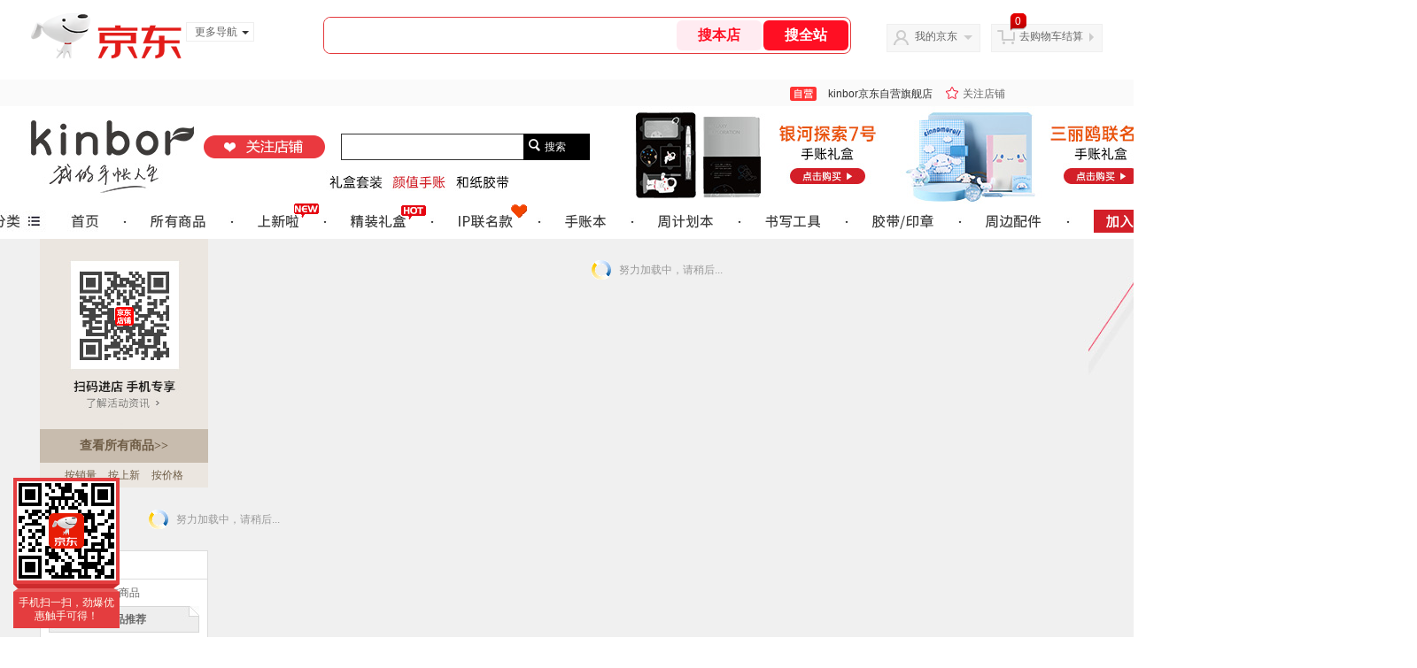

--- FILE ---
content_type: text/html; charset=utf-8
request_url: https://kinbor.jd.com/view_search-632117-11060342-5-1-24-1.html
body_size: 48576
content:
<!--jd自营二级页面浏览20260122-->
<!DOCTYPE html>
<html>
<head>
  <meta http-equiv="Content-Type" content="text/html; charset=utf-8" />
  <meta http-equiv="X-UA-Compatible" content="IE=edge,chrome=1">
  <!--JA统计-->
  <script>var jdpts=new Object();jdpts._st=new Date().getTime();</script>
  <meta content="kinbor京东自营旗舰店为您提供所有商品的报价、促销、评论、导购、图片等信息,欢迎来kinbor京东自营旗舰店选购." name="description">
  <meta content="所有商品,kinbor京东自营旗舰店,京东" name="keywords">
  <title>
    			所有商品-kinbor京东自营旗舰店
	  </title>
  <link rel="icon" href="//www.jd.com/favicon.ico" mce_href="//www.jd.com/favicon.ico" type="image/x-icon">

  
  <!-- LESS -->
  
  <!-- 新布局样式-->
  <link rel="stylesheet" href="//jscss.360buyimg.com/pc-shop-es/libs/normalize-css/normalize.css">
  <link rel="stylesheet" href="//jscss.360buyimg.com/pc-shop-es/css/common/layout.css">

  <!-- 头部公用 -->
  <link rel="stylesheet" type="text/css" href="//jscss.360buyimg.com/pc-shop-es/css/prev-version/??jshop.base.css?t=202509092150"/>
  <link type="text/css" rel="stylesheet" href="//jscss.360buyimg.com/static-common/??jdf/1.0.0/unit/ui-base/5.0.0/ui-base.css,jdf/1.0.0/unit/shortcut/5.0.0/shortcut.css,jdf/1.0.0/unit/global-header/5.0.0/global-header.css,jdf/1.0.0/unit/myjd/5.0.0/myjd.css,jdf/1.0.0/unit/nav/5.0.0/nav.css,jdf/1.0.0/unit/shoppingcart/5.0.0/shoppingcart.css,jdf/1.0.0/unit/global-footer/5.0.0/global-footer.css,jdf/1.0.0/unit/service/5.0.0/service.css">
  <link rel="stylesheet" type="text/css" href="//jscss.360buyimg.com/pc-shop-es/css//prev-version/??mall.base.css,mall.layout.css?t=202509092150"/>
  <link href="//storage.360buyimg.com/retail-mall/mall-common-component/prod/1.0.4/css/elevator.c708a4ea.css" rel="stylesheet" />
  <!-- dra init start -->
  <script>
    !function(){"use strict";!function(e,r,n,t){var o={pre_m:[],run:function(e){for(var r=arguments.length,n=new Array(r>1?r-1:0),t=1;t<r;t++)n[t-1]=arguments[t];o.pre_m.push({method:e,args:n})}};e[n]=o;var a=function(e,r){void 0===o[e]&&(o[e]=[]),o[e].push(r)};"addEventListener"in e&&"removeEventListener"in e&&(o.errorHandler=function(r){var n=(r=r||e.event).target||r.srcElement;n instanceof Element||n instanceof HTMLElement?a("s_err",r):a("err",r)},o.rejectionHandler=function(e){a("reject",e)},e.addEventListener("error",o.errorHandler,!0),e.addEventListener("unhandledrejection",o.rejectionHandler,!0)),"PerformanceLongTaskTiming"in e&&(o.entries=[],o.observer=new PerformanceObserver((function(e){o.entries=o.entries.concat(e.getEntries())})),o.observer.observe({entryTypes:["longtask"]}));var s=e.document.createElement("script");s.src=r,s.crossOrigin="anonymous",s.setAttribute("globalName".toLowerCase(),n),s.setAttribute("preCollect".toLowerCase(),t),e.document.getElementsByTagName("head")[0].appendChild(s)}(window,"//storage.360buyimg.com/dev-static/dra/probe-web/1.0.0/browser.js","dra","__dra_PreCollectedData__")}();
    if (window && window.dra && window.dra.run) {
      window.dra.run('init', {aid: '511cd248f24238f4c836384c0ecfc968'});
      window.dra.run('start');
    }
  </script>
  <!-- dra init end -->

  <script src="//jscss.360buyimg.com/static-common/jdf/lib/jquery-1.6.4.js?t=202509092150"></script>
  <script src="//jscss.360buyimg.com/pc-shop-es/libs/art-template/lib/template-web.js?t=202509092150"></script>
  <script src="//jscss.360buyimg.com/static-common/dist/isv/utils.min.js?t=202509092150"></script>
  <!--[if lte IE 7]><script type="text/javascript" src="//jscss.360buyimg.com/pc-shop-es/js/common/json2.js"></script><![endif]-->
  <script>
    window.pageConfig = { compatible: true, gridWideClass: 'root61',jdfVersion:'2.0.0' };
  </script>
  <script type="text/javascript" src="//jscss.360buyimg.com/static-common/??jdf/1.0.0/unit/base/5.0.0/base.js"> </script>
  <script type="text/javascript" src="//jscss.360buyimg.com/pc-shop-es/libs/??seajs-combo/dist/seajs-combo.js?t=202509092150"></script>

  <script type="text/javascript" src="//jscss.360buyimg.com/pc-shop-es/js/common-utils/??CookieUtils.js,lib-v1.js,JsonUtils.js,PrototypeUtils.js,draCustomReport.js?t=202509092150"></script>

  <script>
    var pcm = CookieUtil.getCookie("pcm");
    function isMobilePhone(){
      var shopId = "1000074822";
      if(pcm == 1){
        return;
      } else if(pcm == 2 ){ // M版
        window.location.href = "//ok.jd.com/m/index-"+shopId+".htm";
      }

      var mFlag = window.location.hash;
      if(mFlag == '#m'){
        return;
      }
      var userAgent = navigator.userAgent;
      if(userAgent){
        userAgent = userAgent.toUpperCase();
        var mobilePhoneList = ["IOS","IPHONE","ANDROID","HARMONY","WINDOWS PHONE"];
        for(var i=0,len=mobilePhoneList.length;i<len;i++){
          if(userAgent.indexOf(mobilePhoneList[i])>-1){
            var cUrl = window.location.href;
            if(cUrl.indexOf('edition=pc') != -1){
              break;
            }
            var reg = /\/\/mall\.jd\.com\/index-(\d+)\.html/g,
                    result =cUrl.match(reg);
            if(result && result.length){
              window.location.href = "//ok.jd.com/m/index-"+shopId+".htm";
              break;
            }
            var regDomain = /\/\/([\w-]+)\.jd\.com/g;
            result = cUrl.match(regDomain);
            if(result&&result.length){
              window.location.href = "//ok.jd.com/m/index-"+shopId+".htm";
              break;
            }
          }
        }
      }
    }
    isMobilePhone();
  </script>

  <style id="J_ModuleCSS">
    .im{line-height:29px!important;}
    /*左右栏布局*/
.right-left-mid-lay{overflow:hidden;zoom:1;}
.right-left-left{width:190px;float:left;overflow:hidden;height:200px;margin-right:7px;padding-bottom:12px;position:relative;}
.right-left-right-extra{float:right;width:789px;overflow:hidden;position:relative;padding-bottom:10px;height:200px;}
.right-left-place{position:absolute;bottom:0;left:0;}
/*左右栏布局*/
.single-place{position:absolute;bottom:0;left:0;}

.sh-head-menu-922476 ul,
.sh-head-menu-922476 ol,
.sh-head-menu-922476 dl,
.sh-head-menu-922476 li,
.sh-head-menu-922476 dt,
.sh-head-menu-922476 dd {
margin: 0;
padding: 0;
list-style: none;
}
.sh-head-menu-922476 .sh-hd-container {
background-color: #fff;
}
.sh-head-menu-922476 a {
text-decoration: none;
color: #666666;
}
.sh-head-menu-922476 {
width: 100%;
}
.sh-head-menu-922476 .sh-hd-wrap {
font: 14px/1.5 '\5fae\8f6f\96c5\9ed1', Arial, sans-serif;
position: relative;
margin: 0 auto;
height: 40px;
font-size: 14px;
color: #333;
width: 1210px;
}
.sh-head-menu-922476 .menu-list {
width: 100%;
height: 40px;
list-style: none;
}
.sh-head-menu-922476 .mc {
overflow: visible;
}
.sh-head-menu-922476 .menu-list .menu {
float: left;
line-height: 24px;
height: 24px;
padding: 8px 0;
border-radius: 12px;
}
.sh-head-menu-922476 .menu-list .menu:hover .arrow,
.sh-head-menu-922476 .menu-list .menu .hover .arrow {
font-size: 0;
line-height: 0;
height: 0;
width: 0;
border-top: 0;
border-left: 5px dashed transparent;
border-right: 5px dashed transparent;
border-bottom: 5px solid #fff;
}
.sh-head-menu-922476 .menu-list .menu:hover .main-link,
.sh-head-menu-922476 .menu-list .menu .hover .main-link {
color: #fff !important;
background-color: #333;
}
.sh-head-menu-922476 .menu-list .menu .main-link {
position: relative;
z-index: 4;
display: block;
padding: 0 15px;
color: #333;
border-radius: 12px;
}
.sh-head-menu-922476 .menu-list .menu .home-link {
font-weight:bold;
}
.sh-head-menu-922476 .menu-list .menu .arrow {
display: inline-block;
*display: inline;
*zoom: 1;
vertical-align: middle;
margin-left: 10px;
font-size: 0;
line-height: 0;
height: 0;
width: 0;
border-bottom: 0;
border-left: 5px dashed transparent;
border-right: 5px dashed transparent;
border-top: 5px solid #666;
}
.sh-head-menu-922476 .menu-list .menu .sub-menu-wrap {
display: none;
position: absolute;
left: 0;
top: 39px;
right: 0;
z-index: 99;
padding: 20px 40px;
border: 1px solid #bebab0;
background-color: rgba(247, 242, 234, 0.9);
}
.sh-head-menu-922476 .menu-list .menu .sub-menu-wrap .sub-pannel {
float: left;
padding: 0;
_display: inline;
}
.sh-head-menu-922476 .menu-list .menu .sub-menu-wrap .sub-title {
margin-bottom: 13px;
height: 54px;
line-height: 54px;
border-bottom: dashed 1px #c9c9c9;
padding: 0 20px;
}
.sh-head-menu-922476 .menu-list .menu .sub-menu-wrap .sub-list {
padding: 0 20px;
}
.sh-head-menu-922476 .menu-list .menu .sub-menu-wrap .sub-title .sub-tit-link {
font-size: 14px;
font-weight: bold;
color: #333;
line-height: 24px;
display: inline-block;
height: 24px;
padding: 0 10px;
margin-left: -10px;
border-radius: 12px;
min-width: 74px;
}
.sh-head-menu-922476 .menu-list .menu .sub-menu-wrap .sub-title .sub-tit-link:hover {
border: solid 1px #e4393c;
color: #e4393c;
}
.sh-head-menu-922476 .menu-list .menu .sub-menu-wrap .leaf {
font-size: 12px;
height: 26px;
line-height: 26px;
}
.sh-head-menu-922476 .menu-list .menu .sub-menu-wrap .leaf .leaf-link:hover {
color: #c81623;
}
.sh-head-menu-922476 .menu-list .menu .sub-menu-wrap .all-goods-wrap {
clear: both;
padding-left: 20px;
}
.sh-head-menu-922476 .menu-list .menu .sub-menu-wrap .all-goods-wrap .all-goods-link {
font-weight: bold;
padding-left: 20px;
border: solid 1px #666;
border-radius: 12px;
height: 24px;
line-height: 24px;
padding: 0 10px;
}
.sh-head-menu-922476 .menu-list .menu:hover .sub-menu-wrap {
display: block;
}
.sh-head-menu-922476 .menu-list .menu .all-goods-link-wrap {
clear: both;
padding: 23px 20px 0;
}
.sh-head-menu-922476 .menu-list .menu .all-goods-link {
display: inline-block;
border: solid 1px #666;
height: 24px;
line-height: 24px;
border-radius: 12px;
padding: 0 10px;
margin-left: -10px;
font-weight:bold;
color: #000;
}
.sh-head-menu-922476 .s-form {
position: absolute;
top: 8px;
right: 0;
}
.sh-head-menu-922476 .s-form .s-inp {
padding: 0 0 0 10px;
width: 130px;
line-height: 22px;
height: 22px;
background-color: #ffffff;
color: #c9c9c9;
vertical-align: top;
outline: none;
border: solid 1px #e1e1e1;
border-top-left-radius: 11px;
border-bottom-left-radius: 11px;
}
.sh-head-menu-922476 .s-form .s-submit {
margin-left: -5px;
padding: 0 10px;
border: 0;
height: 24px;
width: 46px;
cursor: pointer;
border-top-right-radius: 11px;
border-bottom-right-radius: 11px;
background:#333 url("//img13.360buyimg.com/cms/jfs/t3121/284/4170076300/1201/43e1ad98/583543d4Nc7e0c1a4.png") no-repeat center;
}

[style*="2147483647"] div[hui-mod] {display: none !important;}
.j-attent-dialog-wrap{display: none;}
.sh-brand-wrap-630128 {
font: 14px/1.5 '\5fae\8f6f\96c5\9ed1', Arial, sans-serif;
height: 110px;
overflow:hidden;
position:relative;
transform: scale(1);
}
.sh-brand-wrap-630128 img {
vertical-align: middle;
}
.sh-brand-wrap-630128 .sh-brand {
position: relative;
margin: 0 auto;
width: 990px;
overflow:hidden;
}
.sh-brand-wrap-630128 .sh-hot-container {
    position: absolute;
    width: 1920px;
    text-align: center;
    left: 50%;
    margin-left: -960px;
    height: 110px;
    overflow: hidden;
}
.sh-brand-wrap-630128 .sh-hot-container .sh-hot-content {
    display: inline-block;
    width: fit-content;
    position: relative;
}
.sh-brand-wrap-630128 .sh-hot-container .hot-link{
    display: 'inline-block';
    position:absolute;
}
.sh-brand-wrap-630128 .sh-brand .shop-name-box {
position: absolute;
top: 50%;
margin-top: -30px;
height: 60px;
left: 190px;
vertical-align: top;
}
.sh-brand-wrap-630128 .sh-brand .shop-name-box .shop-name{
font-size: 18px;
color: #333;
}
.sh-brand-wrap-630128 .sh-brand .shop-logo-box {
position: absolute;
top: 50%;
margin-top: -40px;
}
.sh-brand-wrap-630128 .sh-hot-wrap img {
width: 180px;
height: 60px;
}
.sh-brand-wrap-630128 .sh-brand .hot-link {
display: 'inline-block';
position:absolute;
}
.sh-brand-wrap-630128 .sh-brand .coupons {
position: absolute;
right: 0;
top: 50%;
margin-top: -28px;
}
.sh-brand-wrap-630128 .sh-brand .coupons .coupon {
float: left;
margin-left: 10px;
}
.sh-brand-wrap-630128 .sh-brand .follow-me {
display: inline-block;
*display: inline;
*zoom: 1;
padding-left: 24px;
width: 47px;
height: 23px;
line-height: 23px;
color: #000;
font-size: 12px;
background: url([data-uri]) 0 0 no-repeat;
}
.sh-brand-wrap-630128 .sh-brand .follow-me:hover {
background-position: 0 -33px;
}
.sh-brand-wrap-630128 .sh-brand .for-light-bg {
color: #fff;
background-position: 0 -66px;
}
.sh-brand-wrap-630128 .sh-brand .m-search {
position: absolute;
right: 0;
top: 50%;
margin-top: -32px;
height: 64px;
}
.sh-brand-wrap-630128 .sh-brand .m-search .m-kw {
margin-right: -6px;
padding-left: 5px;
width: 164px;
height: 32px;
vertical-align: top;
border: 2px solid #000;
}
.sh-brand-wrap-630128 .sh-brand .m-search .m-submit {
padding: 0 15px;
border: 0;
height: 38px;
vertical-align: top;
background-color: #000;
color: #fff;
cursor: pointer;
}
.sh-brand-wrap-630128 .sh-brand .m-search .m-hw {
padding-top: 5px;
font-size: 12px;
}
.sh-brand-wrap-630128 .sh-brand .m-search .m-hw .hw-link {
margin-right: 10px;
color: #666;
}
.sh-brand-wrap-630128 .sh-brand .for-black-bg .m-kw {
border-color: #b1191a;
}
.sh-brand-wrap-630128 .sh-brand .for-black-bg .m-submit {
background-color: #b1191a;
}
.sh-brand-wrap-630128 .sh-brand .for-black-bg .m-hw .hw-link {
color: #fff;
}
.sh-brand-wrap-630128 .userDefinedArea {
 margin: 0 auto;
}

.user_jGoodsSort-1059316 .mc{font-family: Microsoft YaHei,Verdana;overflow:visible;}
.user_jGoodsSort-1059316 .user{background:#fff;border:solid 1px #dcdcdc;position:absolute;z-index:1;width:188px;overflow:hidden;}
.user_jGoodsSort-1059316 .module_title{position:relative;}
.user_jGoodsSort-1059316 .module_title_words{overflow:hidden;clear:both;background:#fff;color:#6c6c6c;border-bottom:1px solid #ddd;}
		.user_jGoodsSort-1059316 .module_title_words a{padding:5px 10px;font-size:14px;margin-left:5px;font-weight:bold;display:inline-block;}
.user_jGoodsSort-1059316 .module_title_img{overflow:hidden;z-index:0;}
	.user_jGoodsSort-1059316 .morelinks{line-height:13px;position:absolute;right:15px;bottom:10px;color:#898989;font-size:12px;z-index:3;}
	.user_jGoodsSort-1059316 .morelinks:hover{color:#e64346;}

.user_jGoodsSort-1059316 h3{height:27px;line-height:27px;font-weight:bold;text-indent:20px;color:#fff;}
.user_jGoodsSort-1059316 .all_cats{text-indent:20px;}
.user_jGoodsSort-1059316 .all_cats a{display:block;height:30px;line-height:30px;background:url(//img11.360buyimg.com/cms/jfs/t14881/267/1708093999/69/1faf1b0b/5a562018N2d3b56af.gif) no-repeat 23px 10px ;padding:0 20px;}

.user_jGoodsSort-1059316 .jOneLevelarea{padding:0 9px 15px;}
.user_jGoodsSort-1059316 .jOneLevelarea a{display:block;}
.user_jGoodsSort-1059316 .jOneLevel{font-size:14px; font-weight:bold; height:38px; line-height:38px; overflow:hidden;}
.user_jGoodsSort-1059316 .jOneLevel span{display:block; padding:0 20px;}

.user_jGoodsSort-1059316 .jTwoLevel{background:url(//img11.360buyimg.com/cms/jfs/t16591/158/1555145149/2209/606fedac/5a561ff4N44381938.jpg) no-repeat 0 0;font-size:12px; font-weight:bold; height:30px; line-height:30px; overflow:hidden; clear:both;color:#fff;}
.user_jGoodsSort-1059316 .jTwoLevel:hover{background-position:-170px 0;}
.user_jGoodsSort-1059316 .jTwoLevel a{display:block; padding-left:30px;overflow:hidden;background:url(//img11.360buyimg.com/cms/jfs/t14881/267/1708093999/69/1faf1b0b/5a562018N2d3b56af.gif) no-repeat 13px 10px;}
.user_jGoodsSort-1059316 .jTwoLevel:hover a{color:#fff;}
.user_jGoodsSort-1059316 .jThreeLevel{display:block; overflow:hidden; _height:100%;}
.user_jGoodsSort-1059316 .jThreeLevel li{height:28px; line-height:28px; overflow:hidden;border-bottom:1px dotted #ddd;}
.user_jGoodsSort-1059316 .jThreeLevel li:hover{background-color:#f21d41;}
.user_jGoodsSort-1059316 .jThreeLevel li:hover a{color:#fff;background-position: 16px -100px;}
.user_jGoodsSort-1059316 .jThreeLevel a{display:block; padding:0 8px 0 10px;height:30px;line-height:30px;overflow:hidden;padding-left:30px;background:url(//img11.360buyimg.com/cms/jfs/t13015/48/2522608427/74/33da3709/5a562011N729bb925.gif) no-repeat 16px 14px;}
.user_jGoodsSort-1059316 .jThreeLevel a.current{color:#ff0000;}


.user_model_zxsearch-1059305 .mc{font-family: Microsoft YaHei,Verdana;}
.user_model_zxsearch-1059305 .user{position:absolute;z-index:1;width:188px;background:#fff;border:1px solid #ddd;}
.user_model_zxsearch-1059305 .module_title{position:relative;}
.user_model_zxsearch-1059305 .module_title_words{overflow:hidden;clear:both;background:#fff;color:#6c6c6c;border-bottom:1px solid #ddd;}
		.user_model_zxsearch-1059305 .module_title_words a{padding:5px 10px;font-size:14px;margin-left:5px;font-weight:bold;display:inline-block;}
.user_model_zxsearch-1059305 .module_title_img{overflow:hidden;z-index:0;}
	.user_model_zxsearch-1059305 .morelinks{line-height:13px;position:absolute;right:15px;bottom:10px;color:#898989;font-size:12px;z-index:3;}
	.user_model_zxsearch-1059305 .morelinks:hover{color:#e64346;}
	
.user_model_zxsearch-1059305 {overflow:hidden; clear:both;}
.user_model_zxsearch-1059305 h3{background:#f40101; background:-moz-linear-gradient(top, #f50101, #cc0a0a); background:-webkit-gradient(linear, 0 0, 0 bottom, from(#f50101), to(#cc0a0a)); background:-o-linear-gradient(top, #f50101, #cc0a0a); filter: progid:DXImageTransform.Microsoft.gradient(startColorstr='#f50101', endColorstr='#cc0a0a');height:27px;line-height:27px;font-size:12px;padding-left:20px;color:#fff;}
.user_model_zxsearch-1059305 .searchArea{border-top:none;padding:10px;width:168px;overflow:hidden;}
.user_model_zxsearch-1059305 .user-jSearchArea{background:#F5F5F5; padding:5px 10px; height:26px; overflow:hidden;}
.user_model_zxsearch-1059305 .jPriceArea{margin:10px 0 0;height:28px;float:left;}
.user_model_zxsearch-1059305 .user-jSearchInput{overflow:hidden; float:left;}
.user_model_zxsearch-1059305 .inputSmall, .user_model_zxsearch-1059305 .inputMiddles{color:#999; background:#fff; height:18px; line-height:18px; padding:3px 0; text-indent:3px; border:solid 1px #ccc; float:left;}
.user_model_zxsearch-1059305 .inputSmall{width:40px;}
.user_model_zxsearch-1059305 .inputMiddles{width:165px;float:none;}
.user_model_zxsearch-1059305 input.current{color:#333;}

.user_model_zxsearch-1059305 .jText{float:left; margin:3px 4px 0;}
.user_model_zxsearch-1059305 .buttonbox{clear:both; }
.user_model_zxsearch-1059305 button{border:none; width:66px; font-size:12px; cursor:pointer; color:#fff; line-height:25px; height:25px; overflow:hidden;background:url(//img11.360buyimg.com/cms/jfs/t15457/197/1730520586/3017/f60ca951/5a562018Ncc312447.png) no-repeat 10px 5px #fd6261;text-indent:16px;font-size:14px; margin:10px 0 0 50px;}
.user_model_zxsearch-1059305 button:hover{background-color:#b40012;color:#fff;}
.user_model_zxsearch-1059305 button::-moz-focus-inner{border:0; padding:0; margin:0;}
.user_model_zxsearch-1059305 .jHotwords{margin:10px 0 0 0;height:20px;overflow:hidden;}
.user_model_zxsearch-1059305 .jHotwords a{white-space:nowrap;color:#838383; word-break:normal}
.user_model_zxsearch-1059305 .jHotwords a:hover{color:#fd6261;}

.user_model_zxsearch-1059305 .jS_all{height:20px;margin:13px 0 0 9px;float:left;}
.user_model_zxsearch-1059305 .search_all1,.user_model_zxsearch-1059305 .search_all2{float:left;}
.user_model_zxsearch-1059305 .search_all1{margin:3px 5px 0 0;}



.user_mp190-1059306 {margin-bottom:0 !important;}
.user_mp190-1059306 .clearfix:after{content:' ';display:block;height:0;clear:both;}
.user_mp190-1059306 .clearfix{*zoom:1}
.user_mp190-1059306 a:hover{text-decoration:none;}
.user_mp190-1059306 {font-family: Microsoft YaHei,Verdana;z-index:1;width:190px;}
.user_mp190-1059306 .user{position:absolute;z-index:1;width:190px;}
	.user_mp190-1059306 .mpbox{height:215px;text-align:center;}
		.user_mp190-1059306 .mpbox img{margin:0 auto;}
		.user_mp190-1059306 .allpro{height:38px;line-height:38px;text-align:center;font-size:14px;font-weight:bold;}
			.user_mp190-1059306 .allpro a{display:block;color:#6e5c45;}
			.user_mp190-1059306 .allpro span{font-family:simsun;}
		.user_mp190-1059306 .allpro_1{height:28px;line-height:28px;text-align:center;}
			.user_mp190-1059306 .allpro_1 a{display:inline-block;*display:block;*zoom:1;color:#6e5c45;margin:0 5px;}
			.user_mp190-1059306 .mdsbox{display:block;line-height:0;height:0;font-size:0;}

.user_jSearchList-1059317 .user{position:absolute;z-index:1;}
.user_jSearchList-1059317 .clearfix:after{content:' ';display:block;height:0;clear:both;}
.user_jSearchList-1059317 .clearfix{*zoom:1}
.user_jSearchList-1059317 {font-family:Verdana, Geneva, sans-serif;} 
.user_jSearchList-1059317 .j-module{background:#fff;}
.user_jSearchList-1059317 .jModulesTitle{height:32px; line-height:32px; padding:0 10px; background:#f3f3f3; background:-moz-linear-gradient(top, #ffffff, #f3f3f3); background:-webkit-gradient(linear, 0 0, 0 bottom, from(#ffffff), to(#f3f3f3)); background:-o-linear-gradient(top, #ffffff, #f3f3f3); filter:progid:DXImageTransform.Microsoft.gradient(startColorstr='#ffffff', endColorstr='#f3f3f3'); font-size:12px; font-weight:bold;border:1px solid #dcdcdc;border-bottom:none;}
.user_jSearchList-1059317 .jModulesTitle em{font-size:14px; font-weight:bold; color:#f00; margin-right:5px;}

.user_jSearchList-1059317 .ulbox{overflow:hidden;padding:10px 0;background:#fff;border:1px solid #dcdcdc;border-bottom:none;}
.user_jSearchList-1059317 li{float:left; width:23%; *width:22.9%;padding:0 0 10px;overflow:hidden; position:relative; _zoom:1;background:#fff; margin:0 1%;}
.user_jSearchList-1059317 .jItem{height:auto;}
.user_jSearchList-1059317 .jPic{text-align:center; background:#fff; _height:100%;padding-bottom:5px;}
.user_jSearchList-1059317 .jPic a{display:block;}
.user_jSearchList-1059317 .jPic img{vertical-align:top;width:100%;}
.user_jSearchList-1059317 .jPic img.err-product{background: url("//misc.360buyimg.com/lib/skin/e/i/error-jd.gif") no-repeat scroll 50% 50% transparent;}

.user_jSearchList-1059317 .jBtnAttention{display:none; cursor:pointer;}
.user_jSearchList-1059317 li.jCurrent .jBtnAttention{padding:5px; font-size:12px; color:#fff; position:absolute; top:0; right:0; background:#000; opacity:0.5; filter:progid:DXImageTransform.Microsoft.alpha(opacity=50); display:none;}
.user_jSearchList-1059317 li.jCurrent .jBtnAttention:hover{opacity:1; filter:progid:DXImageTransform.Microsoft.alpha(opacity=100);}


.user_jSearchList-1059317 .jScroll{height:39px; margin-bottom:10px; overflow:hidden;padding-left:12px;}
.user_jSearchList-1059317 .jScrollPrev.jCurrent{background-position:-34px -126px; cursor:not-allowed;}
.user_jSearchList-1059317 .jScrollPrev{background-position:0 -126px; margin-right:5px;margin-left:2px;}
.user_jSearchList-1059317 .jScrollNext{background-position: -17px -126px;}
.user_jSearchList-1059317 .jScrollNext.jCurrent{background-position:-51px -126px; cursor:not-allowed;}
.user_jSearchList-1059317 .jScrollBtn{display:none; float:left; height:29px; text-indent:-9999px; width:16px;margin-top:7px;}
.user_jSearchList-1059317 .jScrollBtn{background-image:url("//misc.360buyimg.com/201007/skin/df/i/20130606B.png"); background-repeat:no-repeat;}
.user_jSearchList-1059317 .jScrollWrap{float:left; height:39px; overflow:hidden; position:relative; width:120px;}
.user_jSearchList-1059317 .jScrollWrap ul{position:absolute; top:0;}
.user_jSearchList-1059317 .jScrollWrap li{width:41px; height:39px; float:left;margin:0; padding:0; border:0;}
.user_jSearchList-1059317 .jScrollWrap li a{float:left;background:url(//img11.360buyimg.com/cms/jfs/t14824/363/1695035959/416/3c5938a8/5a56200dN916a6739.gif) no-repeat;padding:6px 2px 2px;display:block;width:31px;height:32px;}
.user_jSearchList-1059317 .jScrollWrap li a img{height:30px;width:31px;}
.user_jSearchList-1059317 .jScrollWrap li.jCurrent a{background:url(//img11.360buyimg.com/cms/jfs/t15358/93/1756041421/134/960239e7/5a561ff6N7016c2a9.gif) no-repeat;}


.user_jSearchList-1059317 .jGoodsInfo{margin-bottom:10px; overflow:hidden;padding:0 4px;text-align:center;}
.user_jSearchList-1059317 .user_tj_title{height:32px;line-height:1.3; overflow:hidden; margin-bottom:5px;}
.user_jSearchList-1059317 .user_tj_title a{font-size:12px; text-decoration:none;color:#666;}
.user_jSearchList-1059317 .user_tj_title a:hover{color:#fe5150;}
.user_jSearchList-1059317 .jSlogan{color:#8d8d8d;}

.user_jSearchList-1059317 .jPrice{overflow:hidden; margin:7px 0; height:22px;color:#000;font-size:16px;font-family:impact;}
.user_jSearchList-1059317 .jPrice .jRmb{font-size:12px;font-family: Microsoft YaHei,Verdana;}
.user_jSearchList-1059317 .jPrice .jdNum{font-family:Arial, Helvetica, sans-serif;font-weight:bold;display:inline-block;height:25px;}
.user_jSearchList-1059317 .jPrice .jdNumNo{color:#f6246d; font-size:12px;}
.user_jSearchList-1059317 .salePrice{font-size:12px;font-family: Microsoft YaHei,Verdana;color:#919191;text-decoration:line-through;padding-left:5px;}
.user_jSearchList-1059317 .jEvaluate{margin-bottom:5px;}
.user_jSearchList-1059317 .jEvaluate a{color:#005aa0;}
.user_jSearchList-1059317 .jdPrice{color:#fe5150;}

.user_jSearchList-1059317 .jExtra{height:10px;overflow:hidden;margin:0 0 0 90px;}
.user_jSearchList-1059317 .jExtra a{color:#005AA0; float:left; margin-top:1px;}
.user_jSearchList-1059317 .jExtra span{float:left; height:15px; overflow:hidden;}

.user_jSearchList-1059317 .star .h1{width:14px;}
.user_jSearchList-1059317 .star .h2{width:28px;}
.user_jSearchList-1059317 .star .h3{width:42px;}
.user_jSearchList-1059317 .star .h4{width:56px;}
.user_jSearchList-1059317 .star .h5{width:70px;}

.user_jSearchList-1059317 .jBtnArea a, .user_jSearchList-1059317 .jBtnArea input{display:inline-block; *display:inline; zoom:1; vertical-align:top; cursor:pointer; padding:0 10px; height:22px; line-height:22px;}
.user_jSearchList-1059317 .jPage{padding:10px;  text-align:right; overflow:hidden; clear:both; font-size:14px;font-size:12px;border:1px solid #dcdcdc;border-top:none;}
.user_jSearchList-1059317 .jPage span{display:inline-block;padding-right:8px;}
.user_jSearchList-1059317 .jPage em{font-style:normal; font-weight:bold; margin-right:10px;}
.user_jSearchList-1059317 .jPage a{margin:0 3px; color:#747474; border:solid 1px #ccc; padding:3px 8px; display:inline-block; *display:inline; zoom:1;}
.user_jSearchList-1059317 .jPage .current{font-weight:bold; color:#fe5150; border:solid 1px #fff;}
.user_jSearchList-1059317 .jPage a:hover{border:solid 1px #747474;color:#525252;}

.user_jSearchList-1059317 .jTab{overflow:hidden;  _height:100%;padding:0 12px;height:40px;background:#fff;border:1px solid #dcdcdc;}
.user_jSearchList-1059317 .tabtitle{position:absolute;left:10px;border-bottom:3px solid #ab0012;padding:0 10px;display:inline-block;top:9px;height:30px;line-height:30px;font-size:14px;font-weight:bold;}

.user_jSearchList-1059317 .jTab a, .user_jSearchList-1059317 .jTab .current{padding:4px 15px; text-align:center; display:block; color:#333;margin-right:8px;  font-weight:bold; background:#f6f6f6;}
.user_jSearchList-1059317 .jTab a{float:right;transition: all 0.5s ease-in 0s;margin-top:6px;}
.user_jSearchList-1059317 .jTab .current,.user_jSearchList-1059317 .jTab a:hover{background:#ab0012;padding:4px 25px;color:#fff;}
.user_jSearchList-1059317 .jTab .current{color:#fff; border:solid 1px #b40012; border-bottom:0; background:#b40012; background:-moz-linear-gradient(top, #b40012, #b40012); background:-webkit-gradient(linear, 0 0, 0 bottom, from(#b40012), to(#b40012)); background:-o-linear-gradient(top, #b40012, #b40012); filter:progid:DXImageTransform.Microsoft.gradient(startColorstr='#b40012', endColorstr='#b40012');}
.user_jSearchList-1059317 .jTab em{display:inline-block; *display:inline; zoom:1; height:10px; margin-right:5px; width:10px;}
.user_jSearchList-1059317 .jTab .down em{background:url(//img12.360buyimg.com/cms/jfs/t3178/40/1998527061/2835/f6f6099e/57d80922N9ca8dc44.png) no-repeat center center;}
.user_jSearchList-1059317 .jTab .up em{background:url(//img13.360buyimg.com/cms/jfs/t3034/8/2419949487/2832/d0332dac/57d8091dNbb2cc029.png)  no-repeat center center;}
	
.user_jSearchList-1059317 .pad10{padding:0 10px;text-align:left;}
.user_jSearchList-1059317 .jBtnArea a, .user_jSearchList-1059317 .jBtnArea input{display:inline-block; *display:inline; zoom:1; vertical-align:top; cursor:pointer; padding:0 10px; height:22px; line-height:22px;border:1px solid #aeaeae;background:#fff;color:#aeaeae;ackground:-moz-linear-gradient(top, #ffffff, #e8e8e8); background:-webkit-gradient(linear, 0 0, 0 bottom, from(#ffffff), to(#e8e8e8)); background:-o-linear-gradient(top, #ffffff, #e8e8e8);}
.user_jSearchList-1059317 .jBtnArea input{height:24px;}
.user_jSearchList-1059317 .jBtnArea a:hover, .user_jSearchList-1059317 .jBtnArea input:hover{border:1px solid #f21d41;color:#f21d41;}
.user_jSearchList-1059317 .jPic{position:relative;}
.user_jSearchList-1059317 .hdPic{position:absolute;right:0;bottom:0;z-index:3;width:100%;height:100%;}
			.user_jSearchList-1059317 .outer_jQrCode{position:absolute;width:100%;height:100%;background:url(//img11.360buyimg.com/cms/jfs/t13156/31/2374296571/2847/460bf089/5a561ff6N0e08aace.png);left:0;top:0;color:#fff;text-align:center;z-index:3;}
			.user_jSearchList-1059317 .jQrCode{position:absolute;width:152px;height:186px;top:50%;margin-top:-85px;color:#fff;text-align:center;left:50%;margin-left:-76px;}
			
			.user_jSearchList-1059317 .qrPic{width:140px;height:140px;margin:0 auto;border:5px solid #fff;}
			.user_jSearchList-1059317 .qrP{margin-top:6px;}
			.user_jSearchList-1059317 .iconQrCode .hdPic img,.user_jSearchList-1059317 .iconQrCode .outer_jQrCode{transition:all 0.3s ease-in 0s;-moz-transition:all 0.3s ease-in 0s;-webkit-transition:all 0.3s ease-in 0s;}
			.user_jSearchList-1059317 .iconQrCode:hover .outer_jQrCode,.user_jSearchList-1059317 .iconQrCode .hdPic img{display:block;}
			.user_jSearchList-1059317 .iconQrCode:hover .hdPic img,.user_jSearchList-1059317 .iconQrCode .outer_jQrCode{display:none;}
.user_jSearchList-1059317 .showpj{float:right;}
.user_jSearchList-1059317 .d-sold-out .d-soldout,.user_jSearchList-1059317 .d-stock{display:none !important;}

.user_config-1059287 {background:url(//img11.360buyimg.com/cms/jfs/t12685/106/2384679660/28852/19f34ab5/5a562010N22a02e17.jpg) no-repeat top center;margin-bottom:0 !important;}

.parent1151975 .user_jColorSaleRank .mc{font-family: Microsoft YaHei,Verdana;overflow:visible;}
.parent1151975 .user_jColorSaleRank{background:#fff;position:absolute;z-index:2;margin-left:-100px;width:188px;border:1px solid #e5e5e5;}
.parent1151975 .user_jColorSaleRank h3{line-height:27px;font-size:12px;color:#fff;height:50px;margin:0 10px;overflow:hidden;width:170px;position:relative;border-bottom:1px solid #e5e5e5;}
.parent1151975 .user_jColorSaleRank h3 span{display:block;text-align:center;width:100%;}
.parent1151975 .user_jColorSaleRank .sc1{color:#f6f6f6;font-size:33px;top:33px;font-style:italic;position:absolute;font-family:Arial, Helvetica, sans-serif;}
.parent1151975 .user_jColorSaleRank .sc2{color:#333;font-size:16px;top:15px;font-weight:normal;position:absolute;}
.parent1151975 .user_jColorSaleRank .jTitle {overflow: hidden;text-align: center;}
.parent1151975 .user_jColorSaleRank .jTitle .jClassi {font-size: 12px;color: #999;}
.parent1151975 .user_jColorSaleRank .jTitle .jHead {position: relative;font-size: 22px;height: 30px;line-height: 30px;padding: 0 20px 15px;border-bottom: 1px solid #e1e1e1;color: #000;}
.parent1151975 .user_jColorSaleRank .jTitle .jHead .jDottedleft {position: absolute;display: block;left: 20px;top: 13px;height: 4px;width: 4px;background: url(//img14.360buyimg.com/cms/jfs/t3448/126/18152604/1049/6f71a7fc/57fd94c0N39f3eb9c.png) no-repeat;}
.parent1151975 .user_jColorSaleRank .jTitle .jHead .jDottedRight {position: absolute;display: block;right: 20px;top: 13px;height: 4px;width: 4px;background: url(//img14.360buyimg.com/cms/jfs/t3448/126/18152604/1049/6f71a7fc/57fd94c0N39f3eb9c.png) no-repeat;}
.parent1151975 .user_jColorSaleRank .jTitleExtra {font-size: 14px;font-weight: bold;float: right;}
.parent1151975 .user_jColorSaleRank ul {padding: 0;margin-top: -1px;}
.parent1151975 .user_jColorSaleRank li {list-style: none;}

.parent1151975 .user_jColorSaleRank .jItem {position: relative;height: 50px;padding: 16px 0;zoom: 1;border-bottom: 1px dashed #e1e1e1;    margin: 0 10px;}
.parent1151975 .user_jColorSaleRank li:last-child .jItem{border:none;}
.parent1151975 .user_jColorSaleRank .jNum {position: absolute;left: -1px;top: -1px;width: 16px;height: 16px;line-height: 16px;text-align: center;font-size: 12px;background-color: #fff;color: #c9c9c9;border: solid 1px #e1e1e1;}
.parent1151975 .user_jColorSaleRank .current .jNum {border: solid 1px #e4393c;color: #e4393c;}
.parent1151975 .user_jColorSaleRank .jPic {position: absolute;left:0px;top: 17px;border: solid 1px #f9f7f7;}
.parent1151975 .user_jColorSaleRank .jPic a {display: block;margin: 0 auto;height: 48px;width: 48px;}
.parent1151975 .user_jColorSaleRank .jPic img {width: 48px;height: 48px;}
.parent1151975 .user_jColorSaleRank .jPic img.err-product {background: url(//misc.360buyimg.com/lib/skin/e/i/error-jd.gif) no-repeat 50% 50%;}
.parent1151975 .user_jColorSaleRank .jGoodsInfo {position: absolute;width: 105px;right:0;top: 14px;}
.parent1151975 .user_jColorSaleRank .jDesc {height: 18px;line-height: 18px;font-size: 12px;overflow: hidden;}
.parent1151975 .user_jColorSaleRank .jDesc a {color: #666;text-decoration: none;}
.parent1151975 .user_jColorSaleRank .jDesc a:hover {text-decoration: underline;color: #cc0000;}
.parent1151975 .user_jColorSaleRank .jPrice {font-size: 14px;line-height: 20px;}
.parent1151975 .user_jColorSaleRank .jPrice span {color: #e4393c;}

.parent1151975 .user_jColorSaleRank .jComment a{font-size: 12px;line-height: normal;color: #999;text-decoration: none;}
.parent1151975 .user_jColorSaleRank .jComment a:hover{text-decoration: underline;color: #cc0000;}
.parent1151975 .user_jColorSaleRank .jComment span {font-size: 12px;color: #005ea7;}
.parent1151975 .user_jColorSaleRank .d-sold-out .d-soldout,.parent1151975 .user_sp190 .d-stock{display:none !important;}


  </style>

  <!-- 业务相关 -->
  <link rel="stylesheet" type="text/css" href="//jscss.360buyimg.com/pc-shop-es/css/prev-version/??product-attention.css"/>
  <script type="text/javascript">
    seajs.use(['jdf/1.0.0/unit/globalInit/5.0.0/globalInit'],function(globalInit){
      globalInit();
    });
  </script>
  </head>

<body>
<input type="hidden"  id="JSHOP_CHANNEL_FLAG" value="jd"/>
<input type="hidden" value="632117" id="pageInstance_appId"/>
<input type="hidden" value="50017350" id="pageInstance_id"/>
<input type="hidden" id="vender_id" value="1000074822" />
<input type="hidden" id="shop_id" value="1000074822" />
<input type="hidden" id="use3DShop" value="" />
<input type="hidden" id="url3d" value="" />
<input type="hidden" id="hkFlag" value="false" />
<input type="hidden" id="mallType" value=" 3 " />
<input type="hidden" id="mainCategoryId" value="37462">
<input type="hidden" id="pinpai_brandId" value="0"/>
<input type="hidden" id="tb_id" value="0"/>
<input type="hidden" id="partition_vender" value="1000014286,1000010481,1000008901,1000010461"/>


<!-- 静态资源相关 -->
<input type="hidden"  id="moduleScript" value='<script type="text/javascript" src="/jm.htm?js=/misc/js/module/goods_sort/sort.js,/misc/js/module/shop_search/shopsearch.js,/misc/js/module/shop_search/shopsearchV2.js&t=202509092150"></script>'/>
<input id="resourcePath" type="hidden" value="//jscss.360buyimg.com/pc-shop-es"/>
<input id="timestamp" type="hidden" value="202509092150"/>
<input id="testSidebar" type="hidden" value="test"/>

<div class="d-pad">
    <script type="text/javascript" src="//storage.360buyimg.com/jsresource/risk/handler.js"></script>
<script  type="text/javascript" src="//storage.360buyimg.com/webcontainer/js_security_v3_0.1.5.js"></script>
<script  type="text/javascript">window.ParamsSign=ParamsSign;</script>
<link rel="stylesheet"
	href="//storage.360buyimg.com/retail-mall/mall-common-component/pre/1.0.4/css/shortcutNew.a19ad2f9.css">
<script type="text/javascript" src="//storage.360buyimg.com/retail-mall/lib/emiter.js"></script>
<script
	src="//storage.360buyimg.com/retail-mall/mall-common-component/pre/1.0.4/js/shortcutNew.a19ad2f9.js"></script>
<div id="shortcut"></div>
<script>


	// 调用commonComponentShortcut初始化shortcut
	window.commonComponentShortcut('shortcut', {
		pageId: 'mall_jd_com',
		appId: 'mall_jd_com',
		enableA11y: true,
		enableQySwitch: false,
		enableMainSwitch: true,
		enableLoginPop: true,
		transparentBackground: false,
		whiteFont: false,
                enableQueryCart: false,
		className: 'jd-main-shortcut'
	})
</script>

<!--shortcut start-->

<div id="o-header-2013"><div id="header-2013" style="display:none;"></div></div>
<!--shortcut end-->
<script charset='utf-8' type="text/javascript" src="//static.360buyimg.com/item/assets/oldman/wza1/aria.js?appid=bfeaebea192374ec1f220455f8d5f952"></script>
<style>
#ttbar-mycity .dorpdown-layer .areamini_inter:last-of-type{
    display:none;
  }
  .jdmcc-topbar .jdmcc-topbar-wrapper {
        box-sizing: content-box;
        width: auto;
  }
</style>

  <div id="o-header-2013">
    <div id="header-2013" class="w">
        <div class="ld" id="logo-2013"><a hidefocus="true" href="//www.jd.com/" clstag="jshopmall|keycount|sv9"><img width="170" height="60" alt="京东" src="//misc.360buyimg.com/lib/img/e/logo-201305-c.png"></a><dl id="navmore"><dt>更多导航<s class="deco-01"></s></dt><dd><a href="//fashion.jd.com">服装城</a></dd><dd><a href="//channel.jd.com/chaoshi.html">食品</a></dd><dd><a href="//jr.jd.com/">金融</a></dd></dl></div>
    <script type="text/javascript">$(function(){$("#navmore").hover(function(){$(this).addClass("hover")},function(){$(this).removeClass("hover")})});</script>
        <!--logo end-->
        <div id="search-2013">
            <div class="i-search ld">
                <ul class="hide" id="shelper">
                </ul>
                <div class="form">
                    <input type="text" onkeydown="javascript:if(event.keyCode==13) search('key01');" autocomplete="off" id="key01" accesskey="s" class="text">
                    <input type="button" onclick="search('key01');return false;" class="button" value="搜全站" clstag="jshopmall|keycount|sv10">
          <input type="button" class="button01" value="搜本店" clstag="jshopmall|keycount|sv11">
                </div>
            </div>
            <div id="hotwords"></div>
        </div>
        <!--search end-->
        <div id="my360buy-2013">
            <dl>
                <dt class="ld"><s></s><a href="//home.jd.com/" clstag="jshopmall|keycount|sv12">我的京东</a><b></b></dt>
                <dd>
                    <div class="loading-style1"><b></b>加载中，请稍候...</div>
                </dd>
            </dl>
        </div>
        <!--my360buy end-->
        <div id="settleup-2013">
            <dl>
                <dt class="ld"><s></s><span class="shopping"><span id="shopping-amount">20</span></span><a id="settleup-url" href="//cart.jd.com/cart/cart.html" clstag="jshopmall|keycount|sv13">去购物车结算</a> <b></b> </dt>
                <dd>
                    <div class="prompt">
                        <div class="loading-style1"><b></b>加载中，请稍候...</div>
                    </div>
                </dd>
            </dl>
        </div>
        <!--settleup end-->
    </div>
    <!--header end-->
</div>
<style>
.root61 #search-2013 {
    width: 610px;
    padding-right: 26px;
}
#search-2013 .i-search {
    height: 40px;
    border: 1px solid #E4393C;
    border-radius: 8px;
    width: 594px;
    }
.root61 #search-2013 .i-search {
    width: 594px;
}
#search-2013 .form {
    border-radius: 8px;
    height: 40px;
}
.root61 #search-2013 .text {
    width: 390px;
    line-height: 30px;
    height:30px;

}
#search-2013 .text:focus {
    background-color: #fcfcfc;

    box-shadow: none;    
}
#search-2013 .button01 {
    height: 34px;
    position: absolute;
    margin-top: 3px;
    cursor: pointer;
    margin-left: -2px;
    color: #ff0f23;
    background: #ffebf1;
    border: none;
    font-size: 16px;
    font-weight: 600;
    cursor: pointer;
    font-family: PingFang SC;
    width: 96px;
    text-align: center;
    border-radius: 6px;
}
#search-2013 .button {
    position: absolute;
    color: #fff;
    background: #ff0f23;
    width: 96px;
    height: 34px;
    border: none;
    font-size: 16px;
    font-weight: 600;
    cursor: pointer;
    z-index: 2;
    font-family: PingFang SC;
    border-radius: 6px;
    margin-top: 3px;
    margin-right: 2px;
    right: 0;
}
</style>
<!-- header end -->


  </div>


<script type="text/javascript">
  (function(){
    $('.button01').click(function(){
      var key = jQuery.trim($('#key01').val()),
              url = "//mall.jd.com/view_search-" + 632117 + '-' + 1000074822 + '-' + 1000074822 + '-0-0-0-0-1-1-60.html';

      key = encodeURIComponent(encodeURIComponent(key));

      if(key!='') {
        url += '?keyword=' + key;
      }
      location.href = url;
    });
  })();
</script>
<div id="J-mall-header" style="height:30px;"></div>

<!-- 品牌街今日最招牌 view-->

<!-- JSHOP店铺页面内容 -->
<div class="layout-container">
    <div class="layout-main" isfixed="1" style="background: url(//img11.360buyimg.com/cms/jfs/t15622/283/1585674650/37717/4c78130a/5a562016N315729ce.jpg) center top no-repeat fixed;">
    
        
        		<div >
        <div class="J_LayoutWrap d-layout-wrap layout-auto " name="新布局_通栏布局（100%）" id="737021331" prototypeId="42" area="head" layout_name="insertLayout" >
                      <div class="d-layout-row d-clearfix">
                <div class="J_LayoutArea d-layout" data-region="main">
                    <style type="text/css">
[style*="2147483647"] div[hui-mod] {display: none !important;}
.j-attent-dialog-wrap{display: none;}
.sh-brand-wrap-630128 {
font: 14px/1.5 '\5fae\8f6f\96c5\9ed1', Arial, sans-serif;
height: 110px;
overflow:hidden;
position:relative;
transform: scale(1);
}
.sh-brand-wrap-630128 img {
vertical-align: middle;
}
.sh-brand-wrap-630128 .sh-brand {
position: relative;
margin: 0 auto;
width: 990px;
overflow:hidden;
}
.sh-brand-wrap-630128 .sh-hot-container {
    position: absolute;
    width: 1920px;
    text-align: center;
    left: 50%;
    margin-left: -960px;
    height: 110px;
    overflow: hidden;
}
.sh-brand-wrap-630128 .sh-hot-container .sh-hot-content {
    display: inline-block;
    width: fit-content;
    position: relative;
}
.sh-brand-wrap-630128 .sh-hot-container .hot-link{
    display: 'inline-block';
    position:absolute;
}
.sh-brand-wrap-630128 .sh-brand .shop-name-box {
position: absolute;
top: 50%;
margin-top: -30px;
height: 60px;
left: 190px;
vertical-align: top;
}
.sh-brand-wrap-630128 .sh-brand .shop-name-box .shop-name{
font-size: 18px;
color: #333;
}
.sh-brand-wrap-630128 .sh-brand .shop-logo-box {
position: absolute;
top: 50%;
margin-top: -40px;
}
.sh-brand-wrap-630128 .sh-hot-wrap img {
width: 180px;
height: 60px;
}
.sh-brand-wrap-630128 .sh-brand .hot-link {
display: 'inline-block';
position:absolute;
}
.sh-brand-wrap-630128 .sh-brand .coupons {
position: absolute;
right: 0;
top: 50%;
margin-top: -28px;
}
.sh-brand-wrap-630128 .sh-brand .coupons .coupon {
float: left;
margin-left: 10px;
}
.sh-brand-wrap-630128 .sh-brand .follow-me {
display: inline-block;
*display: inline;
*zoom: 1;
padding-left: 24px;
width: 47px;
height: 23px;
line-height: 23px;
color: #000;
font-size: 12px;
background: url([data-uri]) 0 0 no-repeat;
}
.sh-brand-wrap-630128 .sh-brand .follow-me:hover {
background-position: 0 -33px;
}
.sh-brand-wrap-630128 .sh-brand .for-light-bg {
color: #fff;
background-position: 0 -66px;
}
.sh-brand-wrap-630128 .sh-brand .m-search {
position: absolute;
right: 0;
top: 50%;
margin-top: -32px;
height: 64px;
}
.sh-brand-wrap-630128 .sh-brand .m-search .m-kw {
margin-right: -6px;
padding-left: 5px;
width: 164px;
height: 32px;
vertical-align: top;
border: 2px solid #000;
}
.sh-brand-wrap-630128 .sh-brand .m-search .m-submit {
padding: 0 15px;
border: 0;
height: 38px;
vertical-align: top;
background-color: #000;
color: #fff;
cursor: pointer;
}
.sh-brand-wrap-630128 .sh-brand .m-search .m-hw {
padding-top: 5px;
font-size: 12px;
}
.sh-brand-wrap-630128 .sh-brand .m-search .m-hw .hw-link {
margin-right: 10px;
color: #666;
}
.sh-brand-wrap-630128 .sh-brand .for-black-bg .m-kw {
border-color: #b1191a;
}
.sh-brand-wrap-630128 .sh-brand .for-black-bg .m-submit {
background-color: #b1191a;
}
.sh-brand-wrap-630128 .sh-brand .for-black-bg .m-hw .hw-link {
color: #fff;
}
.sh-brand-wrap-630128 .userDefinedArea {
 margin: 0 auto;
}

</style>





<div onclick="log('shop_03','mall_03','1000074822','19268','630128')" class="fn-clear  sh-brand-wrap-630128" modeId="19268" instanceId="737021332" module-name="new_shop_signs" style="margin-bottom:0px;;margin-bottom: 0px" origin="0" moduleTemplateId="630128"
          >
    <div class="mc" style=";">
		
        
        
		
<div class="j-module" module-function="autoCenter" module-param="{}">
        <div class="userDefinedArea" style="width:0px" data-title="">
            <div class="xin user_999" style="height:110px;" data-title="此代码由新设计京东装修工具自动生成 //tool.nice-app.com/jdpc">
	<!--此代码由新设计京东装修工具自动生成 //tool.nice-app.com/jdpc -->
<style>.user_999 * { box-sizing: border-box }.user_999 .wgt { position: absolute }.user_999 .abs { position: absolute }.user_999 .wgt { text-align: left }.user_999 .blk { display: block }.user_999 .o_hid { overflow: hidden }.user_999 .wgt_focus div { cursor: pointer }.user_999 .wgt_search .s_button { border: none; background: none; outline: none; cursor: pointer; float: left; overflow: hidden; display: block; text-align: left; padding: 0 }.user_999 .wgt_search input { border: none; background: none; outline: none }.user_999 .box_1 .po_a { display: block }.user_999 .box_1:hover .po_b { display: block }.user_999 .so.box_1 .po_b { display: block }.user_999 .box_1 .po_b { display: none }.user_999 .box_1:hover .po_a { display: none }.user_999 .so.box_1 .po_a { display: none }.user_999 .ins { position: absolute; top: 0; left: 0; width: 100%; height: 100% }</style>
	<div class="abs" style="left:50%;margin-left:-960px;width:1920px;height:110px;">
		<a class="wgt wgt_image abs blk o_hid" style="line-height:0;width:1920px;height:110px;top:0px;left:0px;background:url(//img10.360buyimg.com/cms/jfs/t1/94214/12/25098/45295/6243e2fbEaea3d0d6/54694adcd4397239.jpg) 50% 50% no-repeat;" data-config="{'animate':{'overflow':'hid'},'picture':{'showType':'background'}}" target="_blank"></a>
		<div class="wgt wgt_search" module-name="search" target="_blank" data-config="{'animate':{}}" style="left:705px;top:31px;width:209px;height:30px;">
			<div class="j-module clearfix" module-function="shopSearch" module-param="{'defKeyword':'','prefixUrl':'//mall.jd.com','isShowPriceSift':'','appId':'','venderId':'','shopId':'1000074822','keyword':'','cmsModId':'','categoryId':'0'}" style="width:209px;height:30px;">
				<input name="keyword" type="text" size="130" maxlength="130" class="s_text inputMiddle" style="line-height:30px;height:30px;background:#FFFFFF;font-size:12px;font-family:微软雅黑;text-align:left;color:#333333;text-indent:5px;border:1px solid #333333;box-sizing:border-box;border-radius:0px;width:209px;" value="" /><button type="button" class="abs s_button" style="background:url(//img12.360buyimg.com/cms/jfs/t1360/217/1266593945/3066/4fb70466/55c0a171N23a338fe.png) 0% 0% no-repeat #000000;font-size:12px;font-family:微软雅黑;text-align:left;color:#FFFFFF;text-indent:24px;top:0px;left:206px;width:75px;height:30px;line-height:30px;">搜索</button>
			</div>
		</div>
		<div class="wgt wgt_focus j-module box_1" module-function="saleAttent" module-param="{'attentType':'vender','activityType':'1'}" data-config="{'animate':{}}" style="left:550px;top:33px;width:137px;height:26px;" id="shop-signs-attention">
			<div class="ins abs e-attention" style="width:137px;height:26px;" data-type="0" data-id="1000074822">
				<div class="po po_a" style="width:100%;height:100%;background:url(//m.360buyimg.com/babel/jfs/t1/2623/35/6018/1973/5ba1aa4dEf01a9a0c/31c781aeac63bdf9.png) 0% 0% no-repeat;">
				</div>
				<div class="po_b" style="width:100%;height:100%;background:url(//m.360buyimg.com/babel/jfs/t1/4508/14/6083/4299/5ba1aa50E37c96794/1af4cea7f9b5d625.png) 0% 0% no-repeat;">
				</div>
			</div>
		</div>
<a class="wgt wgt_map blk" style="width:70px;height:15px;left:687px;top:81px;" data-config="{'animate':{},'mask':{'hover':false,'maskShow':false},'border':{'hover':false,'borderShow':false},'shadow':{'hover':false,'shadowShow':false}}" target="_blank" href="//mall.jd.com/view_search---1000074822-0-5-0-0-1-1-24.html?keyword=%25E5%25A5%2597%25E8%25A3%2585&isGlobalSearch=0"></a><a class="wgt wgt_map blk" style="width:67px;height:24px;left:762px;top:75px;" data-config="{'animate':{},'mask':{'hover':false,'maskShow':false},'border':{'hover':false,'borderShow':false},'shadow':{'hover':false,'shadowShow':false}}" target="_blank" href="//mall.jd.com/view_search-632117-5793843-1-1-24-1.html"></a><a class="wgt wgt_map blk" style="width:64px;height:18px;left:836px;top:77px;" data-config="{'animate':{},'mask':{'hover':false,'maskShow':false},'border':{'hover':false,'borderShow':false},'shadow':{'hover':false,'shadowShow':false}}" target="_blank" href="//mall.jd.com/view_search-632117-5793988-1-1-24-1.html"></a><a class="wgt wgt_map blk" style="width:272px;height:90px;left:1042px;top:9px;" data-config="{'animate':{},'mask':{'hover':false,'maskShow':false},'border':{'hover':false,'borderShow':false},'shadow':{'hover':false,'shadowShow':false}}" target="_blank" href="//item.jd.com/100009384152.html"></a><a class="wgt wgt_map blk " style="width:240px;height:98px;left:1365px;top:3.99306px;" data-config="{'animate':{},'mask':{'hover':false,'maskShow':false},'border':{'hover':false,'borderShow':false},'shadow':{'hover':false,'shadowShow':false}}" target="_blank" href="//item.jd.com/100015354781.html"></a>
	</div>
</div>
        </div>
    </div>

<script type="text/javascript">
    function importHotZoneData() {
        $.each($('.hot-link'), function(index, item) {
            var pxArray = $(item).attr('px').split(',');
            $(item).css({
                left: pxArray[0] + 'px',
                top: pxArray[1]+ 'px',
                width: pxArray[2] - 2+ 'px',
                height: pxArray[3] - 2+ 'px'
            });
        });
    }
    importHotZoneData();
    function addAttentHtml(){
        var attentHtml = '<div class="j-attent-dialog-wrap">'
                +'<div class="attent-dialog-mask"></div>'
                +'<div class="attent-dialog">'
                +   '<div class="attent-mt">'
                +       '<span class="attent-close"  title="关闭">关闭</span>'
                +       '<span class="attent-title">提示</span>'
                +   '</div>'
                +   '<div class="attent-mc">'
                +       '<div class="attent-con">'
                +           '<span class="attent-msg"></span>'
                +           '<span class="attent-other"></span>'
                +       '</div>'
                +   '</div>'
                +'</div>'
                +'</div><div class="j-attent-tip-wrap attent-tip-wrap"><i></i></div>';

        var jAttWrap = $(".j-attent-dialog-wrap");

        if(jAttWrap.length === 0){
            jAttWrap = $(attentHtml).appendTo("body");
        }
    }
    addAttentHtml();
    function _seacrh_hot_keyword(obj){
        var base_url = "//mall.jd.com/view_search" +  "-632117" + "-1000074822" + "-1000074822"   + "-0-1-0-0-1-1-24.html";
        var keyword = $(obj).html();
        if(keyword){
            keyword = encodeURIComponent(keyword);
            keyword = encodeURIComponent(keyword);
        }else{
            keyword="";
        }
        var url = base_url + "?keyword="+keyword+"&isGlobalSearch=1";
        window.open(url);
    }

    function shop_signs_search(obj){
        var base_url = "//mall.jd.com/view_search" +  "-632117" + "-1000074822" + "-1000074822"   + "-0-1-0-0-1-1-24.html";
        var keyword = $(obj).prev().val();
        if(keyword){
            keyword = encodeURIComponent(keyword);
            keyword = encodeURIComponent(keyword);
        }else{
            keyword="";
        }
        var url = base_url + "?keyword="+keyword+"&isGlobalSearch=1";
        window.open(url);
    }

    $('.m-kw').keydown(function(e){
        if(e.keyCode==13){
            var base_url = "//mall.jd.com/view_search" +  "-632117" + "-1000074822" + "-1000074822"   + "-0-1-0-0-1-1-24.html";
            var keyword = $(this).val();
            if(keyword){
                keyword = encodeURIComponent(keyword);
                keyword = encodeURIComponent(keyword);
            }else{
                keyword="";
            }
            var url = base_url + "?keyword="+keyword+"&isGlobalSearch=1";
            window.open(url);
            return false;
        }
    });

    function _shop_attention(){
        jQuery('#shop-signs-attention').unbind('click');
        jQuery('#shop-signs-attention').click(function() {
            var that = this;
            seajs.use('//misc.360buyimg.com/jdf/1.0.0/unit/login/1.0.0/login.js', function (_login) {
                _login({
                    //firstCheck:false,
                    modal: true,//false跳转,true显示登录注册弹层
                    complete: function (c) {
                        S_ifollow.follow(that);
                        var url = "//f-mall.jd.com/rpc/vender/follow";
                        url+="?sysName=mall.jd.com&venderId=" +"1000074822";
                        jQuery.ajax({
                            url:url,
                            type : 'GET',
                            dataType : 'jsonp',
                            //jsonp: 'jsonpCallback',
                            success:function (data){
                                S_ifollow.requestSuccess(data);
                            },
                            error:function(){

                            }
                        });
                    }
                });
            });
        });
    }
    _shop_attention();
</script>

        
    </div>
</div>

<style type="text/css">
.sh-head-menu-922476 ul,
.sh-head-menu-922476 ol,
.sh-head-menu-922476 dl,
.sh-head-menu-922476 li,
.sh-head-menu-922476 dt,
.sh-head-menu-922476 dd {
margin: 0;
padding: 0;
list-style: none;
}
.sh-head-menu-922476 .sh-hd-container {
background-color: #fff;
}
.sh-head-menu-922476 a {
text-decoration: none;
color: #666666;
}
.sh-head-menu-922476 {
width: 100%;
}
.sh-head-menu-922476 .sh-hd-wrap {
font: 14px/1.5 '\5fae\8f6f\96c5\9ed1', Arial, sans-serif;
position: relative;
margin: 0 auto;
height: 40px;
font-size: 14px;
color: #333;
width: 1210px;
}
.sh-head-menu-922476 .menu-list {
width: 100%;
height: 40px;
list-style: none;
}
.sh-head-menu-922476 .mc {
overflow: visible;
}
.sh-head-menu-922476 .menu-list .menu {
float: left;
line-height: 24px;
height: 24px;
padding: 8px 0;
border-radius: 12px;
}
.sh-head-menu-922476 .menu-list .menu:hover .arrow,
.sh-head-menu-922476 .menu-list .menu .hover .arrow {
font-size: 0;
line-height: 0;
height: 0;
width: 0;
border-top: 0;
border-left: 5px dashed transparent;
border-right: 5px dashed transparent;
border-bottom: 5px solid #fff;
}
.sh-head-menu-922476 .menu-list .menu:hover .main-link,
.sh-head-menu-922476 .menu-list .menu .hover .main-link {
color: #fff !important;
background-color: #333;
}
.sh-head-menu-922476 .menu-list .menu .main-link {
position: relative;
z-index: 4;
display: block;
padding: 0 15px;
color: #333;
border-radius: 12px;
}
.sh-head-menu-922476 .menu-list .menu .home-link {
font-weight:bold;
}
.sh-head-menu-922476 .menu-list .menu .arrow {
display: inline-block;
*display: inline;
*zoom: 1;
vertical-align: middle;
margin-left: 10px;
font-size: 0;
line-height: 0;
height: 0;
width: 0;
border-bottom: 0;
border-left: 5px dashed transparent;
border-right: 5px dashed transparent;
border-top: 5px solid #666;
}
.sh-head-menu-922476 .menu-list .menu .sub-menu-wrap {
display: none;
position: absolute;
left: 0;
top: 39px;
right: 0;
z-index: 99;
padding: 20px 40px;
border: 1px solid #bebab0;
background-color: rgba(247, 242, 234, 0.9);
}
.sh-head-menu-922476 .menu-list .menu .sub-menu-wrap .sub-pannel {
float: left;
padding: 0;
_display: inline;
}
.sh-head-menu-922476 .menu-list .menu .sub-menu-wrap .sub-title {
margin-bottom: 13px;
height: 54px;
line-height: 54px;
border-bottom: dashed 1px #c9c9c9;
padding: 0 20px;
}
.sh-head-menu-922476 .menu-list .menu .sub-menu-wrap .sub-list {
padding: 0 20px;
}
.sh-head-menu-922476 .menu-list .menu .sub-menu-wrap .sub-title .sub-tit-link {
font-size: 14px;
font-weight: bold;
color: #333;
line-height: 24px;
display: inline-block;
height: 24px;
padding: 0 10px;
margin-left: -10px;
border-radius: 12px;
min-width: 74px;
}
.sh-head-menu-922476 .menu-list .menu .sub-menu-wrap .sub-title .sub-tit-link:hover {
border: solid 1px #e4393c;
color: #e4393c;
}
.sh-head-menu-922476 .menu-list .menu .sub-menu-wrap .leaf {
font-size: 12px;
height: 26px;
line-height: 26px;
}
.sh-head-menu-922476 .menu-list .menu .sub-menu-wrap .leaf .leaf-link:hover {
color: #c81623;
}
.sh-head-menu-922476 .menu-list .menu .sub-menu-wrap .all-goods-wrap {
clear: both;
padding-left: 20px;
}
.sh-head-menu-922476 .menu-list .menu .sub-menu-wrap .all-goods-wrap .all-goods-link {
font-weight: bold;
padding-left: 20px;
border: solid 1px #666;
border-radius: 12px;
height: 24px;
line-height: 24px;
padding: 0 10px;
}
.sh-head-menu-922476 .menu-list .menu:hover .sub-menu-wrap {
display: block;
}
.sh-head-menu-922476 .menu-list .menu .all-goods-link-wrap {
clear: both;
padding: 23px 20px 0;
}
.sh-head-menu-922476 .menu-list .menu .all-goods-link {
display: inline-block;
border: solid 1px #666;
height: 24px;
line-height: 24px;
border-radius: 12px;
padding: 0 10px;
margin-left: -10px;
font-weight:bold;
color: #000;
}
.sh-head-menu-922476 .s-form {
position: absolute;
top: 8px;
right: 0;
}
.sh-head-menu-922476 .s-form .s-inp {
padding: 0 0 0 10px;
width: 130px;
line-height: 22px;
height: 22px;
background-color: #ffffff;
color: #c9c9c9;
vertical-align: top;
outline: none;
border: solid 1px #e1e1e1;
border-top-left-radius: 11px;
border-bottom-left-radius: 11px;
}
.sh-head-menu-922476 .s-form .s-submit {
margin-left: -5px;
padding: 0 10px;
border: 0;
height: 24px;
width: 46px;
cursor: pointer;
border-top-right-radius: 11px;
border-bottom-right-radius: 11px;
background:#333 url("//img13.360buyimg.com/cms/jfs/t3121/284/4170076300/1201/43e1ad98/583543d4Nc7e0c1a4.png") no-repeat center;
}

</style>





<div onclick="log('shop_03','mall_03','1000074822','18169','922476')" class="fn-clear  sh-head-menu-922476" modeId="18169" instanceId="737021335" module-name="shop_link" style="margin-bottom:0px;;margin-bottom: 0px" origin="0" moduleTemplateId="922476"
          >
    <div class="mc" style=";">
		
        
        
		<div style="height: 40px;overflow: hidden;">
    <div class="j-module" module-function="autoCenter" module-param="{}">
        <div class="userDefinedArea" style="width:0px" data-title="">
            <div class="xin user_966" style="height:40px;" data-title="此代码由新设计京东装修工具自动生成 //tool.nice-app.com/jdpc">
	<!--此代码由新设计京东装修工具自动生成 //tool.nice-app.com/jdpc -->
<style>.user_966 * { box-sizing: border-box }.user_966 .rel { position: relative }.user_966 .wgt { position: absolute }.user_966 .abs { position: absolute }.user_966 .wgt { text-align: left }.user_966 .blk { display: block }.user_966 .o_hid { overflow: hidden }.user_966 .wgt_text a { display: block; width: 100%; height: 100%; word-break: break-all; box-sizing: border-box; display: block; position: absolute }.user_966 .wgt_text .s { white-space: nowrap; overflow: hidden }.user_966 .wgt_popup a { display: inline-block }.user_966 .wgt_popup > .pop_con { visibility: hidden }.user_966 .wgt_popup:hover > .pop_con { visibility: visible !important; z-index: 7 }.user_966 .link_abs { position: absolute; display: block; width: 100%; height: 100%; left: 0; top: 0 }.user_966 .ins { position: absolute; top: 0; left: 0; width: 100%; height: 100% }</style>
	<div class="abs" style="left:50%;margin-left:-960px;width:1920px;height:40px;">
		<a class="wgt wgt_image abs blk o_hid" style="line-height:0;left:0px;top:0px;width:1920px;height:40px;background:url(//m.360buyimg.com/babel/jfs/t1/217421/1/7282/11405/61b2dcb8E6a943506/c2e9a9dd0d6eb6a2.gif) 50% 50% no-repeat;" data-config="{'animate':{'overflow':'hid'},'picture':{'showType':'background'}}" target="_blank"></a><a class="wgt wgt_map blk" style="width:125px;height:35px;left:260px;top:5px;" data-config="{'animate':{},'mask':{'hover':false,'maskShow':false},'border':{'hover':false,'borderShow':false},'shadow':{'hover':false,'shadowShow':false}}" target="_blank" href="//zx.jd.com/designerDetail.html?id=167"></a><a class="wgt wgt_map blk" style="width:73px;height:35px;left:385px;top:5px;" data-config="{'animate':{},'mask':{'hover':false,'maskShow':false},'border':{'hover':false,'borderShow':false},'shadow':{'hover':false,'shadowShow':false}}" target="_blank" href="//mall.jd.com/index-1000074822.html"></a><a class="wgt wgt_map blk " style="width:83px;height:35px;left:590px;top:5px;" data-config="{'animate':{},'mask':{'hover':false,'maskShow':false},'border':{'hover':false,'borderShow':false},'shadow':{'hover':false,'shadowShow':false}}" target="_blank" href="//kinbor.jd.com/view_search-632117-11057209-5-1-24-1.html"></a><a class="wgt wgt_map blk " style="width:75px;height:38px;left:833px;top:2px;" data-config="{'animate':{},'mask':{'hover':false,'maskShow':false},'border':{'hover':false,'borderShow':false},'shadow':{'hover':false,'shadowShow':false}}" target="_blank" href="//kinbor.jd.com/view_search-632117-11060530-5-1-24-1.html"></a><a class="wgt wgt_map blk " style="width:63px;height:41px;left:947px;top:-1px;" data-config="{'animate':{},'mask':{'hover':false,'maskShow':false},'border':{'hover':false,'borderShow':false},'shadow':{'hover':false,'shadowShow':false}}" target="_blank" href="//kinbor.jd.com/view_search-632117-5793843-5-1-24-1.html"></a><a class="wgt wgt_map blk " style="width:100px;height:38px;left:1042px;top:2px;" data-config="{'animate':{},'mask':{'hover':false,'maskShow':false},'border':{'hover':false,'borderShow':false},'shadow':{'hover':false,'shadowShow':false}}" target="_blank" href="//kinbor.jd.com/view_search-632117-7465748-5-1-24-1.html"></a><a class="wgt wgt_map blk " style="width:94px;height:36px;left:1170px;top:4px;" data-config="{'animate':{},'mask':{'hover':false,'maskShow':false},'border':{'hover':false,'borderShow':false},'shadow':{'hover':false,'shadowShow':false}}" target="_blank" href="//kinbor.jd.com/view_search-632117-11060445-5-1-24-1.html"></a><a class="wgt wgt_map blk " style="width:88px;height:38px;left:1298px;top:2px;" data-config="{'animate':{},'mask':{'hover':false,'maskShow':false},'border':{'hover':false,'borderShow':false},'shadow':{'hover':false,'shadowShow':false}}" target="_blank" href="//kinbor.jd.com/view_search-632117-5793988-5-1-24-1.html"></a><a class="wgt wgt_map blk " style="width:93px;height:39px;left:1419px;top:1px;" data-config="{'animate':{},'mask':{'hover':false,'maskShow':false},'border':{'hover':false,'borderShow':false},'shadow':{'hover':false,'shadowShow':false}}" target="_blank" href="//kinbor.jd.com/view_search-632117-11060044-5-1-24-1.html"></a> 
		<div class="wgt wgt_popup" data-config="{'animate':{},'content':{'mhoverAnimate':true}}" style="left:261px;top:7px;width:124px;height:33px;">
			<div class="pop_tri o_hid" style="width:124px;height:33px;">
				<div class="ins image" style="width:124px;height:33px;">
					<div class="po" style="width:124px;height:33px;">
					</div>
				</div>
<a class="link_abs" target="_blank"></a> 
			</div>
			<div class="pop_con abs" style="top:34px;left:-3px;width:1000px;height:350px;">
				<div class="html " style="width:100%;height:100%;">
					<div class="xin" style="height:350px;" data-title="此代码由新设计京东装修工具自动生成 //tool.nice-app.com/jdpc">
						<div class="o_hid rel" style="width:1000px;height:350px;">
							<a class="wgt wgt_image abs blk o_hid" style="line-height:0;left:0px;top:0px;width:989px;height:402px;background:url(//img11.360buyimg.com/cms/s1199x402_jfs/t7369/284/3468861293/2245/9b752dce/5b725e64N01567e61.png!cc_1199x402!q90.png) 50% 50% no-repeat;" data-config="{'animate':{'overflow':'hid'},'picture':{'showType':'background'}}" target="_blank"></a> 
							<div class="wgt wgt_text o_hid" data-config="{'animate':{'overflow':'hid'}}" style="left:0px;top:0px;width:120px;height:24px;">
								<a href="//kinbor.jd.com/view_search-632117-5793843-5-1-24-1.html" class="blk s" target="_blank" style="line-height:24px;font-size:16px;font-family:微软雅黑;text-align:center;color:#FF0000;font-weight:bold;text-indent:0px;">手帐</a> 
							</div>
							<div class="wgt wgt_text o_hid" data-config="{'animate':{'overflow':'hid'}}" style="left:0px;top:24px;width:120px;height:25px;">
								<a href="//kinbor.jd.com/view_search-632117-6828597-5-1-24-1.html" class="blk s" target="_blank" style="line-height:25px;font-size:12px;font-family:微软雅黑;text-align:center;color:#000000;text-indent:0px;">A6手帐</a> 
							</div>
							<div class="wgt wgt_text o_hid" data-config="{'animate':{'overflow':'hid'}}" style="left:0px;top:49px;width:120px;height:25px;">
								<a href="//kinbor.jd.com/view_search-632117-5793845-5-1-24-1.html" class="blk s" target="_blank" style="line-height:25px;font-size:12px;font-family:微软雅黑;text-align:center;color:#000000;text-indent:0px;">A5手帐</a> 
							</div>
							<div class="wgt wgt_text o_hid" data-config="{'animate':{'overflow':'hid'}}" style="left:0px;top:74px;width:118px;height:25px;">
								<a href="//kinbor.jd.com/view_search-632117-7465748-5-1-24-1.html" class="blk s" target="_blank" style="line-height:25px;font-size:12px;font-family:微软雅黑;text-align:center;color:#000000;text-indent:0px;">周计划本</a> 
							</div>
							<div class="wgt wgt_text o_hid" data-config="{'animate':{'overflow':'hid'}}" style="left:0px;top:99px;width:117px;height:25px;">
								<a href="//kinbor.jd.com/view_search-632117-5793986-5-1-24-1.html" class="blk s" target="_blank" style="line-height:25px;font-size:12px;font-family:微软雅黑;text-align:center;color:#000000;text-indent:0px;">活页手帐</a> 
							</div>
							<div class="wgt wgt_text o_hid" data-config="{'animate':{'overflow':'hid'}}" style="left:120px;top:74px;width:115px;height:25px;">
								<a href="//kinbor.jd.com/view_search-632117-7048644-5-1-24-1.html" class="blk s" target="_blank" style="line-height:25px;font-size:12px;font-family:微软雅黑;text-align:center;color:#000000;text-indent:0px;">美食萌物款胶带</a> 
							</div>
							<div class="wgt wgt_text o_hid" data-config="{'animate':{'overflow':'hid'}}" style="left:118px;top:99px;width:115px;height:25px;">
								<a href="//kinbor.jd.com/view_search-632117-7048726-5-1-24-1.html" class="blk s" target="_blank" style="line-height:25px;font-size:12px;font-family:微软雅黑;text-align:center;color:#000000;text-indent:0px;">基础趣味款胶带</a> 
							</div>
							<div class="wgt wgt_text o_hid" data-config="{'animate':{'overflow':'hid'}}" style="left:117px;top:124px;width:115px;height:25px;">
								<a href="//kinbor.jd.com/view_search-632117-7048726-5-1-24-1.html" class="blk s" target="_blank" style="line-height:25px;font-size:12px;font-family:微软雅黑;text-align:center;color:#000000;text-indent:0px;">其他</a> 
							</div>
							<div class="wgt wgt_text o_hid" data-config="{'animate':{'overflow':'hid'}}" style="left:120px;top:0px;width:120px;height:25px;">
								<a href="//kinbor.jd.com/view_search-632117-5793988-5-1-24-1.html" class="blk s" target="_blank" style="line-height:25px;font-size:16px;font-family:微软雅黑;text-align:center;color:#FF0000;font-weight:bold;text-indent:0px;">胶带</a> 
							</div>
							<div class="wgt wgt_text o_hid" data-config="{'animate':{'overflow':'hid'}}" style="left:120px;top:23px;width:120px;height:25px;">
								<a href="//kinbor.jd.com/view_search-632117-11061484-5-1-24-1.html" class="blk s" target="_blank" style="line-height:25px;font-size:12px;font-family:微软雅黑;text-align:center;color:#000000;text-indent:0px;">贴纸</a> 
							</div>
							<div class="wgt wgt_text o_hid" data-config="{'animate':{'overflow':'hid'}}" style="left:120px;top:48px;width:120px;height:25px;">
								<a href="//kinbor.jd.com/view_search-632117-7048640-5-1-24-1.html" class="blk s" target="_blank" style="line-height:25px;font-size:12px;font-family:微软雅黑;text-align:center;color:#000000;text-indent:0px;">人物故事款胶带</a> 
							</div>
							<div class="wgt wgt_text o_hid" data-config="{'animate':{'overflow':'hid'}}" style="left:240px;top:0px;width:120px;height:25px;">
								<a href="//kinbor.jd.com/view_search-632117-11059202-5-1-24-1.html" class="blk s" target="_blank" style="line-height:25px;font-size:16px;font-family:微软雅黑;text-align:center;color:#FF0000;font-weight:bold;text-indent:0px;">笔袋/收纳</a> 
							</div>
							<div class="wgt wgt_text o_hid" data-config="{'animate':{'overflow':'hid'}}" style="left:240px;top:23px;width:120px;height:25px;">
								<a href="//kinbor.jd.com/view_search-632117-11059203-5-1-24-1.html" class="blk s" target="_blank" style="line-height:25px;font-size:12px;font-family:微软雅黑;text-align:center;color:#000000;text-indent:0px;">笔袋/笔盒</a> 
							</div>
							<div class="wgt wgt_text o_hid" data-config="{'animate':{'overflow':'hid'}}" style="left:240px;top:48px;width:120px;height:25px;">
								<a href="//kinbor.jd.com/view_search-632117-11059204-5-1-24-1.html" class="blk s" target="_blank" style="line-height:25px;font-size:12px;font-family:微软雅黑;text-align:center;color:#000000;text-indent:0px;">书包</a> 
							</div>
							<div class="wgt wgt_text o_hid" data-config="{'animate':{'overflow':'hid'}}" style="left:240px;top:73px;width:120px;height:25px;">
								<a href="//kinbor.jd.com/view_search-632117-11059205-5-1-24-1.html" class="blk s" target="_blank" style="line-height:25px;font-size:12px;font-family:微软雅黑;text-align:center;color:#000000;text-indent:0px;">钱包</a> 
							</div>
							<div class="wgt wgt_text o_hid" data-config="{'animate':{'overflow':'hid'}}" style="left:240px;top:98px;width:120px;height:25px;">
								<a href="//kinbor.jd.com/view_search-632117-11059386-5-1-24-1.html" class="blk s" target="_blank" style="line-height:25px;font-size:12px;font-family:微软雅黑;text-align:center;color:#000000;text-indent:0px;">其他</a> 
							</div>
							<div class="wgt wgt_text o_hid" data-config="{'animate':{'overflow':'hid'}}" style="left:360px;top:0px;width:120px;height:25px;">
								<a href="//kinbor.jd.com/view_search-632117-11060445-5-1-24-1.html" class="blk s" target="_blank" style="line-height:25px;font-size:16px;font-family:微软雅黑;text-align:center;color:#FF0000;font-weight:bold;text-indent:0px;">笔墨书写</a> 
							</div>
							<div class="wgt wgt_text o_hid" data-config="{'animate':{'overflow':'hid'}}" style="left:360px;top:23px;width:120px;height:25px;">
								<a href="//kinbor.jd.com/view_search-632117-11060526-5-1-24-1.html" class="blk s" target="_blank" style="line-height:25px;font-size:12px;font-family:微软雅黑;text-align:center;color:#000000;text-indent:0px;">练字套装</a> 
							</div>
							<div class="wgt wgt_text o_hid" data-config="{'animate':{'overflow':'hid'}}" style="left:360px;top:49px;width:120px;height:25px;">
								<a href="//kinbor.jd.com/view_search-632117-11060527-5-1-24-1.html" class="blk s" target="_blank" style="line-height:25px;font-size:12px;font-family:微软雅黑;text-align:center;color:#000000;text-indent:0px;">钢笔套装</a> 
							</div>
							<div class="wgt wgt_text o_hid" data-config="{'animate':{'overflow':'hid'}}" style="left:360px;top:73px;width:120px;height:25px;">
								<a href="//kinbor.jd.com/view_search-632117-11060528-5-1-24-1.html" class="blk s" target="_blank" style="line-height:25px;font-size:12px;font-family:微软雅黑;text-align:center;color:#000000;text-indent:0px;">笔类</a> 
							</div>
							<div class="wgt wgt_text o_hid" data-config="{'animate':{'overflow':'hid'}}" style="left:480px;top:124px;width:120px;height:25px;">
								<a href="//kinbor.jd.com/view_search-632117-11060343-5-1-24-1.html" class="blk s" target="_blank" style="line-height:25px;font-size:12px;font-family:微软雅黑;text-align:center;color:#000000;text-indent:0px;">简易书衣</a> 
							</div>
							<div class="wgt wgt_text o_hid" data-config="{'animate':{'overflow':'hid'}}" style="left:480px;top:149px;width:120px;height:25px;">
								<a href="//kinbor.jd.com/view_search-632117-11060344-5-1-24-1.html" class="blk s" target="_blank" style="line-height:25px;font-size:12px;font-family:微软雅黑;text-align:center;color:#000000;text-indent:0px;">手帐保护套</a> 
							</div>
							<div class="wgt wgt_text o_hid" data-config="{'animate':{'overflow':'hid'}}" style="left:480px;top:0px;width:120px;height:25px;">
								<a href="//kinbor.jd.com/view_search-632117-11060044-5-1-24-1.html" class="blk s" target="_blank" style="line-height:25px;font-size:16px;font-family:微软雅黑;text-align:center;color:#FF0000;font-weight:bold;text-indent:0px;">周边</a> 
							</div>
							<div class="wgt wgt_text o_hid" data-config="{'animate':{'overflow':'hid'}}" style="left:480px;top:23px;width:120px;height:25px;">
								<a href="//kinbor.jd.com/view_search-632117-11060045-5-1-24-1.html" class="blk s" target="_blank" style="line-height:25px;font-size:12px;font-family:微软雅黑;text-align:center;color:#000000;text-indent:0px;">相册套装</a> 
							</div>
							<div class="wgt wgt_text o_hid" data-config="{'animate':{'overflow':'hid'}}" style="left:480px;top:48px;width:120px;height:25px;">
								<a href="//kinbor.jd.com/view_search-632117-11060340-5-1-24-1.html" class="blk s" target="_blank" style="line-height:25px;font-size:12px;font-family:微软雅黑;text-align:center;color:#000000;text-indent:0px;">手帐配件</a> 
							</div>
							<div class="wgt wgt_text o_hid" data-config="{'animate':{'overflow':'hid'}}" style="left:480px;top:73px;width:120px;height:25px;">
								<a href="//kinbor.jd.com/view_search-632117-11060341-5-1-24-1.html" class="blk s" target="_blank" style="line-height:25px;font-size:12px;font-family:微软雅黑;text-align:center;color:#000000;text-indent:0px;">桌垫</a> 
							</div>
							<div class="wgt wgt_text o_hid" data-config="{'animate':{'overflow':'hid'}}" style="left:480px;top:98px;width:120px;height:25px;">
								<a href="//kinbor.jd.com/view_search-632117-11060342-5-1-24-1.html" class="blk s" target="_blank" style="line-height:25px;font-size:12px;font-family:微软雅黑;text-align:center;color:#000000;text-indent:0px;">分装板</a> 
							</div>
							<div class="wgt wgt_text o_hid" data-config="{'animate':{'overflow':'hid'}}" style="left:600px;top:0px;width:120px;height:25px;">
								<a href="//kinbor.jd.com/view_search-632117-11057209-5-1-24-1.html" class="blk s" target="_blank" style="line-height:25px;font-size:16px;font-family:微软雅黑;text-align:center;color:#FF0000;font-weight:bold;text-indent:0px;">NEW/新品推荐</a> 
							</div>
							<div class="wgt wgt_text o_hid" data-config="{'animate':{'overflow':'hid'}}" style="left:720px;top:0px;width:120px;height:25px;">
								<a href="//kinbor.jd.com/view_search-632117-11060530-5-1-24-1.html" class="blk s" target="_blank" style="line-height:25px;font-size:16px;font-family:微软雅黑;text-align:center;color:#FF0000;font-weight:bold;text-indent:0px;">IP联合</a> 
							</div>
							<div class="wgt wgt_text o_hid" data-config="{'animate':{'overflow':'hid'}}" style="left:841px;top:0px;width:120px;height:25px;">
								<a href="//kinbor.jd.com/view_search-632117-5793991-5-1-24-1.html" class="blk s" target="_blank" style="line-height:25px;font-size:16px;font-family:微软雅黑;text-align:center;color:#FF0000;font-weight:bold;text-indent:0px;">礼盒套装</a> 
							</div>
							<div class="wgt wgt_text o_hid" data-config="{'animate':{'overflow':'hid'}}" style="left:721px;top:25px;width:120px;height:25px;">
								<a href="//kinbor.jd.com/view_search-632117-11060531-5-1-24-1.html" class="blk s" target="_blank" style="line-height:25px;font-size:12px;font-family:微软雅黑;text-align:center;color:#000000;text-indent:0px;">kinbor×迪士尼</a> 
							</div>
							<div class="wgt wgt_text o_hid" data-config="{'animate':{'overflow':'hid'}}" style="left:721px;top:49px;width:120px;height:25px;">
								<a href="//kinbor.jd.com/view_search-632117-11060532-5-1-24-1.html" class="blk s" target="_blank" style="line-height:25px;font-size:12px;font-family:微软雅黑;text-align:center;color:#000000;text-indent:0px;">kinbor×hellokitty</a> 
							</div>
							<div class="wgt wgt_text o_hid" data-config="{'animate':{'overflow':'hid'}}" style="left:721px;top:75px;width:120px;height:25px;">
								<a href="//kinbor.jd.com/view_search-632117-11060533-5-1-24-1.html" class="blk s" target="_blank" style="line-height:25px;font-size:12px;font-family:微软雅黑;text-align:center;color:#000000;text-indent:0px;">kinbor×知否</a> 
							</div>
							<div class="wgt wgt_text o_hid" data-config="{'animate':{'overflow':'hid'}}" style="left:721px;top:99px;width:120px;height:25px;">
								<a href="//kinbor.jd.com/view_search-632117-11060534-5-1-24-1.html" class="blk s" target="_blank" style="line-height:25px;font-size:12px;font-family:微软雅黑;text-align:center;color:#000000;text-indent:0px;">kinbor×印物所</a> 
							</div>
							<div class="wgt wgt_text o_hid" data-config="{'animate':{'overflow':'hid'}}" style="left:722px;top:124px;width:118px;height:25px;">
								<a href="//kinbor.jd.com/view_search-632117-11060535-5-1-24-1.html" class="blk s" target="_blank" style="line-height:25px;font-size:12px;font-family:微软雅黑;text-align:center;color:#000000;text-indent:0px;">kinbor×李知弥</a> 
							</div>
							<div class="wgt wgt_text o_hid" data-config="{'animate':{'overflow':'hid'}}" style="left:722px;top:149px;width:118px;height:25px;">
								<a href="//kinbor.jd.com/view_search-632117-11111729-5-1-24-1.html" class="blk s" target="_blank" style="line-height:25px;font-size:12px;font-family:微软雅黑;text-align:center;color:#000000;text-indent:0px;">kinbor×黄油相机</a> 
							</div>
							<div class="wgt wgt_text o_hid" data-config="{'animate':{'overflow':'hid'}}" style="left:722px;top:174px;width:117px;height:25px;">
								<a href="//kinbor.jd.com/view_search-632117-12942545-5-1-24-1.html" class="blk s" target="_blank" style="line-height:25px;font-size:12px;font-family:微软雅黑;text-align:center;color:#000000;text-indent:0px;">kinbor×天一阁</a> 
							</div>
							<div class="wgt wgt_text o_hid" data-config="{'animate':{'overflow':'hid'}}" style="left:843px;top:24px;width:120px;height:25px;">
								<a href="//kinbor.jd.com/view_search-632117-6017505-5-1-24-1.html" class="blk s" target="_blank" style="line-height:25px;font-size:12px;font-family:微软雅黑;text-align:center;color:#000000;text-indent:0px;">商务套装</a> 
							</div>
							<div class="wgt wgt_text o_hid" data-config="{'animate':{'overflow':'hid'}}" style="left:843px;top:48px;width:120px;height:25px;">
								<a href="//kinbor.jd.com/view_search-632117-7611323-5-1-24-1.html" class="blk s" target="_blank" style="line-height:25px;font-size:12px;font-family:微软雅黑;text-align:center;color:#000000;text-indent:0px;">相册套装</a> 
							</div>
							<div class="wgt wgt_text o_hid" data-config="{'animate':{'overflow':'hid'}}" style="left:843px;top:74px;width:120px;height:25px;">
								<a href="//kinbor.jd.com/view_search-632117-11060545-5-1-24-1.html" class="blk s" target="_blank" style="line-height:25px;font-size:12px;font-family:微软雅黑;text-align:center;color:#000000;text-indent:0px;">钢笔套装</a> 
							</div>
							<div class="wgt wgt_text o_hid" data-config="{'animate':{'overflow':'hid'}}" style="left:843px;top:98px;width:120px;height:25px;">
								<a href="//kinbor.jd.com/view_search-632117-11060545-5-1-24-1.html" class="blk s" target="_blank" style="line-height:25px;font-size:12px;font-family:微软雅黑;text-align:center;color:#000000;text-indent:0px;">书写套装</a> 
							</div>
							<div class="wgt wgt_text o_hid" data-config="{'animate':{'overflow':'hid'}}" style="left:844px;top:123px;width:118px;height:25px;">
								<a href="//kinbor.jd.com/view_search-632117-6017504-5-1-24-1.html" class="blk s" target="_blank" style="line-height:25px;font-size:12px;font-family:微软雅黑;text-align:center;color:#000000;text-indent:0px;">手帐套装</a> 
							</div>
							<div class="wgt wgt_text o_hid" data-config="{'animate':{'overflow':'hid'}}" style="left:843px;top:150px;width:118px;height:25px;">
								<a href="//kinbor.jd.com/view_search-632117-6616283-5-1-24-1.html" class="blk s" target="_blank" style="line-height:25px;font-size:12px;font-family:微软雅黑;text-align:center;color:#000000;text-indent:0px;">练字套装</a> 
							</div>
							<div class="wgt wgt_text o_hid" data-config="{'animate':{'overflow':'hid'}}" style="left:844px;top:174px;width:117px;height:25px;">
								<a href="//kinbor.jd.com/view_search-632117-11060547-5-1-24-1.html" class="blk s" target="_blank" style="line-height:25px;font-size:12px;font-family:微软雅黑;text-align:center;color:#000000;text-indent:0px;">其他</a> 
							</div>
							<div class="wgt wgt_text o_hid" data-config="{'animate':{'overflow':'hid'}}" style="left:0px;top:124px;width:117px;height:25px;">
								<a href="//kinbor.jd.com/view_search-632117-11060339-5-1-24-1.html" class="blk s" target="_blank" style="line-height:25px;font-size:12px;font-family:微软雅黑;text-align:center;color:#000000;text-indent:0px;">其他</a> 
							</div>
							<div class="wgt wgt_text o_hid" data-config="{'animate':{'overflow':'hid'}}" style="left:723px;top:225px;width:117px;height:25px;">
								<a href="//kinbor.jd.com/view_search-632117-11060536-5-1-24-1.html" class="blk s" target="_blank" style="line-height:25px;font-size:12px;font-family:微软雅黑;text-align:center;color:#000000;text-indent:0px;">其他</a> 
							</div>
							<div class="wgt wgt_text o_hid" data-config="{'animate':{'overflow':'hid'}}" style="left:600px;top:25px;width:120px;height:25px;">
								<a href="//kinbor.jd.com/view_search-632117-17876142-5-1-24-1.html" class="blk s" target="_blank" style="line-height:25px;font-size:12px;font-family:微软雅黑;text-align:center;color:#000000;text-indent:0px;letter-spacing:0px;"> 2021年10月新品</a> 
							</div>
							<div class="wgt wgt_text o_hid" data-config="{'animate':{'overflow':'hid'}}" style="left:722px;top:200px;width:118px;height:25px;">
								<a href="//kinbor.jd.com/view_search-632117-13503068-5-1-24-1.html" class="blk s" target="_blank" style="line-height:25px;font-size:12px;font-family:微软雅黑;text-align:center;color:#000000;text-indent:0px;">kinbor x 盗墓笔记</a> 
							</div>
							<div class="wgt wgt_text o_hid" data-config="{'animate':{'overflow':'hid'}}" style="left:600px;top:48px;width:120px;height:25px;">
								<a href="//kinbor.jd.com/view_search-632117-17593983-5-1-24-1.html" class="blk s" target="_blank" style="line-height:25px;font-size:12px;font-family:微软雅黑;text-align:center;color:#000000;text-indent:0px;letter-spacing:0px;">2021年9月新品</a> 
							</div>
							<div class="wgt wgt_text o_hid" data-config="{'animate':{'overflow':'hid'}}" style="left:600px;top:73px;width:120px;height:25px;">
								<a href="//kinbor.jd.com/view_search-632117-17368493-5-1-24-1.html" class="blk s" target="_blank" style="line-height:25px;font-size:12px;font-family:微软雅黑;text-align:center;color:#000000;text-indent:0px;letter-spacing:0px;">2021年8月新品</a> 
							</div>
							<div class="wgt wgt_text o_hid" data-config="{'animate':{'overflow':'hid'}}" style="left:600px;top:99px;width:120px;height:25px;">
								<a href="//kinbor.jd.com/view_search-632117-15282208-5-1-24-1.html" class="blk s" target="_blank" style="line-height:25px;font-size:12px;font-family:微软雅黑;text-align:center;color:#000000;text-indent:0px;letter-spacing:0px;">2021年7月新品</a> 
							</div>
						</div>
					</div>
				</div>
			</div>
		</div>
<a class="wgt wgt_map blk" style="width:96px;height:32px;left:472px;top:8px;" data-config="{'animate':{},'mask':{'hover':false,'maskShow':false},'border':{'hover':false,'borderShow':false},'shadow':{'hover':false,'shadowShow':false}}" target="_blank" href="//kinbor.jd.com/view_search-632117-0-5-1-24-1.html"></a><a class="wgt wgt_map blk " style="width:129px;height:40px;left:1547px;top:0px;" data-config="{'animate':{},'mask':{'hover':false,'maskShow':false},'border':{'hover':false,'borderShow':false},'shadow':{'hover':false,'shadowShow':false}}" target="_blank" href="//pro.jd.com/mall/active/2S97aGkCsR4L2noMxpib8EgWWoFq/index.html"></a><a class="wgt wgt_map blk " style="width:75px;height:38px;left:709px;top:2px;" data-config="{'animate':{},'mask':{'maskShow':false,'hover':false},'border':{'borderShow':false,'hover':false},'shadow':{'shadowShow':false,'hover':false}}" target="_blank" href="//kinbor.jd.com/view_search-632117-5793991-5-1-24-1.html"></a><a class="wgt wgt_image abs blk o_hid" style="line-height:0;left:772px;top:0px;width:30px;height:18px;background:url(//m.360buyimg.com/babel/jfs/t1/215824/19/7246/1545/61b2e15aEa8b70615/7e11abadafea4100.gif) 50% 50% no-repeat;" data-config="{'animate':{'overflow':'hid'},'picture':{'showType':'background'}}" target="_blank"></a><a class="wgt wgt_image abs blk o_hid" style="line-height:0;left:651px;top:0px;width:30px;height:18px;background:url(//m.360buyimg.com/babel/jfs/t1/217833/39/7301/1711/61b2e170Edad5b66b/a79f0e5f70689a05.gif) 50% 50% no-repeat;" data-config="{'animate':{'overflow':'hid'},'picture':{'showType':'background'}}" target="_blank"></a><a class="wgt wgt_image abs blk o_hid" style="line-height:0;left:891px;top:0px;width:30px;height:18px;background:url(//m.360buyimg.com/babel/jfs/t1/175644/13/23425/2311/61b2e278E7830aff7/e8e55278ef501cc5.gif) 50% 50% no-repeat;" data-config="{'animate':{'overflow':'hid'},'picture':{'showType':'background'}}" target="_blank"></a> 
	</div>
</div>
        </div>
    </div>
</div>
<script type="text/javascript">
    $("div[moduletemplateid='922476']").find(".thickdiv").removeClass("thickdiv");
    $("div[moduletemplateid='922476']").find(".thickframe").removeClass("thickframe");
</script>

        
    </div>
</div>


                </div>
            </div>
        </div>
		</div>
    
        
			<div >	
		<div class="J_LayoutWrap d-layout-wrap d-enable d-w990" name="新布局_左右栏布局（190x790）"  id="737021375" prototypeId="34" area="body" layout_name="insertLayout" >
		  			<div class="d-layout-row d-mult-col d-clearfix">
				<div class="J_LayoutArea d-layout d-w190" data-size="190" data-region="left">
					<style type="text/css">
.user_mp190-1059306 {margin-bottom:0 !important;}
.user_mp190-1059306 .clearfix:after{content:' ';display:block;height:0;clear:both;}
.user_mp190-1059306 .clearfix{*zoom:1}
.user_mp190-1059306 a:hover{text-decoration:none;}
.user_mp190-1059306 {font-family: Microsoft YaHei,Verdana;z-index:1;width:190px;}
.user_mp190-1059306 .user{position:absolute;z-index:1;width:190px;}
	.user_mp190-1059306 .mpbox{height:215px;text-align:center;}
		.user_mp190-1059306 .mpbox img{margin:0 auto;}
		.user_mp190-1059306 .allpro{height:38px;line-height:38px;text-align:center;font-size:14px;font-weight:bold;}
			.user_mp190-1059306 .allpro a{display:block;color:#6e5c45;}
			.user_mp190-1059306 .allpro span{font-family:simsun;}
		.user_mp190-1059306 .allpro_1{height:28px;line-height:28px;text-align:center;}
			.user_mp190-1059306 .allpro_1 a{display:inline-block;*display:block;*zoom:1;color:#6e5c45;margin:0 5px;}
			.user_mp190-1059306 .mdsbox{display:block;line-height:0;height:0;font-size:0;}

</style>




<div class="fn-clear user_mp190-1059306" instanceId="737021380" module-name="main_poin_pwf9P4AUE6" style="margin-bottom:0px;" origin="1">
    <div class="mc" style="; min-height:0px;">
		

 
 














<div class="user_mp190 user">
  <div style="background:url(//img11.360buyimg.com/cms/jfs/t15496/55/1579634500/5271/266c3a38/5a562019N6105d9b8.jpg) no-repeat #fff center top;" class="mpbox">
   <div style="padding-top:36px;"><img alt="" src="//img11.360buyimg.com/cms/jfs/t15211/282/1727264317/4781/83627e5d/5a562011Nc7ad9cb5.gif" /></div>
  </div>
  <div class="allpro" style="background:#c8bcae;" >
  <a href="//www.jd.com" target="_blank">查看所有商品<span>>></span></a>
  </div>
  <div class="allpro_1" style="background:#ebe6e0;">
  	<a href="//www.jd.com" target="_blank">按销量</a>
  	<a href="//www.jd.com" target="_blank">按上新</a>
  	<a href="//www.jd.com" target="_blank">按价格</a>
  </div>
</div>
<div style="height:282px;margin-bottom:px;"></div>
    </div>
</div>
<div class="m_render_structure loading" m_render_pageInstance_id="50017350" m_render_app_id="632117" m_render_origin="0" m_render_layout_instance_id="737021405" m_render_prototype_id="51" m_render_template_id="1059305" m_render_instance_id="737021405" m_render_is_search="true"><span class='icon_loading'></span><em>努力加载中，请稍后...</em></div>
<style type="text/css">
.user_jGoodsSort-1059316 .mc{font-family: Microsoft YaHei,Verdana;overflow:visible;}
.user_jGoodsSort-1059316 .user{background:#fff;border:solid 1px #dcdcdc;position:absolute;z-index:1;width:188px;overflow:hidden;}
.user_jGoodsSort-1059316 .module_title{position:relative;}
.user_jGoodsSort-1059316 .module_title_words{overflow:hidden;clear:both;background:#fff;color:#6c6c6c;border-bottom:1px solid #ddd;}
		.user_jGoodsSort-1059316 .module_title_words a{padding:5px 10px;font-size:14px;margin-left:5px;font-weight:bold;display:inline-block;}
.user_jGoodsSort-1059316 .module_title_img{overflow:hidden;z-index:0;}
	.user_jGoodsSort-1059316 .morelinks{line-height:13px;position:absolute;right:15px;bottom:10px;color:#898989;font-size:12px;z-index:3;}
	.user_jGoodsSort-1059316 .morelinks:hover{color:#e64346;}

.user_jGoodsSort-1059316 h3{height:27px;line-height:27px;font-weight:bold;text-indent:20px;color:#fff;}
.user_jGoodsSort-1059316 .all_cats{text-indent:20px;}
.user_jGoodsSort-1059316 .all_cats a{display:block;height:30px;line-height:30px;background:url(//img11.360buyimg.com/cms/jfs/t14881/267/1708093999/69/1faf1b0b/5a562018N2d3b56af.gif) no-repeat 23px 10px ;padding:0 20px;}

.user_jGoodsSort-1059316 .jOneLevelarea{padding:0 9px 15px;}
.user_jGoodsSort-1059316 .jOneLevelarea a{display:block;}
.user_jGoodsSort-1059316 .jOneLevel{font-size:14px; font-weight:bold; height:38px; line-height:38px; overflow:hidden;}
.user_jGoodsSort-1059316 .jOneLevel span{display:block; padding:0 20px;}

.user_jGoodsSort-1059316 .jTwoLevel{background:url(//img11.360buyimg.com/cms/jfs/t16591/158/1555145149/2209/606fedac/5a561ff4N44381938.jpg) no-repeat 0 0;font-size:12px; font-weight:bold; height:30px; line-height:30px; overflow:hidden; clear:both;color:#fff;}
.user_jGoodsSort-1059316 .jTwoLevel:hover{background-position:-170px 0;}
.user_jGoodsSort-1059316 .jTwoLevel a{display:block; padding-left:30px;overflow:hidden;background:url(//img11.360buyimg.com/cms/jfs/t14881/267/1708093999/69/1faf1b0b/5a562018N2d3b56af.gif) no-repeat 13px 10px;}
.user_jGoodsSort-1059316 .jTwoLevel:hover a{color:#fff;}
.user_jGoodsSort-1059316 .jThreeLevel{display:block; overflow:hidden; _height:100%;}
.user_jGoodsSort-1059316 .jThreeLevel li{height:28px; line-height:28px; overflow:hidden;border-bottom:1px dotted #ddd;}
.user_jGoodsSort-1059316 .jThreeLevel li:hover{background-color:#f21d41;}
.user_jGoodsSort-1059316 .jThreeLevel li:hover a{color:#fff;background-position: 16px -100px;}
.user_jGoodsSort-1059316 .jThreeLevel a{display:block; padding:0 8px 0 10px;height:30px;line-height:30px;overflow:hidden;padding-left:30px;background:url(//img11.360buyimg.com/cms/jfs/t13015/48/2522608427/74/33da3709/5a562011N729bb925.gif) no-repeat 16px 14px;}
.user_jGoodsSort-1059316 .jThreeLevel a.current{color:#ff0000;}


</style>





<div onclick="log('shop_03','mall_03','1000074822','29','1059316')" class="fn-clear  user_jGoodsSort-1059316" modeId="29" instanceId="737021438" module-name="GoodsSort" style="margin-bottom:10px;;margin-bottom: px" origin="0" moduleTemplateId="1059316"
          >
    <div class="mc" style=";">
		
        
        
		

 
 <div class="user_jGoodsSort user">
	<div class="module_title">
			
						<div class="module_title_words all_cats_box_color">
                <a href="" target="_blank">店内分类</a>
            </div>
			</div>
<div class="all_cats_box_color1">
<div class="all_cats"><a href="//kinbor.jd.com/view_search-632117-0-5-1-24-1.html">查看所有商品</a>
</div>

        <div class="jOneLevelarea">
        <div class="jTwoLevel"><a title="NEW/&#26032;&#21697;&#25512;&#33616;" href="//kinbor.jd.com/view_search-632117-11057209-5-1-24-1.html">NEW/&#26032;&#21697;&#25512;&#33616;</a></div>
                <div class="jThreeLevel">
                             <ul>
                                                            <li><a cid="1004791471" title="11&#26376;&#26032;&#21697;" href="//kinbor.jd.com/view_search-632117-1004791471-5-1-24-1.html">11&#26376;&#26032;&#21697;</a></li>
                                                                    <li><a cid="72504766" title="2026&#31995;&#21015;&#20840;&#24180;&#26412;" href="//kinbor.jd.com/view_search-632117-72504766-5-1-24-1.html">2026&#31995;&#21015;&#20840;&#24180;&#26412;</a></li>
                                                                    <li><a cid="1000090761" title="2026&#31995;&#21015;&#21488;&#21382;" href="//kinbor.jd.com/view_search-632117-1000090761-5-1-24-1.html">2026&#31995;&#21015;&#21488;&#21382;</a></li>
                                                                    <li><a cid="24570899" title="817&#30423;&#22675;&#31508;&#35760;&#31995;&#21015;&#26032;&#21697;" href="//kinbor.jd.com/view_search-632117-24570899-5-1-24-1.html">817&#30423;&#22675;&#31508;&#35760;&#31995;&#21015;&#26032;&#21697;</a></li>
                                                            				
                 </ul>
            </div>
                    </div>	
		        <div class="jOneLevelarea">
        <div class="jTwoLevel"><a title="&#39532;&#20811;&#26479;" href="//kinbor.jd.com/view_search-632117-56415566-5-1-24-1.html">&#39532;&#20811;&#26479;</a></div>
                </div>	
		        <div class="jOneLevelarea">
        <div class="jTwoLevel"><a title="&#31036;&#30418;&#22871;&#35013;" href="//kinbor.jd.com/view_search-632117-5793991-5-1-24-1.html">&#31036;&#30418;&#22871;&#35013;</a></div>
                <div class="jThreeLevel">
                             <ul>
                                                            <li><a cid="25548079" title="&#26149;&#32852;&#22871;&#35013;" href="//kinbor.jd.com/view_search-632117-25548079-5-1-24-1.html">&#26149;&#32852;&#22871;&#35013;</a></li>
                                                                    <li><a cid="6017504" title="&#25163;&#24080;&#31036;&#30418;" href="//kinbor.jd.com/view_search-632117-6017504-5-1-24-1.html">&#25163;&#24080;&#31036;&#30418;</a></li>
                                                                    <li><a cid="6017505" title="&#21830;&#21153;&#22871;&#35013;" href="//kinbor.jd.com/view_search-632117-6017505-5-1-24-1.html">&#21830;&#21153;&#22871;&#35013;</a></li>
                                                                    <li><a cid="11060545" title="&#38050;&#31508;&#22871;&#35013;" href="//kinbor.jd.com/view_search-632117-11060545-5-1-24-1.html">&#38050;&#31508;&#22871;&#35013;</a></li>
                                                                    <li><a cid="32494817" title="&#20415;&#31614;&#22871;&#35013;" href="//kinbor.jd.com/view_search-632117-32494817-5-1-24-1.html">&#20415;&#31614;&#22871;&#35013;</a></li>
                                                                    <li><a cid="11060547" title="&#20854;&#20182;" href="//kinbor.jd.com/view_search-632117-11060547-5-1-24-1.html">&#20854;&#20182;</a></li>
                                                            				
                 </ul>
            </div>
                    </div>	
		        <div class="jOneLevelarea">
        <div class="jTwoLevel"><a title="&#25163;&#24080;" href="//kinbor.jd.com/view_search-632117-5793843-5-1-24-1.html">&#25163;&#24080;</a></div>
                <div class="jThreeLevel">
                             <ul>
                                                            <li><a cid="27825089" title="&#30422;&#31456;&#26412;" href="//kinbor.jd.com/view_search-632117-27825089-5-1-24-1.html">&#30422;&#31456;&#26412;</a></li>
                                                                    <li><a cid="6828597" title="A6&#25163;&#24080;" href="//kinbor.jd.com/view_search-632117-6828597-5-1-24-1.html">A6&#25163;&#24080;</a></li>
                                                                    <li><a cid="5793845" title="A5&#25163;&#24080;" href="//kinbor.jd.com/view_search-632117-5793845-5-1-24-1.html">A5&#25163;&#24080;</a></li>
                                                                    <li><a cid="11060337" title="B6&#25163;&#24080;" href="//kinbor.jd.com/view_search-632117-11060337-5-1-24-1.html">B6&#25163;&#24080;</a></li>
                                                                    <li><a cid="7465748" title="&#21608;&#35745;&#21010;&#26412;" href="//kinbor.jd.com/view_search-632117-7465748-5-1-24-1.html">&#21608;&#35745;&#21010;&#26412;</a></li>
                                                                    <li><a cid="18848079" title="B5&#27178;&#32447;&#26412;" href="//kinbor.jd.com/view_search-632117-18848079-5-1-24-1.html">B5&#27178;&#32447;&#26412;</a></li>
                                                                    <li><a cid="24363632" title="&#35299;&#21387;&#35910;&#35910;&#26412;" href="//kinbor.jd.com/view_search-632117-24363632-5-1-24-1.html">&#35299;&#21387;&#35910;&#35910;&#26412;</a></li>
                                                                    <li><a cid="20219302" title="&#26041;&#26041;&#26412;" href="//kinbor.jd.com/view_search-632117-20219302-5-1-24-1.html">&#26041;&#26041;&#26412;</a></li>
                                                                    <li><a cid="20219303" title="&#20415;&#31614;&#26412;" href="//kinbor.jd.com/view_search-632117-20219303-5-1-24-1.html">&#20415;&#31614;&#26412;</a></li>
                                                                    <li><a cid="21269629" title="&#31163;&#22411;&#26412;" href="//kinbor.jd.com/view_search-632117-21269629-5-1-24-1.html">&#31163;&#22411;&#26412;</a></li>
                                                                    <li><a cid="11060339" title="&#20854;&#20182;" href="//kinbor.jd.com/view_search-632117-11060339-5-1-24-1.html">&#20854;&#20182;</a></li>
                                                            				
                 </ul>
            </div>
                    </div>	
		        <div class="jOneLevelarea">
        <div class="jTwoLevel"><a title="&#21150;&#20844;&#25991;&#20855;" href="//kinbor.jd.com/view_search-632117-25292004-5-1-24-1.html">&#21150;&#20844;&#25991;&#20855;</a></div>
                </div>	
		        <div class="jOneLevelarea">
        <div class="jTwoLevel"><a title="&#40655;&#33014;&#29992;&#21697;" href="//kinbor.jd.com/view_search-632117-5793988-5-1-24-1.html">&#40655;&#33014;&#29992;&#21697;</a></div>
                <div class="jThreeLevel">
                             <ul>
                                                            <li><a cid="14747788" title="&#21644;&#32440;&#33014;&#24102;" href="//kinbor.jd.com/view_search-632117-14747788-5-1-24-1.html">&#21644;&#32440;&#33014;&#24102;</a></li>
                                                                    <li><a cid="14747789" title="&#36148;&#32440;&#36148;&#30011;" href="//kinbor.jd.com/view_search-632117-14747789-5-1-24-1.html">&#36148;&#32440;&#36148;&#30011;</a></li>
                                                                    <li><a cid="25292002" title="&#20912;&#31665;&#36148;" href="//kinbor.jd.com/view_search-632117-25292002-5-1-24-1.html">&#20912;&#31665;&#36148;</a></li>
                                                                    <li><a cid="69518631" title="&#25293;&#31435;&#24471;" href="//kinbor.jd.com/view_search-632117-69518631-5-1-24-1.html">&#25293;&#31435;&#24471;</a></li>
                                                            				
                 </ul>
            </div>
                    </div>	
		        <div class="jOneLevelarea">
        <div class="jTwoLevel"><a title="&#21608;&#36793;&#20135;&#21697;" href="//kinbor.jd.com/view_search-632117-11059202-5-1-24-1.html">&#21608;&#36793;&#20135;&#21697;</a></div>
                <div class="jThreeLevel">
                             <ul>
                                                            <li><a cid="11059203" title="&#31508;&#34955;/&#31508;&#30418;" href="//kinbor.jd.com/view_search-632117-11059203-5-1-24-1.html">&#31508;&#34955;/&#31508;&#30418;</a></li>
                                                                    <li><a cid="11059204" title="&#20070;&#21253;/&#32534;&#32455;&#21253;" href="//kinbor.jd.com/view_search-632117-11059204-5-1-24-1.html">&#20070;&#21253;/&#32534;&#32455;&#21253;</a></li>
                                                                    <li><a cid="11059386" title="&#25991;&#20214;&#25910;&#32435;" href="//kinbor.jd.com/view_search-632117-11059386-5-1-24-1.html">&#25991;&#20214;&#25910;&#32435;</a></li>
                                                                    <li><a cid="25636933" title="&#20070;&#31614;/&#22443;&#26495;" href="//kinbor.jd.com/view_search-632117-25636933-5-1-24-1.html">&#20070;&#31614;/&#22443;&#26495;</a></li>
                                                                    <li><a cid="26410649" title="&#38053;&#21273;&#25187;" href="//kinbor.jd.com/view_search-632117-26410649-5-1-24-1.html">&#38053;&#21273;&#25187;</a></li>
                                                                    <li><a cid="27825088" title="&#31080;&#22841;" href="//kinbor.jd.com/view_search-632117-27825088-5-1-24-1.html">&#31080;&#22841;</a></li>
                                                                    <li><a cid="27822364" title="&#21543;&#21799;&#24509;&#31456;" href="//kinbor.jd.com/view_search-632117-27822364-5-1-24-1.html">&#21543;&#21799;&#24509;&#31456;</a></li>
                                                                    <li><a cid="69518632" title="&#26126;&#20449;&#29255;" href="//kinbor.jd.com/view_search-632117-69518632-5-1-24-1.html">&#26126;&#20449;&#29255;</a></li>
                                                                    <li><a cid="69518633" title="&#33394;&#32440;" href="//kinbor.jd.com/view_search-632117-69518633-5-1-24-1.html">&#33394;&#32440;</a></li>
                                                                    <li><a cid="1000090462" title="&#25340;&#22270;" href="//kinbor.jd.com/view_search-632117-1000090462-5-1-24-1.html">&#25340;&#22270;</a></li>
                                                                    <li><a cid="1005230829" title="&#20462;&#27491;&#24102;/&#28857;&#28857;&#33014;" href="//kinbor.jd.com/view_search-632117-1005230829-5-1-24-1.html">&#20462;&#27491;&#24102;/&#28857;&#28857;&#33014;</a></li>
                                                                    <li><a cid="1005230830" title="&#23610;&#23376;&#31995;&#21015;" href="//kinbor.jd.com/view_search-632117-1005230830-5-1-24-1.html">&#23610;&#23376;&#31995;&#21015;</a></li>
                                                            				
                 </ul>
            </div>
                    </div>	
		        <div class="jOneLevelarea">
        <div class="jTwoLevel"><a title="&#31508;&#22696;&#20070;&#20889;" href="//kinbor.jd.com/view_search-632117-11060445-5-1-24-1.html">&#31508;&#22696;&#20070;&#20889;</a></div>
                <div class="jThreeLevel">
                             <ul>
                                                            <li><a cid="27823757" title="&#30450;&#30418;&#31508;" href="//kinbor.jd.com/view_search-632117-27823757-5-1-24-1.html">&#30450;&#30418;&#31508;</a></li>
                                                                    <li><a cid="11060528" title="&#20013;&#24615;&#31508;" href="//kinbor.jd.com/view_search-632117-11060528-5-1-24-1.html">&#20013;&#24615;&#31508;</a></li>
                                                                    <li><a cid="11060527" title="&#38050;&#31508;" href="//kinbor.jd.com/view_search-632117-11060527-5-1-24-1.html">&#38050;&#31508;</a></li>
                                                                    <li><a cid="25635891" title="&#21360;&#31456;" href="//kinbor.jd.com/view_search-632117-25635891-5-1-24-1.html">&#21360;&#31456;</a></li>
                                                                    <li><a cid="11060529" title="&#20854;&#20182;" href="//kinbor.jd.com/view_search-632117-11060529-5-1-24-1.html">&#20854;&#20182;</a></li>
                                                            				
                 </ul>
            </div>
                    </div>	
		        <div class="jOneLevelarea">
        <div class="jTwoLevel"><a title="IP&#32852;&#21517;" href="//kinbor.jd.com/view_search-632117-11060530-5-1-24-1.html">IP&#32852;&#21517;</a></div>
                <div class="jThreeLevel">
                             <ul>
                                                            <li><a cid="17617957" title="kinborx&#21407;&#21019;&#35774;&#35745;" href="//kinbor.jd.com/view_search-632117-17617957-5-1-24-1.html">kinborx&#21407;&#21019;&#35774;&#35745;</a></li>
                                                                    <li><a cid="17618083" title="kinborx&#19977;&#20029;&#40485;" href="//kinbor.jd.com/view_search-632117-17618083-5-1-24-1.html">kinborx&#19977;&#20029;&#40485;</a></li>
                                                                    <li><a cid="56392681" title="kinborXbrunch borther" href="//kinbor.jd.com/view_search-632117-56392681-5-1-24-1.html">kinborXbrunch borther</a></li>
                                                                    <li><a cid="69518634" title="kinborx&#40857;&#26063;" href="//kinbor.jd.com/view_search-632117-69518634-5-1-24-1.html">kinborx&#40857;&#26063;</a></li>
                                                                    <li><a cid="56415568" title="kinborx&#27442;&#35328;&#38590;&#27490;" href="//kinbor.jd.com/view_search-632117-56415568-5-1-24-1.html">kinborx&#27442;&#35328;&#38590;&#27490;</a></li>
                                                                    <li><a cid="12942545" title="kinbor&times;&#22825;&#19968;&#38401;" href="//kinbor.jd.com/view_search-632117-12942545-5-1-24-1.html">kinbor&times;&#22825;&#19968;&#38401;</a></li>
                                                                    <li><a cid="13503068" title="kinbor&times;&#30423;&#22675;&#31508;&#35760;" href="//kinbor.jd.com/view_search-632117-13503068-5-1-24-1.html">kinbor&times;&#30423;&#22675;&#31508;&#35760;</a></li>
                                                                    <li><a cid="73801572" title="kinborx&#35828;&#35854;&#30340;&#23567;&#29399;&#20250;&#34987;&#21507;&#25481;" href="//kinbor.jd.com/view_search-632117-73801572-5-1-24-1.html">kinborx&#35828;&#35854;&#30340;&#23567;&#29399;&#20250;&#34987;&#21507;&#25481;</a></li>
                                                                    <li><a cid="1000080316" title="kinbor&times;&#36947;&#35809;&#24322;&#20185;" href="//kinbor.jd.com/view_search-632117-1000080316-5-1-24-1.html">kinbor&times;&#36947;&#35809;&#24322;&#20185;</a></li>
                                                                    <li><a cid="26409881" title="kinbor&times;&#27704;&#20048;&#23467;" href="//kinbor.jd.com/view_search-632117-26409881-5-1-24-1.html">kinbor&times;&#27704;&#20048;&#23467;</a></li>
                                                                    <li><a cid="11060536" title="&#20854;&#20182;" href="//kinbor.jd.com/view_search-632117-11060536-5-1-24-1.html">&#20854;&#20182;</a></li>
                                                                    <li><a cid="25740719" title="kinborx&#35843;&#35843;" href="//kinbor.jd.com/view_search-632117-25740719-5-1-24-1.html">kinborx&#35843;&#35843;</a></li>
                                                            				
                 </ul>
            </div>
                    </div>	
		        <div class="jOneLevelarea">
        <div class="jTwoLevel"><a title="&#21608;&#36793;" href="//kinbor.jd.com/view_search-632117-11060044-5-1-24-1.html">&#21608;&#36793;</a></div>
                <div class="jThreeLevel">
                             <ul>
                                                            <li><a cid="11060340" title="&#25163;&#24080;&#37197;&#20214;" href="//kinbor.jd.com/view_search-632117-11060340-5-1-24-1.html">&#25163;&#24080;&#37197;&#20214;</a></li>
                                                                    <li><a cid="11060343" title="&#20070;&#34915;" href="//kinbor.jd.com/view_search-632117-11060343-5-1-24-1.html">&#20070;&#34915;</a></li>
                                                                    <li><a cid="11060548" title="&#20854;&#20182;" href="//kinbor.jd.com/view_search-632117-11060548-5-1-24-1.html">&#20854;&#20182;</a></li>
                                                            				
                 </ul>
            </div>
                    </div>	
		        <div class="jOneLevelarea">
        <div class="jTwoLevel"><a title="&#30450;&#30418;&#31995;&#21015;" href="//kinbor.jd.com/view_search-632117-56415567-5-1-24-1.html">&#30450;&#30418;&#31995;&#21015;</a></div>
                </div>	
		</div></div>



<div style="height:2208px;"></div>

        
    </div>
</div>

<style type="text/css">
.parent1151975 .user_jColorSaleRank .mc{font-family: Microsoft YaHei,Verdana;overflow:visible;}
.parent1151975 .user_jColorSaleRank{background:#fff;position:absolute;z-index:2;margin-left:-100px;width:188px;border:1px solid #e5e5e5;}
.parent1151975 .user_jColorSaleRank h3{line-height:27px;font-size:12px;color:#fff;height:50px;margin:0 10px;overflow:hidden;width:170px;position:relative;border-bottom:1px solid #e5e5e5;}
.parent1151975 .user_jColorSaleRank h3 span{display:block;text-align:center;width:100%;}
.parent1151975 .user_jColorSaleRank .sc1{color:#f6f6f6;font-size:33px;top:33px;font-style:italic;position:absolute;font-family:Arial, Helvetica, sans-serif;}
.parent1151975 .user_jColorSaleRank .sc2{color:#333;font-size:16px;top:15px;font-weight:normal;position:absolute;}
.parent1151975 .user_jColorSaleRank .jTitle {overflow: hidden;text-align: center;}
.parent1151975 .user_jColorSaleRank .jTitle .jClassi {font-size: 12px;color: #999;}
.parent1151975 .user_jColorSaleRank .jTitle .jHead {position: relative;font-size: 22px;height: 30px;line-height: 30px;padding: 0 20px 15px;border-bottom: 1px solid #e1e1e1;color: #000;}
.parent1151975 .user_jColorSaleRank .jTitle .jHead .jDottedleft {position: absolute;display: block;left: 20px;top: 13px;height: 4px;width: 4px;background: url(//img14.360buyimg.com/cms/jfs/t3448/126/18152604/1049/6f71a7fc/57fd94c0N39f3eb9c.png) no-repeat;}
.parent1151975 .user_jColorSaleRank .jTitle .jHead .jDottedRight {position: absolute;display: block;right: 20px;top: 13px;height: 4px;width: 4px;background: url(//img14.360buyimg.com/cms/jfs/t3448/126/18152604/1049/6f71a7fc/57fd94c0N39f3eb9c.png) no-repeat;}
.parent1151975 .user_jColorSaleRank .jTitleExtra {font-size: 14px;font-weight: bold;float: right;}
.parent1151975 .user_jColorSaleRank ul {padding: 0;margin-top: -1px;}
.parent1151975 .user_jColorSaleRank li {list-style: none;}

.parent1151975 .user_jColorSaleRank .jItem {position: relative;height: 50px;padding: 16px 0;zoom: 1;border-bottom: 1px dashed #e1e1e1;    margin: 0 10px;}
.parent1151975 .user_jColorSaleRank li:last-child .jItem{border:none;}
.parent1151975 .user_jColorSaleRank .jNum {position: absolute;left: -1px;top: -1px;width: 16px;height: 16px;line-height: 16px;text-align: center;font-size: 12px;background-color: #fff;color: #c9c9c9;border: solid 1px #e1e1e1;}
.parent1151975 .user_jColorSaleRank .current .jNum {border: solid 1px #e4393c;color: #e4393c;}
.parent1151975 .user_jColorSaleRank .jPic {position: absolute;left:0px;top: 17px;border: solid 1px #f9f7f7;}
.parent1151975 .user_jColorSaleRank .jPic a {display: block;margin: 0 auto;height: 48px;width: 48px;}
.parent1151975 .user_jColorSaleRank .jPic img {width: 48px;height: 48px;}
.parent1151975 .user_jColorSaleRank .jPic img.err-product {background: url(//misc.360buyimg.com/lib/skin/e/i/error-jd.gif) no-repeat 50% 50%;}
.parent1151975 .user_jColorSaleRank .jGoodsInfo {position: absolute;width: 105px;right:0;top: 14px;}
.parent1151975 .user_jColorSaleRank .jDesc {height: 18px;line-height: 18px;font-size: 12px;overflow: hidden;}
.parent1151975 .user_jColorSaleRank .jDesc a {color: #666;text-decoration: none;}
.parent1151975 .user_jColorSaleRank .jDesc a:hover {text-decoration: underline;color: #cc0000;}
.parent1151975 .user_jColorSaleRank .jPrice {font-size: 14px;line-height: 20px;}
.parent1151975 .user_jColorSaleRank .jPrice span {color: #e4393c;}

.parent1151975 .user_jColorSaleRank .jComment a{font-size: 12px;line-height: normal;color: #999;text-decoration: none;}
.parent1151975 .user_jColorSaleRank .jComment a:hover{text-decoration: underline;color: #cc0000;}
.parent1151975 .user_jColorSaleRank .jComment span {font-size: 12px;color: #005ea7;}
.parent1151975 .user_jColorSaleRank .d-sold-out .d-soldout,.parent1151975 .user_sp190 .d-stock{display:none !important;}

</style>





<div onclick="log('shop_03','mall_03','1000074822','60','1151975')" class="fn-clear  parent1151975" modeId="60" instanceId="737021457" module-name="newsalesRank" style="margin-bottom:0px;;margin-bottom: 0px" origin="0" moduleTemplateId="1151975"
          >
    <div class="mc" style=";">
		
        
        
		<div class="j-module user_jColorSaleRank user" module-function="ridSort" module-param="{}" >
	<h3><span class="sc1">RANKING</span><span class="sc2">销售排行</span></h3>

    <ul>
                  
            <li>
            <div class="jItem" clstag="jshopmall|keycount|1000074822|xsph1">
                <div class="jPic">
                    <a href="//item.jd.com/1218949.html" target="_blank">
                        <img src="//img11.360buyimg.com/n5/jfs/t1/227482/6/5294/77098/65657b5aF64c8b051/3e1cc227cae97f5c.jpg" alt="" class="err-product" width="50" height="50"  />
                    </a>
                    <span class="jNum">1</span>
                </div>
                <div class="jGoodsInfo">
                    <div class="jDesc" title="kinbor涂鸦记事本4本装4色28张A7迷你随身口袋小笔记本子学生缝线本空零DT5133">
                        <a href="//item.jd.com/1218949.html" target="_blank">kinbor涂鸦记事本4本装4色28张A7迷你随身口袋小笔记本子学生缝线本空零DT5133</a>
                    </div>
                    <div class="jPrice">
                        <div class="jdPrice">
                            <span class="jRmb">￥</span>
                                                            <span class='jdNum' jshop='price'  jdprice='1218949' data-sku-encrypt='ec2aba04c3e5280c1c2196d2523154a323d01e8c4f8717ed48288a23840e3479' ></span><!-- 商品价格 -->
                        </div>
                    </div>
                    <div class="jComment">
                        <a href="//club.jd.com/review/1218949-1-1.html" target="_blank">已有<span>50000</span>人评价</a>
                    </div>
                </div>
            </div>
        </li>
                  
            <li>
            <div class="jItem" clstag="jshopmall|keycount|1000074822|xsph2">
                <div class="jPic">
                    <a href="//item.jd.com/100068743573.html" target="_blank">
                        <img src="//img10.360buyimg.com/n5/jfs/t1/325714/14/23768/59577/68d49e67Fd1187203/10e65fd257bfd446.jpg" alt="" class="err-product" width="50" height="50"  />
                    </a>
                    <span class="jNum">2</span>
                </div>
                <div class="jGoodsInfo">
                    <div class="jDesc" title="kinbor2026台历一块面包日历本手账本亚克力底座368张可撕便签本记录本记事本子DT56150">
                        <a href="//item.jd.com/100068743573.html" target="_blank">kinbor2026台历一块面包日历本手账本亚克力底座368张可撕便签本记录本记事本子DT56150</a>
                    </div>
                    <div class="jPrice">
                        <div class="jdPrice">
                            <span class="jRmb">￥</span>
                                                            <span class='jdNum' jshop='price'  jdprice='100068743573' data-sku-encrypt='40ef26e64c171d8f28306c10d887504a9f53f95b70c2810a04c13ed5a67208d3' ></span><!-- 商品价格 -->
                        </div>
                    </div>
                    <div class="jComment">
                        <a href="//club.jd.com/review/100068743573-1-1.html" target="_blank">已有<span>20000</span>人评价</a>
                    </div>
                </div>
            </div>
        </li>
                  
            <li>
            <div class="jItem" clstag="jshopmall|keycount|1000074822|xsph3">
                <div class="jPic">
                    <a href="//item.jd.com/100035378461.html" target="_blank">
                        <img src="//img11.360buyimg.com/n5/jfs/t1/103339/40/37364/135790/65d14da1Fb5881bfd/5207d50c2f00860d.jpg" alt="" class="err-product" width="50" height="50"  />
                    </a>
                    <span class="jNum">3</span>
                </div>
                <div class="jGoodsInfo">
                    <div class="jDesc" title="厨房小精灵128张A6手帐本套装礼盒笔记本子女孩生日礼物(A6垫板贴纸印章便签本)DT56085新年礼物">
                        <a href="//item.jd.com/100035378461.html" target="_blank">厨房小��灵128张A6手帐本套装礼盒笔记本子女孩生日礼物(A6垫板贴纸印章便签本)DT56085新年礼物</a>
                    </div>
                    <div class="jPrice">
                        <div class="jdPrice">
                            <span class="jRmb">￥</span>
                                                            <span class='jdNum' jshop='price'  jdprice='100035378461' data-sku-encrypt='40ef26e64c171d8f28306c10d887504a00c600da5da6dbc413041a2f1aed9c22' ></span><!-- 商品价格 -->
                        </div>
                    </div>
                    <div class="jComment">
                        <a href="//club.jd.com/review/100035378461-1-1.html" target="_blank">已有<span>10000</span>人评价</a>
                    </div>
                </div>
            </div>
        </li>
                  
            <li>
            <div class="jItem" clstag="jshopmall|keycount|1000074822|xsph4">
                <div class="jPic">
                    <a href="//item.jd.com/100283289502.html" target="_blank">
                        <img src="//img14.360buyimg.com/n5/jfs/t1/333764/19/15979/355989/68d0ab50F86975840/b7957e6a1d000c06.jpg" alt="" class="err-product" width="50" height="50"  />
                    </a>
                    <span class="jNum">4</span>
                </div>
                <div class="jGoodsInfo">
                    <div class="jDesc" title="kinborXbrunch brother联名BB好朋友少女心可爱PET贴纸DIY装饰图案手机水杯贴纸随机发货DTBB0001">
                        <a href="//item.jd.com/100283289502.html" target="_blank">kinborXbrunch brother联名BB好朋友少女心可爱PET贴纸DIY装饰图案手机水杯贴纸随机发货DTBB0001</a>
                    </div>
                    <div class="jPrice">
                        <div class="jdPrice">
                            <span class="jRmb">￥</span>
                                                            <span class='jdNum' jshop='price'  jdprice='100283289502' data-sku-encrypt='40ef26e64c171d8f28306c10d887504ae490b473d3feed80e64fcc19216bc932' ></span><!-- 商品价格 -->
                        </div>
                    </div>
                    <div class="jComment">
                        <a href="//club.jd.com/review/100283289502-1-1.html" target="_blank">已有<span>200</span>人评价</a>
                    </div>
                </div>
            </div>
        </li>
                  
            <li>
            <div class="jItem" clstag="jshopmall|keycount|1000074822|xsph5">
                <div class="jPic">
                    <a href="//item.jd.com/100224147245.html" target="_blank">
                        <img src="//img10.360buyimg.com/n5/jfs/t1/356343/12/11098/273383/691aaa3fF2cb104d8/7ba55872c31d9a82.jpg" alt="" class="err-product" width="50" height="50"  />
                    </a>
                    <span class="jNum">5</span>
                </div>
                <div class="jGoodsInfo">
                    <div class="jDesc" title="kinborXbrunch brother高颜值20cm学生通用直尺带波浪边测量绘图尺子学生办公文具绿色考试专用">
                        <a href="//item.jd.com/100224147245.html" target="_blank">kinborXbrunch brother高颜值20cm学生通用直尺带波浪边测量绘图尺子学生办公文具绿色考试专用</a>
                    </div>
                    <div class="jPrice">
                        <div class="jdPrice">
                            <span class="jRmb">￥</span>
                                                            <span class='jdNum' jshop='price'  jdprice='100224147245' data-sku-encrypt='0c9b6949f12a455ed77e0c0700cd4bba158ab0eea18a3c15645bda4108f88975' ></span><!-- 商品价格 -->
                        </div>
                    </div>
                    <div class="jComment">
                        <a href="//club.jd.com/review/100224147245-1-1.html" target="_blank">已有<span>200</span>人评价</a>
                    </div>
                </div>
            </div>
        </li>
                  
            <li>
            <div class="jItem" clstag="jshopmall|keycount|1000074822|xsph6">
                <div class="jPic">
                    <a href="//item.jd.com/100126520423.html" target="_blank">
                        <img src="//img11.360buyimg.com/n5/jfs/t1/248202/23/23246/19515/672c5217Ff4ec4c9a/af10288f0af8104e.jpg" alt="" class="err-product" width="50" height="50"  />
                    </a>
                    <span class="jNum">6</span>
                </div>
                <div class="jGoodsInfo">
                    <div class="jDesc" title="kinbor日程本透明PVC封套保护套适用A5（B款）八分格和时间轴2025-2026都可用DT57711">
                        <a href="//item.jd.com/100126520423.html" target="_blank">kinbor日程本透明PVC封套保护套适用A5（B款）八分格和时间轴2025-2026都可用DT57711</a>
                    </div>
                    <div class="jPrice">
                        <div class="jdPrice">
                            <span class="jRmb">￥</span>
                                                            <span class='jdNum' jshop='price'  jdprice='100126520423' data-sku-encrypt='0c9b6949f12a455ed77e0c0700cd4bba0f8d1f56f976ece44d0a6b334cef4c21' ></span><!-- 商品价格 -->
                        </div>
                    </div>
                    <div class="jComment">
                        <a href="//club.jd.com/review/100126520423-1-1.html" target="_blank">已有<span>20000</span>人评价</a>
                    </div>
                </div>
            </div>
        </li>
                  
            <li>
            <div class="jItem" clstag="jshopmall|keycount|1000074822|xsph7">
                <div class="jPic">
                    <a href="//item.jd.com/100065192875.html" target="_blank">
                        <img src="//img10.360buyimg.com/n5/jfs/t1/310990/25/24180/47307/6895c0ecFb659a65e/3ad15bc42fe888b2.jpg" alt="" class="err-product" width="50" height="50"  />
                    </a>
                    <span class="jNum">7</span>
                </div>
                <div class="jGoodsInfo">
                    <div class="jDesc" title="kinbor2026效率本牛仔很忙A5手帐本PU皮面手账本时间管理记录本日记本效率计划日程本笔记本子DT53584">
                        <a href="//item.jd.com/100065192875.html" target="_blank">kinbor2026效率本牛仔很忙A5手帐本PU皮面手账本时间管理记录本日记本效率计划日程本笔记本子DT53584</a>
                    </div>
                    <div class="jPrice">
                        <div class="jdPrice">
                            <span class="jRmb">￥</span>
                                                            <span class='jdNum' jshop='price'  jdprice='100065192875' data-sku-encrypt='0c9b6949f12a455ed77e0c0700cd4bbaef50329bd9480059c0beb1f1016f4348' ></span><!-- 商品价格 -->
                        </div>
                    </div>
                    <div class="jComment">
                        <a href="//club.jd.com/review/100065192875-1-1.html" target="_blank">已有<span>20000</span>人评价</a>
                    </div>
                </div>
            </div>
        </li>
                  
            <li>
            <div class="jItem" clstag="jshopmall|keycount|1000074822|xsph8">
                <div class="jPic">
                    <a href="//item.jd.com/100299128612.html" target="_blank">
                        <img src="//img12.360buyimg.com/n5/jfs/t1/367813/38/902/273383/691aaa03Ff3f91348/bccd2141a19fe630.jpg" alt="" class="err-product" width="50" height="50"  />
                    </a>
                    <span class="jNum">8</span>
                </div>
                <div class="jGoodsInfo">
                    <div class="jDesc" title="kinborXbrunch brother高颜值20cm学生通用直尺带波浪边测量绘图尺子学生办公文具粉色考试专用">
                        <a href="//item.jd.com/100299128612.html" target="_blank">kinborXbrunch brother高颜值20cm学生通用直尺带波浪边测量绘图尺子学生办公文具粉色考试专用</a>
                    </div>
                    <div class="jPrice">
                        <div class="jdPrice">
                            <span class="jRmb">￥</span>
                                                            <span class='jdNum' jshop='price'  jdprice='100299128612' data-sku-encrypt='0c9b6949f12a455ed77e0c0700cd4bba1cd7cf4d32d1b4a4b0b4eb534fc513bd' ></span><!-- 商品价格 -->
                        </div>
                    </div>
                    <div class="jComment">
                        <a href="//club.jd.com/review/100299128612-1-1.html" target="_blank">已有<span>200</span>人评价</a>
                    </div>
                </div>
            </div>
        </li>
                  
            <li>
            <div class="jItem" clstag="jshopmall|keycount|1000074822|xsph9">
                <div class="jPic">
                    <a href="//item.jd.com/100165217391.html" target="_blank">
                        <img src="//img11.360buyimg.com/n5/jfs/t1/271698/23/17700/116600/67f8bcb2F9cea183b/9c1f4cd34f32c6a6.jpg" alt="" class="err-product" width="50" height="50"  />
                    </a>
                    <span class="jNum">9</span>
                </div>
                <div class="jGoodsInfo">
                    <div class="jDesc" title="kinbor时间轴weekly周计划自填式手帐皮面本80g便携笔记本子月计划效率记事本日记本-DT53550榛巧">
                        <a href="//item.jd.com/100165217391.html" target="_blank">kinbor时间轴weekly周计划自填式手帐皮面本80g便携笔记本子月计划效率记事本日记本-DT53550榛巧</a>
                    </div>
                    <div class="jPrice">
                        <div class="jdPrice">
                            <span class="jRmb">￥</span>
                                                            <span class='jdNum' jshop='price'  jdprice='100165217391' data-sku-encrypt='0c9b6949f12a455ed77e0c0700cd4bba14aefb2c5d74d5268508d99e4fa65394' ></span><!-- 商品价格 -->
                        </div>
                    </div>
                    <div class="jComment">
                        <a href="//club.jd.com/review/100165217391-1-1.html" target="_blank">已有<span>10000</span>人评价</a>
                    </div>
                </div>
            </div>
        </li>
                  
            <li>
            <div class="jItem" clstag="jshopmall|keycount|1000074822|xsph10">
                <div class="jPic">
                    <a href="//item.jd.com/100016112391.html" target="_blank">
                        <img src="//img14.360buyimg.com/n5/jfs/t1/42476/28/21099/53183/63843f3aE986ce5da/3d3cb8cf97e5d14e.jpg" alt="" class="err-product" width="50" height="50"  />
                    </a>
                    <span class="jNum">10</span>
                </div>
                <div class="jGoodsInfo">
                    <div class="jDesc" title="kinbor红波创意周计划88张自填式手帐皮面本便携笔记本子时间轴效率记事本日记本-DT53156伴手礼">
                        <a href="//item.jd.com/100016112391.html" target="_blank">kinbor红波创意周计划88张自填式手帐皮面本便携笔记本子时间轴效率记事本日记本-DT53156伴手礼</a>
                    </div>
                    <div class="jPrice">
                        <div class="jdPrice">
                            <span class="jRmb">￥</span>
                                                            <span class='jdNum' jshop='price'  jdprice='100016112391' data-sku-encrypt='0c9b6949f12a455ed77e0c0700cd4bbaac91080e2f8445240945ee94ea6c1a84' ></span><!-- 商品价格 -->
                        </div>
                    </div>
                    <div class="jComment">
                        <a href="//club.jd.com/review/100016112391-1-1.html" target="_blank">已有<span>10000</span>人评价</a>
                    </div>
                </div>
            </div>
        </li>
            </ul>
</div>


<div style="height:881px;"></div>

        
    </div>
</div>


				</div>
				<div class="J_LayoutArea d-layout d-w790" data-size="790" data-region="right-extra">
					<div class="m_render_structure loading" m_render_pageInstance_id="50017350" m_render_app_id="632117" m_render_origin="0" m_render_layout_instance_id="737021483" m_render_prototype_id="68" m_render_template_id="1059317" m_render_instance_id="737021483" m_render_is_search="true"><span class='icon_loading'></span><em>努力加载中，请稍后...</em></div>

				</div>
			</div>
		</div>
		</div>
			
						<div >		
			<div class="J_LayoutWrap d-layout-wrap  d-enable  d-w990"  name='新布局_通栏（990）' id="737021533" prototypeId="33" area="body"   layout_name="insertLayout" >
								<div class="d-layout-row d-clearfix">
					<div class="J_LayoutArea d-layout" data-size="990" data-region="main">
						<style type="text/css">
.user_config-1059287 {background:url(//img11.360buyimg.com/cms/jfs/t12685/106/2384679660/28852/19f34ab5/5a562010N22a02e17.jpg) no-repeat top center;margin-bottom:0 !important;}

</style>




<div class="fn-clear user_config-1059287" instanceId="737021543" module-name="config_aYX7YK8KgNvJ4" style="" origin="1">
    <div class="mc" style="; min-height:0px;">
		

 
 




<style type="text/css">
.user_canvas_custom{position:relative;}
.user_canvas_custom .user_canvas_custom{z-index:0;}
.user_fll{float:left;}
.user_flr{float:right;}
.user_posi_a,.user_widget{position:absolute;}
.user_posi_r{position:relative;}
.user_block{display:block;}
.user_inline{display:inline;}
.user_hidden,.user_visiable_h{overflow:hidden;}
.user_visiable,.user_visiable_h:hover{overflow:visible;}
.user_widget{text-align:left;}

.user_widget .user_links{display:block;top:0px;left:0px;position:absolute;}
.user_canvas .fadein_1,.user_canvas:hover .fadeout_1,.user_widget .fadein_2,.user_widget:hover .fadeout_2,.user_widget:hover .user_widget .fadein_2,.user_widget:hover .user_widget:hover .fadeout_2,.user_widget .fdinb,.user_widget .show>.fdoub{opacity:0;filter:progid:DXImageTransform.Microsoft.Alpha(opacity=0);-moz-opacity:0;}
.user_canvas .fadeout_1,.user_canvas:hover .fadein_1,.user_widget .fadeout_2,.user_widget:hover .fadein_2,.user_widget:hover .user_widget .fadeout_2,.user_widget:hover .user_widget:hover .fadein_2,.user_widget .show>.fdinb,.user_widget .fdoub{opacity:1;filter:progid:DXImageTransform.Microsoft.Alpha(opacity=100);-moz-opacity:1;}

.user_canvas .trans01s{transition:all 0.1s ease 0s;-moz-transition:all 0.1s ease 0s;-webkit-transition:all 0.1s ease 0s;}
.user_canvas .trans02s{transition:all 0.2s ease 0s;-moz-transition:all 0.2s ease 0s;-webkit-transition:all 0.2s ease 0s;}
.user_canvas .trans03s{transition:all 0.3s ease 0s;-moz-transition:all 0.3s ease 0s;-webkit-transition:all 0.3s ease 0s;}
.user_canvas .trans05s{transition:all 0.5s ease 0s;-moz-transition:all 0.5s ease 0s;-webkit-transition:all 0.5s ease 0s;}
.user_canvas .trans08s{transition:all 0.8s ease 0s;-moz-transition:all 0.8s ease 0s;-webkit-transition:all 0.8s ease 0s;}
.user_canvas .trans1s{transition:all 1s ease 0s;-moz-transition:all 1s ease 0s;-webkit-transition:all 1s ease 0s;}
.user_canvas .trans2s{transition:all 2s ease 0s;-moz-transition:all 2s ease 0s;-webkit-transition:all 2s ease 0s;}
.user_canvas .trans3s{transition:all 3s ease 0s;-moz-transition:all 3s ease 0s;-webkit-transition:all 3s ease 0s;}
.user_canvas .trans4s{transition:all 4s ease 0s;-moz-transition:all 4s ease 0s;-webkit-transition:all 4s ease 0s;}
.user_canvas .trans5s{transition:all 5s ease 0s;-moz-transition:all 5s ease 0s;-webkit-transition:all 5s ease 0s;}

.user_widget .opacity10:hover,.user_widget .op10,.user_widget .show>.opb10{opacity:0.1;filter:progid:DXImageTransform.Microsoft.Alpha(opacity=10);-moz-opacity:0.1;}
.user_widget .opacity20:hover,.user_widget .op20,.user_widget .show>.opb20{opacity:0.2;filter:progid:DXImageTransform.Microsoft.Alpha(opacity=20);-moz-opacity:0.2;}
.user_widget .opacity30:hover,.user_widget .op30,.user_widget .show>.opb30{opacity:0.3;filter:progid:DXImageTransform.Microsoft.Alpha(opacity=30);-moz-opacity:0.3;}
.user_widget .opacity40:hover,.user_widget .op40,.user_widget .show>.opb40{opacity:0.4;filter:progid:DXImageTransform.Microsoft.Alpha(opacity=40);-moz-opacity:0.4;}
.user_widget .opacity50:hover,.user_widget .op50,.user_widget .show>.opb50{opacity:0.5;filter:progid:DXImageTransform.Microsoft.Alpha(opacity=50);-moz-opacity:0.5;}
.user_widget .opacity60:hover,.user_widget .op60,.user_widget .show>.opb60{opacity:0.6;filter:progid:DXImageTransform.Microsoft.Alpha(opacity=60);-moz-opacity:0.6;}
.user_widget .opacity70:hover,.user_widget .op70,.user_widget .show>.opb70{opacity:0.7;filter:progid:DXImageTransform.Microsoft.Alpha(opacity=70);-moz-opacity:0.7;}
.user_widget .opacity80:hover,.user_widget .op80,.user_widget .show>.opb80{opacity:0.8;filter:progid:DXImageTransform.Microsoft.Alpha(opacity=80);-moz-opacity:0.8;}
.user_widget .opacity90:hover,.user_widget .op90,.user_widget .show>.opb90{opacity:0.9;filter:progid:DXImageTransform.Microsoft.Alpha(opacity=90);-moz-opacity:0.9;}
.user_widget .opacity100:hover,.user_widget .op100,.user_widget .show>.opb100{opacity:1;filter:progid:DXImageTransform.Microsoft.Alpha(opacity=100);-moz-opacity:1;}


.user_widget .fromleft,.user_widget .fromleft_l1,.user_widget .fromleft_l2,.user_widget .flb{margin-left:-100%;}
.user_widget .fromright,.user_widget .fromright_l1,.user_widget .fromright_l2,.user_widget .frb{margin-left:100%;}
.user_widget .fromtop,.user_widget .fromtop_l1,.user_widget .fromtop_l2,.user_widget .ftb{margin-top:-100%;}
.user_widget .frombottom,.user_widget .frombottom_l1,.user_widget .frombottom_l2,.user_widget .fbb{margin-top:100%;}

.user_widget_layer:hover .fromleft,.user_widget .level_1:hover .fromleft_l1,.user_widget .level_2 .fromleft_l2:hover,.user_widget .show>.flb{margin-left:0;}
.user_widget_layer:hover .fromright,.user_widget .level_1:hover .fromright_l1,.user_widget .level_2 .fromright_l2:hover,.user_widget .show>.frb{margin-left:0;}
.user_widget_layer:hover .fromtop,.user_widget .level_1:hover .fromtop_l1,.user_widget .level_2 .fromtop_l2:hover,.user_widget .show>.ftb{margin-top:0;}
.user_widget_layer:hover .frombottom,.user_widget .level_1:hover .frombottom_l1,.user_widget .level_2 .frombottom_l2:hover,.user_widget .show>.fbb{margin-top:0;}

.user_canvas:hover .ml5_1,.user_widget:hover .ml5_2,.user_widget .level_3:hover .ml5_3,.user_widget .level_4:hover .ml5_4,.user_widget .level3_ml5:hover,.user_widget .show>.l_ml5{margin-left:-5px;}
.user_canvas:hover .ml10_1,.user_widget:hover .ml10_2,.user_widget .level_3:hover .ml10_3,.user_widget .level_4:hover .ml10_4,.user_widget .level3_ml10:hover,.user_widget .show>.l_ml10{margin-left:-10px;}
.user_canvas:hover .ml15_1,.user_widget:hover .ml15_2,.user_widget .level_3:hover .ml15_3,.user_widget .level_4:hover .ml15_4,.user_widget .level3_ml15:hover,.user_widget .show>.l_ml15{margin-left:-15px;}
.user_canvas:hover .ml20_1,.user_widget:hover .ml20_2,.user_widget .level_3:hover .ml20_3,.user_widget .level_4:hover .ml20_4,.user_widget .level3_ml20:hover,.user_widget .show>.l_ml20{margin-left:-20px;}
.user_canvas:hover .ml25_1,.user_widget:hover .ml25_2,.user_widget .level_3:hover .ml25_3,.user_widget .level_4:hover .ml25_4,.user_widget .level3_ml25:hover,.user_widget .show>.l_ml25{margin-left:-25px;}
.user_canvas:hover .ml30_1,.user_widget:hover .ml30_2,.user_widget .level_3:hover .ml30_3,.user_widget .level_4:hover .ml30_4,.user_widget .level3_ml30:hover,.user_widget .show>.l_ml30{margin-left:-30px;}
.user_canvas:hover .ml35_1,.user_widget:hover .ml35_2,.user_widget .level_3:hover .ml35_3,.user_widget .level_4:hover .ml35_4,.user_widget .level3_ml35:hover,.user_widget .show>.l_ml35{margin-left:-35px;}
.user_canvas:hover .ml40_1,.user_widget:hover .ml40_2,.user_widget .level_3:hover .ml40_3,.user_widget .level_4:hover .ml40_4,.user_widget .level3_ml40:hover,.user_widget .show>.l_ml40{margin-left:-40px;}
.user_canvas:hover .ml45_1,.user_widget:hover .ml45_2,.user_widget .level_3:hover .ml45_3,.user_widget .level_4:hover .ml45_4,.user_widget .level3_ml45:hover,.user_widget .show>.l_ml45{margin-left:-45px;}
.user_canvas:hover .ml50_1,.user_widget:hover .ml50_2,.user_widget .level_3:hover .ml50_3,.user_widget .level_4:hover .ml50_4,.user_widget .level3_ml50:hover,.user_widget .show>.l_ml50{margin-left:-50px;}
.user_canvas:hover .ml55_1,.user_widget:hover .ml55_2,.user_widget .level_3:hover .ml55_3,.user_widget .level_4:hover .ml55_4,.user_widget .level3_ml55:hover,.user_widget .show>.l_ml55{margin-left:-55px;}
.user_canvas:hover .ml60_1,.user_widget:hover .ml60_2,.user_widget .level_3:hover .ml60_3,.user_widget .level_4:hover .ml60_4,.user_widget .level3_ml60:hover,.user_widget .show>.l_ml60{margin-left:-60px;}
.user_canvas:hover .ml65_1,.user_widget:hover .ml65_2,.user_widget .level_3:hover .ml65_3,.user_widget .level_4:hover .ml65_4,.user_widget .level3_ml65:hover,.user_widget .show>.l_ml65{margin-left:-65px;}
.user_canvas:hover .ml70_1,.user_widget:hover .ml70_2,.user_widget .level_3:hover .ml70_3,.user_widget .level_4:hover .ml70_4,.user_widget .level3_ml70:hover,.user_widget .show>.l_ml70{margin-left:-70px;}
.user_canvas:hover .ml75_1,.user_widget:hover .ml75_2,.user_widget .level_3:hover .ml75_3,.user_widget .level_4:hover .ml75_4,.user_widget .level3_ml75:hover,.user_widget .show>.l_ml75{margin-left:-75px;}
.user_canvas:hover .ml80_1,.user_widget:hover .ml80_2,.user_widget .level_3:hover .ml80_3,.user_widget .level_4:hover .ml80_4,.user_widget .level3_ml80:hover,.user_widget .show>.l_ml80{margin-left:-80px;}
.user_canvas:hover .ml85_1,.user_widget:hover .ml85_2,.user_widget .level_3:hover .ml85_3,.user_widget .level_4:hover .ml85_4,.user_widget .level3_ml85:hover,.user_widget .show>.l_ml85{margin-left:-85px;}
.user_canvas:hover .ml90_1,.user_widget:hover .ml90_2,.user_widget .level_3:hover .ml90_3,.user_widget .level_4:hover .ml90_4,.user_widget .level3_ml90:hover,.user_widget .show>.l_ml90{margin-left:-90px;}
.user_canvas:hover .ml95_1,.user_widget:hover .ml95_2,.user_widget .level_3:hover .ml95_3,.user_widget .level_4:hover .ml95_4,.user_widget .level3_ml95:hover,.user_widget .show>.l_ml95{margin-left:-95px;}
.user_canvas:hover .ml100_1,.user_widget:hover .ml100_2,.user_widget .level_3:hover .ml100_3,.user_widget .level_4:hover .ml100_4,.user_widget .level3_ml100:hover,.user_widget .show>.l_ml100{margin-left:-100px;}
.user_canvas:hover .ml110_1,.user_widget:hover .ml110_2,.user_widget .level_3:hover .ml110_l2,.user_widget .level_4:hover .ml110_4,.user_widget .level3_ml110:hover,.user_widget .show>.l_ml110{margin-left:-110px;}
.user_canvas:hover .ml120_1,.user_widget:hover .ml120_2,.user_widget .level_3:hover .ml120_l2,.user_widget .level_4:hover .ml120_4,.user_widget .level3_ml120:hover,.user_widget .show>.l_ml120{margin-left:-120px;}
.user_canvas:hover .ml130_1,.user_widget:hover .ml130_2,.user_widget .level_3:hover .ml130_l2,.user_widget .level_4:hover .ml130_4,.user_widget .level3_ml130:hover,.user_widget .show>.l_ml130{margin-left:-130px;}
.user_canvas:hover .ml140_1,.user_widget:hover .ml140_2,.user_widget .level_3:hover .ml140_l2,.user_widget .level_4:hover .ml140_4,.user_widget .level3_ml140:hover,.user_widget .show>.l_ml140{margin-left:-140px;}
.user_canvas:hover .ml150_1,.user_widget:hover .ml150_2,.user_widget .level_3:hover .ml150_l2,.user_widget .level_4:hover .ml150_4,.user_widget .level3_ml150:hover,.user_widget .show>.l_ml150{margin-left:-150px;}
.user_canvas:hover .ml160_1,.user_widget:hover .ml160_2,.user_widget .level_3:hover .ml160_l2,.user_widget .level_4:hover .ml160_4,.user_widget .level3_ml160:hover,.user_widget .show>.l_ml160{margin-left:-160px;}
.user_canvas:hover .ml170_1,.user_widget:hover .ml170_2,.user_widget .level_3:hover .ml170_l2,.user_widget .level_4:hover .ml170_4,.user_widget .level3_ml170:hover,.user_widget .show>.l_ml170{margin-left:-170px;}
.user_canvas:hover .ml180_1,.user_widget:hover .ml180_2,.user_widget .level_3:hover .ml180_l2,.user_widget .level_4:hover .ml180_4,.user_widget .level3_ml180:hover,.user_widget .show>.l_ml180{margin-left:-180px;}
.user_canvas:hover .ml190_1,.user_widget:hover .ml190_2,.user_widget .level_3:hover .ml190_l2,.user_widget .level_4:hover .ml190_4,.user_widget .level3_ml190:hover,.user_widget .show>.l_ml190{margin-left:-190px;}
.user_canvas:hover .ml200_1,.user_widget:hover .ml200_2,.user_widget .level_3:hover .ml200_l2,.user_widget .level_4:hover .ml200_4,.user_widget .level3_ml200:hover,.user_widget .show>.l_ml200{margin-left:-200px;}
.user_canvas:hover .ml210_1,.user_widget:hover .ml210_2,.user_widget .level_3:hover .ml210_l2,.user_widget .level_4:hover .ml210_4,.user_widget .level3_ml210:hover,.user_widget .show>.l_ml210{margin-left:-210px;}
.user_canvas:hover .ml220_1,.user_widget:hover .ml220_2,.user_widget .level_3:hover .ml220_l2,.user_widget .level_4:hover .ml220_4,.user_widget .level3_ml220:hover,.user_widget .show>.l_ml220{margin-left:-220px;}
.user_canvas:hover .ml230_1,.user_widget:hover .ml230_2,.user_widget .level_3:hover .ml230_l2,.user_widget .level_4:hover .ml230_4,.user_widget .level3_ml230:hover,.user_widget .show>.l_ml230{margin-left:-230px;}
.user_canvas:hover .ml240_1,.user_widget:hover .ml240_2,.user_widget .level_3:hover .ml240_l2,.user_widget .level_4:hover .ml240_4,.user_widget .level3_ml240:hover,.user_widget .show>.l_ml240{margin-left:-240px;}
.user_canvas:hover .ml250_1,.user_widget:hover .ml250_2,.user_widget .level_3:hover .ml250_l2,.user_widget .level_4:hover .ml250_4,.user_widget .level3_ml250:hover,.user_widget .show>.l_ml250{margin-left:-250px;}
.user_canvas:hover .ml260_1,.user_widget:hover .ml260_2,.user_widget .level_3:hover .ml260_l2,.user_widget .level_4:hover .ml260_4,.user_widget .level3_ml260:hover,.user_widget .show>.l_ml260{margin-left:-260px;}
.user_canvas:hover .ml270_1,.user_widget:hover .ml270_2,.user_widget .level_3:hover .ml270_l2,.user_widget .level_4:hover .ml270_4,.user_widget .level3_ml270:hover,.user_widget .show>.l_ml270{margin-left:-270px;}
.user_canvas:hover .ml280_1,.user_widget:hover .ml280_2,.user_widget .level_3:hover .ml280_l2,.user_widget .level_4:hover .ml280_4,.user_widget .level3_ml280:hover,.user_widget .show>.l_ml280{margin-left:-280px;}
.user_canvas:hover .ml290_1,.user_widget:hover .ml290_2,.user_widget .level_3:hover .ml290_l2,.user_widget .level_4:hover .ml290_4,.user_widget .level3_ml290:hover,.user_widget .show>.l_ml290{margin-left:-290px;}
.user_canvas:hover .ml300_1,.user_widget:hover .ml300_2,.user_widget .level_3:hover .ml300_l2,.user_widget .level_4:hover .ml300_4,.user_widget .level3_ml300:hover,.user_widget .show>.l_ml300{margin-left:-300px;}
.user_canvas:hover .ml310_1,.user_widget:hover .ml310_2,.user_widget .level_3:hover .ml310_l2,.user_widget .level_4:hover .ml310_4,.user_widget .level3_ml310:hover,.user_widget .show>.l_ml310{margin-left:-310px;}
.user_canvas:hover .ml320_1,.user_widget:hover .ml320_2,.user_widget .level_3:hover .ml320_l2,.user_widget .level_4:hover .ml320_4,.user_widget .level3_ml320:hover,.user_widget .show>.l_ml320{margin-left:-320px;}
.user_canvas:hover .ml330_1,.user_widget:hover .ml330_2,.user_widget .level_3:hover .ml330_l2,.user_widget .level_4:hover .ml330_4,.user_widget .level3_ml330:hover,.user_widget .show>.l_ml330{margin-left:-330px;}
.user_canvas:hover .ml340_1,.user_widget:hover .ml340_2,.user_widget .level_3:hover .ml340_l2,.user_widget .level_4:hover .ml340_4,.user_widget .level3_ml340:hover,.user_widget .show>.l_ml340{margin-left:-340px;}
.user_canvas:hover .ml350_1,.user_widget:hover .ml350_2,.user_widget .level_3:hover .ml350_l2,.user_widget .level_4:hover .ml350_4,.user_widget .level3_ml350:hover,.user_widget .show>.l_ml350{margin-left:-350px;}
.user_canvas:hover .ml360_1,.user_widget:hover .ml360_2,.user_widget .level_3:hover .ml360_l2,.user_widget .level_4:hover .ml360_4,.user_widget .level3_ml360:hover,.user_widget .show>.l_ml360{margin-left:-360px;}
.user_canvas:hover .ml370_1,.user_widget:hover .ml370_2,.user_widget .level_3:hover .ml370_l2,.user_widget .level_4:hover .ml370_4,.user_widget .level3_ml370:hover,.user_widget .show>.l_ml370{margin-left:-370px;}
.user_canvas:hover .ml380_1,.user_widget:hover .ml380_2,.user_widget .level_3:hover .ml380_l2,.user_widget .level_4:hover .ml380_4,.user_widget .level3_ml380:hover,.user_widget .show>.l_ml380{margin-left:-380px;}
.user_canvas:hover .ml390_1,.user_widget:hover .ml390_2,.user_widget .level_3:hover .ml390_l2,.user_widget .level_4:hover .ml390_4,.user_widget .level3_ml390:hover,.user_widget .show>.l_ml390{margin-left:-390px;}
.user_canvas:hover .ml400_1,.user_widget:hover .ml400_2,.user_widget .level_3:hover .ml400_l2,.user_widget .level_4:hover .ml400_4,.user_widget .level3_ml400:hover,.user_widget .show>.l_ml400{margin-left:-400px;}
.user_canvas:hover .ml410_1,.user_widget:hover .ml410_2,.user_widget .level_3:hover .ml410_l2,.user_widget .level_4:hover .ml410_4,.user_widget .level3_ml410:hover,.user_widget .show>.l_ml410{margin-left:-410px;}
.user_canvas:hover .ml420_1,.user_widget:hover .ml420_2,.user_widget .level_3:hover .ml420_l2,.user_widget .level_4:hover .ml420_4,.user_widget .level3_ml420:hover,.user_widget .show>.l_ml420{margin-left:-420px;}
.user_canvas:hover .ml430_1,.user_widget:hover .ml430_2,.user_widget .level_3:hover .ml430_l2,.user_widget .level_4:hover .ml430_4,.user_widget .level3_ml430:hover,.user_widget .show>.l_ml430{margin-left:-430px;}
.user_canvas:hover .ml440_1,.user_widget:hover .ml440_2,.user_widget .level_3:hover .ml440_l2,.user_widget .level_4:hover .ml440_4,.user_widget .level3_ml440:hover,.user_widget .show>.l_ml440{margin-left:-440px;}
.user_canvas:hover .ml450_1,.user_widget:hover .ml450_2,.user_widget .level_3:hover .ml450_l2,.user_widget .level_4:hover .ml450_4,.user_widget .level3_ml450:hover,.user_widget .show>.l_ml450{margin-left:-450px;}
.user_canvas:hover .ml460_1,.user_widget:hover .ml460_2,.user_widget .level_3:hover .ml460_l2,.user_widget .level_4:hover .ml460_4,.user_widget .level3_ml460:hover,.user_widget .show>.l_ml460{margin-left:-460px;}
.user_canvas:hover .ml470_1,.user_widget:hover .ml470_2,.user_widget .level_3:hover .ml470_l2,.user_widget .level_4:hover .ml470_4,.user_widget .level3_ml470:hover,.user_widget .show>.l_ml470{margin-left:-470px;}
.user_canvas:hover .ml480_1,.user_widget:hover .ml480_2,.user_widget .level_3:hover .ml480_l2,.user_widget .level_4:hover .ml480_4,.user_widget .level3_ml480:hover,.user_widget .show>.l_ml480{margin-left:-480px;}
.user_canvas:hover .ml490_1,.user_widget:hover .ml490_2,.user_widget .level_3:hover .ml490_l2,.user_widget .level_4:hover .ml490_4,.user_widget .level3_ml490:hover,.user_widget .show>.l_ml490{margin-left:-490px;}
.user_canvas:hover .ml500_1,.user_widget:hover .ml500_2,.user_widget .level_3:hover .ml500_l2,.user_widget .level_4:hover .ml500_4,.user_widget .level3_ml500:hover,.user_widget .show>.l_ml500{margin-left:-500px;}
.user_canvas:hover .ml510_1,.user_widget:hover .ml510_2,.user_widget .level_3:hover .ml510_l2,.user_widget .level_4:hover .ml510_4,.user_widget .level3_ml510:hover,.user_widget .show>.l_ml510{margin-left:-510px;}
.user_canvas:hover .ml520_1,.user_widget:hover .ml520_2,.user_widget .level_3:hover .ml520_l2,.user_widget .level_4:hover .ml520_4,.user_widget .level3_ml520:hover,.user_widget .show>.l_ml520{margin-left:-520px;}
.user_canvas:hover .ml530_1,.user_widget:hover .ml530_2,.user_widget .level_3:hover .ml530_l2,.user_widget .level_4:hover .ml530_4,.user_widget .level3_ml530:hover,.user_widget .show>.l_ml530{margin-left:-530px;}
.user_canvas:hover .ml540_1,.user_widget:hover .ml540_2,.user_widget .level_3:hover .ml540_l2,.user_widget .level_4:hover .ml540_4,.user_widget .level3_ml540:hover,.user_widget .show>.l_ml540{margin-left:-540px;}
.user_canvas:hover .ml550_1,.user_widget:hover .ml550_2,.user_widget .level_3:hover .ml550_l2,.user_widget .level_4:hover .ml550_4,.user_widget .level3_ml550:hover,.user_widget .show>.l_ml550{margin-left:-550px;}
.user_canvas:hover .ml560_1,.user_widget:hover .ml560_2,.user_widget .level_3:hover .ml560_l2,.user_widget .level_4:hover .ml560_4,.user_widget .level3_ml560:hover,.user_widget .show>.l_ml560{margin-left:-560px;}
.user_canvas:hover .ml570_1,.user_widget:hover .ml570_2,.user_widget .level_3:hover .ml570_l2,.user_widget .level_4:hover .ml570_4,.user_widget .level3_ml570:hover,.user_widget .show>.l_ml570{margin-left:-570px;}
.user_canvas:hover .ml580_1,.user_widget:hover .ml580_2,.user_widget .level_3:hover .ml580_l2,.user_widget .level_4:hover .ml580_4,.user_widget .level3_ml580:hover,.user_widget .show>.l_ml580{margin-left:-580px;}
.user_canvas:hover .ml590_1,.user_widget:hover .ml590_2,.user_widget .level_3:hover .ml590_l2,.user_widget .level_4:hover .ml590_4,.user_widget .level3_ml590:hover,.user_widget .show>.l_ml590{margin-left:-590px;}
.user_canvas:hover .ml600_1,.user_widget:hover .ml600_2,.user_widget .level_3:hover .ml600_l2,.user_widget .level_4:hover .ml600_4,.user_widget .level3_ml600:hover,.user_widget .show>.l_ml600{margin-left:-600px;}

.user_canvas:hover .mr5_1,.user_widget:hover .mr5_2,.user_widget .level_3:hover .mr5_l2,.user_widget .level_4:hover .mr5_4,.user_widget .level3_mr5:hover,.user_widget .show>.l_mr5{margin-left:5px;}
.user_canvas:hover .mr10_1,.user_widget:hover .mr10_2,.user_widget .level_3:hover .mr10_l2,.user_widget .level_4:hover .mr10_4,.user_widget .level3_mr10:hover,.user_widget .show>.l_mr10{margin-left:10px;}
.user_canvas:hover .mr15_1,.user_widget:hover .mr15_2,.user_widget .level_3:hover .mr15_l2,.user_widget .level_4:hover .mr15_4,.user_widget .level3_mr15:hover,.user_widget .show>.l_mr15{margin-left:15px;}
.user_canvas:hover .mr20_1,.user_widget:hover .mr20_2,.user_widget .level_3:hover .mr20_l2,.user_widget .level_4:hover .mr20_4,.user_widget .level3_mr20:hover,.user_widget .show>.l_mr20{margin-left:20px;}
.user_canvas:hover .mr25_1,.user_widget:hover .mr25_2,.user_widget .level_3:hover .mr25_l2,.user_widget .level_4:hover .mr25_4,.user_widget .level3_mr25:hover,.user_widget .show>.l_mr25{margin-left:25px;}
.user_canvas:hover .mr30_1,.user_widget:hover .mr30_2,.user_widget .level_3:hover .mr30_l2,.user_widget .level_4:hover .mr30_4,.user_widget .level3_mr30:hover,.user_widget .show>.l_mr30{margin-left:30px;}
.user_canvas:hover .mr35_1,.user_widget:hover .mr35_2,.user_widget .level_3:hover .mr35_l2,.user_widget .level_4:hover .mr35_4,.user_widget .level3_mr35:hover,.user_widget .show>.l_mr35{margin-left:35px;}
.user_canvas:hover .mr40_1,.user_widget:hover .mr40_2,.user_widget .level_3:hover .mr40_l2,.user_widget .level_4:hover .mr40_4,.user_widget .level3_mr40:hover,.user_widget .show>.l_mr40{margin-left:40px;}
.user_canvas:hover .mr45_1,.user_widget:hover .mr45_2,.user_widget .level_3:hover .mr45_l2,.user_widget .level_4:hover .mr45_4,.user_widget .level3_mr45:hover,.user_widget .show>.l_mr45{margin-left:45px;}
.user_canvas:hover .mr50_1,.user_widget:hover .mr50_2,.user_widget .level_3:hover .mr50_l2,.user_widget .level_4:hover .mr50_4,.user_widget .level3_mr50:hover,.user_widget .show>.l_mr50{margin-left:50px;}
.user_canvas:hover .mr55_1,.user_widget:hover .mr55_2,.user_widget .level_3:hover .mr55_l2,.user_widget .level_4:hover .mr55_4,.user_widget .level3_mr55:hover,.user_widget .show>.l_mr55{margin-left:55px;}
.user_canvas:hover .mr60_1,.user_widget:hover .mr60_2,.user_widget .level_3:hover .mr60_l2,.user_widget .level_4:hover .mr60_4,.user_widget .level3_mr60:hover,.user_widget .show>.l_mr60{margin-left:60px;}
.user_canvas:hover .mr65_1,.user_widget:hover .mr65_2,.user_widget .level_3:hover .mr65_l2,.user_widget .level_4:hover .mr65_4,.user_widget .level3_mr65:hover,.user_widget .show>.l_mr65{margin-left:65px;}
.user_canvas:hover .mr70_1,.user_widget:hover .mr70_2,.user_widget .level_3:hover .mr70_l2,.user_widget .level_4:hover .mr70_4,.user_widget .level3_mr70:hover,.user_widget .show>.l_mr70{margin-left:70px;}
.user_canvas:hover .mr75_1,.user_widget:hover .mr75_2,.user_widget .level_3:hover .mr75_l2,.user_widget .level_4:hover .mr75_4,.user_widget .level3_mr75:hover,.user_widget .show>.l_mr75{margin-left:75px;}
.user_canvas:hover .mr80_1,.user_widget:hover .mr80_2,.user_widget .level_3:hover .mr80_l2,.user_widget .level_4:hover .mr80_4,.user_widget .level3_mr80:hover,.user_widget .show>.l_mr80{margin-left:80px;}
.user_canvas:hover .mr85_1,.user_widget:hover .mr85_2,.user_widget .level_3:hover .mr85_l2,.user_widget .level_4:hover .mr85_4,.user_widget .level3_mr85:hover,.user_widget .show>.l_mr85{margin-left:85px;}
.user_canvas:hover .mr90_1,.user_widget:hover .mr90_2,.user_widget .level_3:hover .mr90_l2,.user_widget .level_4:hover .mr90_4,.user_widget .level3_mr90:hover,.user_widget .show>.l_mr90{margin-left:90px;}
.user_canvas:hover .mr95_1,.user_widget:hover .mr95_2,.user_widget .level_3:hover .mr95_l2,.user_widget .level_4:hover .mr95_4,.user_widget .level3_mr95:hover,.user_widget .show>.l_mr95{margin-left:95px;}
.user_canvas:hover .mr100_1,.user_widget:hover .mr100_2,.user_widget .level_3:hover .mr100_l2,.user_widget .level_4:hover .mr100_4,.user_widget .level3_mr100:hover,.user_widget .show>.l_mr100{margin-left:100px;}
.user_canvas:hover .mr110_1,.user_widget:hover .mr110_2,.user_widget .level_3:hover .mr110_l2,.user_widget .level_4:hover .mr110_4,.user_widget .level3_mr110:hover,.user_widget .show>.l_mr110{margin-left:110px;}
.user_canvas:hover .mr120_1,.user_widget:hover .mr120_2,.user_widget .level_3:hover .mr120_l2,.user_widget .level_4:hover .mr120_4,.user_widget .level3_mr120:hover,.user_widget .show>.l_mr120{margin-left:120px;}
.user_canvas:hover .mr130_1,.user_widget:hover .mr130_2,.user_widget .level_3:hover .mr130_l2,.user_widget .level_4:hover .mr130_4,.user_widget .level3_mr130:hover,.user_widget .show>.l_mr130{margin-left:130px;}
.user_canvas:hover .mr140_1,.user_widget:hover .mr140_2,.user_widget .level_3:hover .mr140_l2,.user_widget .level_4:hover .mr140_4,.user_widget .level3_mr140:hover,.user_widget .show>.l_mr140{margin-left:140px;}
.user_canvas:hover .mr150_1,.user_widget:hover .mr150_2,.user_widget .level_3:hover .mr150_l2,.user_widget .level_4:hover .mr150_4,.user_widget .level3_mr150:hover,.user_widget .show>.l_mr150{margin-left:150px;}
.user_canvas:hover .mr160_1,.user_widget:hover .mr160_2,.user_widget .level_3:hover .mr160_l2,.user_widget .level_4:hover .mr160_4,.user_widget .level3_mr160:hover,.user_widget .show>.l_mr160{margin-left:160px;}
.user_canvas:hover .mr170_1,.user_widget:hover .mr170_2,.user_widget .level_3:hover .mr170_l2,.user_widget .level_4:hover .mr170_4,.user_widget .level3_mr170:hover,.user_widget .show>.l_mr170{margin-left:170px;}
.user_canvas:hover .mr180_1,.user_widget:hover .mr180_2,.user_widget .level_3:hover .mr180_l2,.user_widget .level_4:hover .mr180_4,.user_widget .level3_mr180:hover,.user_widget .show>.l_mr180{margin-left:180px;}
.user_canvas:hover .mr190_1,.user_widget:hover .mr190_2,.user_widget .level_3:hover .mr190_l2,.user_widget .level_4:hover .mr190_4,.user_widget .level3_mr190:hover,.user_widget .show>.l_mr190{margin-left:190px;}
.user_canvas:hover .mr200_1,.user_widget:hover .mr200_2,.user_widget .level_3:hover .mr200_l2,.user_widget .level_4:hover .mr200_4,.user_widget .level3_mr200:hover,.user_widget .show>.l_mr200{margin-left:200px;}
.user_canvas:hover .mr210_1,.user_widget:hover .mr210_2,.user_widget .level_3:hover .mr210_l2,.user_widget .level_4:hover .mr210_4,.user_widget .level3_mr210:hover,.user_widget .show>.l_mr210{margin-left:210px;}
.user_canvas:hover .mr220_1,.user_widget:hover .mr220_2,.user_widget .level_3:hover .mr220_l2,.user_widget .level_4:hover .mr220_4,.user_widget .level3_mr220:hover,.user_widget .show>.l_mr220{margin-left:220px;}
.user_canvas:hover .mr230_1,.user_widget:hover .mr230_2,.user_widget .level_3:hover .mr230_l2,.user_widget .level_4:hover .mr230_4,.user_widget .level3_mr230:hover,.user_widget .show>.l_mr230{margin-left:230px;}
.user_canvas:hover .mr240_1,.user_widget:hover .mr240_2,.user_widget .level_3:hover .mr240_l2,.user_widget .level_4:hover .mr240_4,.user_widget .level3_mr240:hover,.user_widget .show>.l_mr240{margin-left:240px;}
.user_canvas:hover .mr250_1,.user_widget:hover .mr250_2,.user_widget .level_3:hover .mr250_l2,.user_widget .level_4:hover .mr250_4,.user_widget .level3_mr250:hover,.user_widget .show>.l_mr250{margin-left:250px;}
.user_canvas:hover .mr260_1,.user_widget:hover .mr260_2,.user_widget .level_3:hover .mr260_l2,.user_widget .level_4:hover .mr260_4,.user_widget .level3_mr260:hover,.user_widget .show>.l_mr260{margin-left:260px;}
.user_canvas:hover .mr270_1,.user_widget:hover .mr270_2,.user_widget .level_3:hover .mr270_l2,.user_widget .level_4:hover .mr270_4,.user_widget .level3_mr270:hover,.user_widget .show>.l_mr270{margin-left:270px;}
.user_canvas:hover .mr280_1,.user_widget:hover .mr280_2,.user_widget .level_3:hover .mr280_l2,.user_widget .level_4:hover .mr280_4,.user_widget .level3_mr280:hover,.user_widget .show>.l_mr280{margin-left:280px;}
.user_canvas:hover .mr290_1,.user_widget:hover .mr290_2,.user_widget .level_3:hover .mr290_l2,.user_widget .level_4:hover .mr290_4,.user_widget .level3_mr290:hover,.user_widget .show>.l_mr290{margin-left:290px;}
.user_canvas:hover .mr300_1,.user_widget:hover .mr300_2,.user_widget .level_3:hover .mr300_l2,.user_widget .level_4:hover .mr300_4,.user_widget .level3_mr300:hover,.user_widget .show>.l_mr300{margin-left:300px;}
.user_canvas:hover .mr310_1,.user_widget:hover .mr310_2,.user_widget .level_3:hover .mr310_l2,.user_widget .level_4:hover .mr310_4,.user_widget .level3_mr310:hover,.user_widget .show>.l_mr310{margin-left:310px;}
.user_canvas:hover .mr320_1,.user_widget:hover .mr320_2,.user_widget .level_3:hover .mr320_l2,.user_widget .level_4:hover .mr320_4,.user_widget .level3_mr320:hover,.user_widget .show>.l_mr320{margin-left:320px;}
.user_canvas:hover .mr330_1,.user_widget:hover .mr330_2,.user_widget .level_3:hover .mr330_l2,.user_widget .level_4:hover .mr330_4,.user_widget .level3_mr330:hover,.user_widget .show>.l_mr330{margin-left:330px;}
.user_canvas:hover .mr340_1,.user_widget:hover .mr340_2,.user_widget .level_3:hover .mr340_l2,.user_widget .level_4:hover .mr340_4,.user_widget .level3_mr340:hover,.user_widget .show>.l_mr340{margin-left:340px;}
.user_canvas:hover .mr350_1,.user_widget:hover .mr350_2,.user_widget .level_3:hover .mr350_l2,.user_widget .level_4:hover .mr350_4,.user_widget .level3_mr350:hover,.user_widget .show>.l_mr350{margin-left:350px;}
.user_canvas:hover .mr360_1,.user_widget:hover .mr360_2,.user_widget .level_3:hover .mr360_l2,.user_widget .level_4:hover .mr360_4,.user_widget .level3_mr360:hover,.user_widget .show>.l_mr360{margin-left:360px;}
.user_canvas:hover .mr370_1,.user_widget:hover .mr370_2,.user_widget .level_3:hover .mr370_l2,.user_widget .level_4:hover .mr370_4,.user_widget .level3_mr370:hover,.user_widget .show>.l_mr370{margin-left:370px;}
.user_canvas:hover .mr380_1,.user_widget:hover .mr380_2,.user_widget .level_3:hover .mr380_l2,.user_widget .level_4:hover .mr380_4,.user_widget .level3_mr380:hover,.user_widget .show>.l_mr380{margin-left:380px;}
.user_canvas:hover .mr390_1,.user_widget:hover .mr390_2,.user_widget .level_3:hover .mr390_l2,.user_widget .level_4:hover .mr390_4,.user_widget .level3_mr390:hover,.user_widget .show>.l_mr390{margin-left:390px;}
.user_canvas:hover .mr400_1,.user_widget:hover .mr400_2,.user_widget .level_3:hover .mr400_l2,.user_widget .level_4:hover .mr400_4,.user_widget .level3_mr400:hover,.user_widget .show>.l_mr400{margin-left:400px;}
.user_canvas:hover .mr410_1,.user_widget:hover .mr410_2,.user_widget .level_3:hover .mr410_l2,.user_widget .level_4:hover .mr410_4,.user_widget .level3_mr410:hover,.user_widget .show>.l_mr410{margin-left:410px;}
.user_canvas:hover .mr420_1,.user_widget:hover .mr420_2,.user_widget .level_3:hover .mr420_l2,.user_widget .level_4:hover .mr420_4,.user_widget .level3_mr420:hover,.user_widget .show>.l_mr420{margin-left:420px;}
.user_canvas:hover .mr430_1,.user_widget:hover .mr430_2,.user_widget .level_3:hover .mr430_l2,.user_widget .level_4:hover .mr430_4,.user_widget .level3_mr430:hover,.user_widget .show>.l_mr430{margin-left:430px;}
.user_canvas:hover .mr440_1,.user_widget:hover .mr440_2,.user_widget .level_3:hover .mr440_l2,.user_widget .level_4:hover .mr440_4,.user_widget .level3_mr440:hover,.user_widget .show>.l_mr440{margin-left:440px;}
.user_canvas:hover .mr450_1,.user_widget:hover .mr450_2,.user_widget .level_3:hover .mr450_l2,.user_widget .level_4:hover .mr450_4,.user_widget .level3_mr450:hover,.user_widget .show>.l_mr450{margin-left:450px;}
.user_canvas:hover .mr460_1,.user_widget:hover .mr460_2,.user_widget .level_3:hover .mr460_l2,.user_widget .level_4:hover .mr460_4,.user_widget .level3_mr460:hover,.user_widget .show>.l_mr460{margin-left:460px;}
.user_canvas:hover .mr470_1,.user_widget:hover .mr470_2,.user_widget .level_3:hover .mr470_l2,.user_widget .level_4:hover .mr470_4,.user_widget .level3_mr470:hover,.user_widget .show>.l_mr470{margin-left:470px;}
.user_canvas:hover .mr480_1,.user_widget:hover .mr480_2,.user_widget .level_3:hover .mr480_l2,.user_widget .level_4:hover .mr480_4,.user_widget .level3_mr480:hover,.user_widget .show>.l_mr480{margin-left:480px;}
.user_canvas:hover .mr490_1,.user_widget:hover .mr490_2,.user_widget .level_3:hover .mr490_l2,.user_widget .level_4:hover .mr490_4,.user_widget .level3_mr490:hover,.user_widget .show>.l_mr490{margin-left:490px;}
.user_canvas:hover .mr500_1,.user_widget:hover .mr500_2,.user_widget .level_3:hover .mr500_l2,.user_widget .level_4:hover .mr500_4,.user_widget .level3_mr500:hover,.user_widget .show>.l_mr500{margin-left:500px;}
.user_canvas:hover .mr510_1,.user_widget:hover .mr510_2,.user_widget .level_3:hover .mr510_l2,.user_widget .level_4:hover .mr510_4,.user_widget .level3_mr510:hover,.user_widget .show>.l_mr510{margin-left:510px;}
.user_canvas:hover .mr520_1,.user_widget:hover .mr520_2,.user_widget .level_3:hover .mr520_l2,.user_widget .level_4:hover .mr520_4,.user_widget .level3_mr520:hover,.user_widget .show>.l_mr520{margin-left:520px;}
.user_canvas:hover .mr530_1,.user_widget:hover .mr530_2,.user_widget .level_3:hover .mr530_l2,.user_widget .level_4:hover .mr530_4,.user_widget .level3_mr530:hover,.user_widget .show>.l_mr530{margin-left:530px;}
.user_canvas:hover .mr540_1,.user_widget:hover .mr540_2,.user_widget .level_3:hover .mr540_l2,.user_widget .level_4:hover .mr540_4,.user_widget .level3_mr540:hover,.user_widget .show>.l_mr540{margin-left:540px;}
.user_canvas:hover .mr550_1,.user_widget:hover .mr550_2,.user_widget .level_3:hover .mr550_l2,.user_widget .level_4:hover .mr550_4,.user_widget .level3_mr550:hover,.user_widget .show>.l_mr550{margin-left:550px;}
.user_canvas:hover .mr560_1,.user_widget:hover .mr560_2,.user_widget .level_3:hover .mr560_l2,.user_widget .level_4:hover .mr560_4,.user_widget .level3_mr560:hover,.user_widget .show>.l_mr560{margin-left:560px;}
.user_canvas:hover .mr570_1,.user_widget:hover .mr570_2,.user_widget .level_3:hover .mr570_l2,.user_widget .level_4:hover .mr570_4,.user_widget .level3_mr570:hover,.user_widget .show>.l_mr570{margin-left:570px;}
.user_canvas:hover .mr580_1,.user_widget:hover .mr580_2,.user_widget .level_3:hover .mr580_l2,.user_widget .level_4:hover .mr580_4,.user_widget .level3_mr580:hover,.user_widget .show>.l_mr580{margin-left:580px;}
.user_canvas:hover .mr590_1,.user_widget:hover .mr590_2,.user_widget .level_3:hover .mr590_l2,.user_widget .level_4:hover .mr590_4,.user_widget .level3_mr590:hover,.user_widget .show>.l_mr590{margin-left:590px;}
.user_canvas:hover .mr600_1,.user_widget:hover .mr600_2,.user_widget .level_3:hover .mr600_l2,.user_widget .level_4:hover .mr600_4,.user_widget .level3_mr600:hover,.user_widget .show>.l_mr600{margin-left:600px;}

.user_canvas:hover .mt5_1,.user_widget:hover .mt5_2,.user_widget .level_3:hover .mt5_l2,.user_widget .level_4:hover .mt5_4,.user_widget .level3_mt5:hover,.user_widget .show>.l_mt5{margin-top:-5px;}
.user_canvas:hover .mt10_1,.user_widget:hover .mt10_2,.user_widget .level_3:hover .mt10_l2,.user_widget .level_4:hover .mt10_4,.user_widget .level3_mt10:hover,.user_widget .show>.l_mt10{margin-top:-10px;}
.user_canvas:hover .mt15_1,.user_widget:hover .mt15_2,.user_widget .level_3:hover .mt15_l2,.user_widget .level_4:hover .mt15_4,.user_widget .level3_mt15:hover,.user_widget .show>.l_mt15{margin-top:-15px;}
.user_canvas:hover .mt20_1,.user_widget:hover .mt20_2,.user_widget .level_3:hover .mt20_l2,.user_widget .level_4:hover .mt20_4,.user_widget .level3_mt20:hover,.user_widget .show>.l_mt20{margin-top:-20px;}
.user_canvas:hover .mt25_1,.user_widget:hover .mt25_2,.user_widget .level_3:hover .mt25_l2,.user_widget .level_4:hover .mt25_4,.user_widget .level3_mt25:hover,.user_widget .show>.l_mt25{margin-top:-25px;}
.user_canvas:hover .mt30_1,.user_widget:hover .mt30_2,.user_widget .level_3:hover .mt30_l2,.user_widget .level_4:hover .mt30_4,.user_widget .level3_mt30:hover,.user_widget .show>.l_mt30{margin-top:-30px;}
.user_canvas:hover .mt35_1,.user_widget:hover .mt35_2,.user_widget .level_3:hover .mt35_l2,.user_widget .level_4:hover .mt35_4,.user_widget .level3_mt35:hover,.user_widget .show>.l_mt35{margin-top:-35px;}
.user_canvas:hover .mt40_1,.user_widget:hover .mt40_2,.user_widget .level_3:hover .mt40_l2,.user_widget .level_4:hover .mt40_4,.user_widget .level3_mt40:hover,.user_widget .show>.l_mt40{margin-top:-40px;}
.user_canvas:hover .mt45_1,.user_widget:hover .mt45_2,.user_widget .level_3:hover .mt45_l2,.user_widget .level_4:hover .mt45_4,.user_widget .level3_mt45:hover,.user_widget .show>.l_mt45{margin-top:-45px;}
.user_canvas:hover .mt50_1,.user_widget:hover .mt50_2,.user_widget .level_3:hover .mt50_l2,.user_widget .level_4:hover .mt50_4,.user_widget .level3_mt50:hover,.user_widget .show>.l_mt50{margin-top:-50px;}
.user_canvas:hover .mt55_1,.user_widget:hover .mt55_2,.user_widget .level_3:hover .mt55_l2,.user_widget .level_4:hover .mt55_4,.user_widget .level3_mt55:hover,.user_widget .show>.l_mt55{margin-top:-55px;}
.user_canvas:hover .mt60_1,.user_widget:hover .mt60_2,.user_widget .level_3:hover .mt60_l2,.user_widget .level_4:hover .mt60_4,.user_widget .level3_mt60:hover,.user_widget .show>.l_mt60{margin-top:-60px;}
.user_canvas:hover .mt65_1,.user_widget:hover .mt65_2,.user_widget .level_3:hover .mt65_l2,.user_widget .level_4:hover .mt65_4,.user_widget .level3_mt65:hover,.user_widget .show>.l_mt65{margin-top:-65px;}
.user_canvas:hover .mt70_1,.user_widget:hover .mt70_2,.user_widget .level_3:hover .mt70_l2,.user_widget .level_4:hover .mt70_4,.user_widget .level3_mt70:hover,.user_widget .show>.l_mt70{margin-top:-70px;}
.user_canvas:hover .mt75_1,.user_widget:hover .mt75_2,.user_widget .level_3:hover .mt75_l2,.user_widget .level_4:hover .mt75_4,.user_widget .level3_mt75:hover,.user_widget .show>.l_mt75{margin-top:-75px;}
.user_canvas:hover .mt80_1,.user_widget:hover .mt80_2,.user_widget .level_3:hover .mt80_l2,.user_widget .level_4:hover .mt80_4,.user_widget .level3_mt80:hover,.user_widget .show>.l_mt80{margin-top:-80px;}
.user_canvas:hover .mt85_1,.user_widget:hover .mt85_2,.user_widget .level_3:hover .mt85_l2,.user_widget .level_4:hover .mt85_4,.user_widget .level3_mt85:hover,.user_widget .show>.l_mt85{margin-top:-85px;}
.user_canvas:hover .mt90_1,.user_widget:hover .mt90_2,.user_widget .level_3:hover .mt90_l2,.user_widget .level_4:hover .mt90_4,.user_widget .level3_mt90:hover,.user_widget .show>.l_mt90{margin-top:-90px;}
.user_canvas:hover .mt95_1,.user_widget:hover .mt95_2,.user_widget .level_3:hover .mt95_l2,.user_widget .level_4:hover .mt95_4,.user_widget .level3_mt95:hover,.user_widget .show>.l_mt95{margin-top:-95px;}
.user_canvas:hover .mt100_1,.user_widget:hover .mt100_2,.user_widget .level_3:hover .mt100_l2,.user_widget .level_4:hover .mt100_4,.user_widget .level3_mt100:hover,.user_widget .show>.l_mt100{margin-top:-100px;}
.user_canvas:hover .mt110_1,.user_widget:hover .mt110_2,.user_widget .level_3:hover .mt110_l2,.user_widget .level_4:hover .mt110_4,.user_widget .level3_mt110:hover,.user_widget .show>.l_mt110{margin-top:-110px;}
.user_canvas:hover .mt120_1,.user_widget:hover .mt120_2,.user_widget .level_3:hover .mt120_l2,.user_widget .level_4:hover .mt120_4,.user_widget .level3_mt120:hover,.user_widget .show>.l_mt120{margin-top:-120px;}
.user_canvas:hover .mt130_1,.user_widget:hover .mt130_2,.user_widget .level_3:hover .mt130_l2,.user_widget .level_4:hover .mt130_4,.user_widget .level3_mt130:hover,.user_widget .show>.l_mt130{margin-top:-130px;}
.user_canvas:hover .mt140_1,.user_widget:hover .mt140_2,.user_widget .level_3:hover .mt140_l2,.user_widget .level_4:hover .mt140_4,.user_widget .level3_mt140:hover,.user_widget .show>.l_mt140{margin-top:-140px;}
.user_canvas:hover .mt150_1,.user_widget:hover .mt150_2,.user_widget .level_3:hover .mt150_l2,.user_widget .level_4:hover .mt150_4,.user_widget .level3_mt150:hover,.user_widget .show>.l_mt150{margin-top:-150px;}
.user_canvas:hover .mt160_1,.user_widget:hover .mt160_2,.user_widget .level_3:hover .mt160_l2,.user_widget .level_4:hover .mt160_4,.user_widget .level3_mt160:hover,.user_widget .show>.l_mt160{margin-top:-160px;}
.user_canvas:hover .mt170_1,.user_widget:hover .mt170_2,.user_widget .level_3:hover .mt170_l2,.user_widget .level_4:hover .mt170_4,.user_widget .level3_mt170:hover,.user_widget .show>.l_mt170{margin-top:-170px;}
.user_canvas:hover .mt180_1,.user_widget:hover .mt180_2,.user_widget .level_3:hover .mt180_l2,.user_widget .level_4:hover .mt180_4,.user_widget .level3_mt180:hover,.user_widget .show>.l_mt180{margin-top:-180px;}
.user_canvas:hover .mt190_1,.user_widget:hover .mt190_2,.user_widget .level_3:hover .mt190_l2,.user_widget .level_4:hover .mt190_4,.user_widget .level3_mt190:hover,.user_widget .show>.l_mt190{margin-top:-190px;}
.user_canvas:hover .mt200_1,.user_widget:hover .mt200_2,.user_widget .level_3:hover .mt200_l2,.user_widget .level_4:hover .mt200_4,.user_widget .level3_mt200:hover,.user_widget .show>.l_mt200{margin-top:-200px;}
.user_canvas:hover .mt210_1,.user_widget:hover .mt210_2,.user_widget .level_3:hover .mt210_l2,.user_widget .level_4:hover .mt210_4,.user_widget .level3_mt210:hover,.user_widget .show>.l_mt210{margin-top:-210px;}
.user_canvas:hover .mt220_1,.user_widget:hover .mt220_2,.user_widget .level_3:hover .mt220_l2,.user_widget .level_4:hover .mt220_4,.user_widget .level3_mt220:hover,.user_widget .show>.l_mt220{margin-top:-220px;}
.user_canvas:hover .mt230_1,.user_widget:hover .mt230_2,.user_widget .level_3:hover .mt230_l2,.user_widget .level_4:hover .mt230_4,.user_widget .level3_mt230:hover,.user_widget .show>.l_mt230{margin-top:-230px;}
.user_canvas:hover .mt240_1,.user_widget:hover .mt240_2,.user_widget .level_3:hover .mt240_l2,.user_widget .level_4:hover .mt240_4,.user_widget .level3_mt240:hover,.user_widget .show>.l_mt240{margin-top:-240px;}
.user_canvas:hover .mt250_1,.user_widget:hover .mt250_2,.user_widget .level_3:hover .mt250_l2,.user_widget .level_4:hover .mt250_4,.user_widget .level3_mt250:hover,.user_widget .show>.l_mt250{margin-top:-250px;}
.user_canvas:hover .mt260_1,.user_widget:hover .mt260_2,.user_widget .level_3:hover .mt260_l2,.user_widget .level_4:hover .mt260_4,.user_widget .level3_mt260:hover,.user_widget .show>.l_mt260{margin-top:-260px;}
.user_canvas:hover .mt270_1,.user_widget:hover .mt270_2,.user_widget .level_3:hover .mt270_l2,.user_widget .level_4:hover .mt270_4,.user_widget .level3_mt270:hover,.user_widget .show>.l_mt270{margin-top:-270px;}
.user_canvas:hover .mt280_1,.user_widget:hover .mt280_2,.user_widget .level_3:hover .mt280_l2,.user_widget .level_4:hover .mt280_4,.user_widget .level3_mt280:hover,.user_widget .show>.l_mt280{margin-top:-280px;}
.user_canvas:hover .mt290_1,.user_widget:hover .mt290_2,.user_widget .level_3:hover .mt290_l2,.user_widget .level_4:hover .mt290_4,.user_widget .level3_mt290:hover,.user_widget .show>.l_mt290{margin-top:-290px;}
.user_canvas:hover .mt300_1,.user_widget:hover .mt300_2,.user_widget .level_3:hover .mt300_l2,.user_widget .level_4:hover .mt300_4,.user_widget .level3_mt300:hover,.user_widget .show>.l_mt300{margin-top:-300px;}
.user_canvas:hover .mt310_1,.user_widget:hover .mt310_2,.user_widget .level_3:hover .mt310_l2,.user_widget .level_4:hover .mt310_4,.user_widget .level3_mt310:hover,.user_widget .show>.l_mt310{margin-top:-310px;}
.user_canvas:hover .mt320_1,.user_widget:hover .mt320_2,.user_widget .level_3:hover .mt320_l2,.user_widget .level_4:hover .mt320_4,.user_widget .level3_mt320:hover,.user_widget .show>.l_mt320{margin-top:-320px;}
.user_canvas:hover .mt330_1,.user_widget:hover .mt330_2,.user_widget .level_3:hover .mt330_l2,.user_widget .level_4:hover .mt330_4,.user_widget .level3_mt330:hover,.user_widget .show>.l_mt330{margin-top:-330px;}
.user_canvas:hover .mt340_1,.user_widget:hover .mt340_2,.user_widget .level_3:hover .mt340_l2,.user_widget .level_4:hover .mt340_4,.user_widget .level3_mt340:hover,.user_widget .show>.l_mt340{margin-top:-340px;}
.user_canvas:hover .mt350_1,.user_widget:hover .mt350_2,.user_widget .level_3:hover .mt350_l2,.user_widget .level_4:hover .mt350_4,.user_widget .level3_mt350:hover,.user_widget .show>.l_mt350{margin-top:-350px;}
.user_canvas:hover .mt360_1,.user_widget:hover .mt360_2,.user_widget .level_3:hover .mt360_l2,.user_widget .level_4:hover .mt360_4,.user_widget .level3_mt360:hover,.user_widget .show>.l_mt360{margin-top:-360px;}
.user_canvas:hover .mt370_1,.user_widget:hover .mt370_2,.user_widget .level_3:hover .mt370_l2,.user_widget .level_4:hover .mt370_4,.user_widget .level3_mt370:hover,.user_widget .show>.l_mt370{margin-top:-370px;}
.user_canvas:hover .mt380_1,.user_widget:hover .mt380_2,.user_widget .level_3:hover .mt380_l2,.user_widget .level_4:hover .mt380_4,.user_widget .level3_mt380:hover,.user_widget .show>.l_mt380{margin-top:-380px;}
.user_canvas:hover .mt390_1,.user_widget:hover .mt390_2,.user_widget .level_3:hover .mt390_l2,.user_widget .level_4:hover .mt390_4,.user_widget .level3_mt390:hover,.user_widget .show>.l_mt390{margin-top:-390px;}
.user_canvas:hover .mt400_1,.user_widget:hover .mt400_2,.user_widget .level_3:hover .mt400_l2,.user_widget .level_4:hover .mt400_4,.user_widget .level3_mt400:hover,.user_widget .show>.l_mt400{margin-top:-400px;}
.user_canvas:hover .mt410_1,.user_widget:hover .mt410_2,.user_widget .level_3:hover .mt410_l2,.user_widget .level_4:hover .mt410_4,.user_widget .level3_mt410:hover,.user_widget .show>.l_mt410{margin-top:-410px;}
.user_canvas:hover .mt420_1,.user_widget:hover .mt420_2,.user_widget .level_3:hover .mt420_l2,.user_widget .level_4:hover .mt420_4,.user_widget .level3_mt420:hover,.user_widget .show>.l_mt420{margin-top:-420px;}
.user_canvas:hover .mt430_1,.user_widget:hover .mt430_2,.user_widget .level_3:hover .mt430_l2,.user_widget .level_4:hover .mt430_4,.user_widget .level3_mt430:hover,.user_widget .show>.l_mt430{margin-top:-430px;}
.user_canvas:hover .mt440_1,.user_widget:hover .mt440_2,.user_widget .level_3:hover .mt440_l2,.user_widget .level_4:hover .mt440_4,.user_widget .level3_mt440:hover,.user_widget .show>.l_mt440{margin-top:-440px;}
.user_canvas:hover .mt450_1,.user_widget:hover .mt450_2,.user_widget .level_3:hover .mt450_l2,.user_widget .level_4:hover .mt450_4,.user_widget .level3_mt450:hover,.user_widget .show>.l_mt450{margin-top:-450px;}
.user_canvas:hover .mt460_1,.user_widget:hover .mt460_2,.user_widget .level_3:hover .mt460_l2,.user_widget .level_4:hover .mt460_4,.user_widget .level3_mt460:hover,.user_widget .show>.l_mt460{margin-top:-460px;}
.user_canvas:hover .mt470_1,.user_widget:hover .mt470_2,.user_widget .level_3:hover .mt470_l2,.user_widget .level_4:hover .mt470_4,.user_widget .level3_mt470:hover,.user_widget .show>.l_mt470{margin-top:-470px;}
.user_canvas:hover .mt480_1,.user_widget:hover .mt480_2,.user_widget .level_3:hover .mt480_l2,.user_widget .level_4:hover .mt480_4,.user_widget .level3_mt480:hover,.user_widget .show>.l_mt480{margin-top:-480px;}
.user_canvas:hover .mt490_1,.user_widget:hover .mt490_2,.user_widget .level_3:hover .mt490_l2,.user_widget .level_4:hover .mt490_4,.user_widget .level3_mt490:hover,.user_widget .show>.l_mt490{margin-top:-490px;}
.user_canvas:hover .mt500_1,.user_widget:hover .mt500_2,.user_widget .level_3:hover .mt500_l2,.user_widget .level_4:hover .mt500_4,.user_widget .level3_mt500:hover,.user_widget .show>.l_mt500{margin-top:-500px;}
.user_canvas:hover .mt510_1,.user_widget:hover .mt510_2,.user_widget .level_3:hover .mt510_l2,.user_widget .level_4:hover .mt510_4,.user_widget .level3_mt510:hover,.user_widget .show>.l_mt510{margin-top:-510px;}
.user_canvas:hover .mt520_1,.user_widget:hover .mt520_2,.user_widget .level_3:hover .mt520_l2,.user_widget .level_4:hover .mt520_4,.user_widget .level3_mt520:hover,.user_widget .show>.l_mt520{margin-top:-520px;}
.user_canvas:hover .mt530_1,.user_widget:hover .mt530_2,.user_widget .level_3:hover .mt530_l2,.user_widget .level_4:hover .mt530_4,.user_widget .level3_mt530:hover,.user_widget .show>.l_mt530{margin-top:-530px;}
.user_canvas:hover .mt540_1,.user_widget:hover .mt540_2,.user_widget .level_3:hover .mt540_l2,.user_widget .level_4:hover .mt540_4,.user_widget .level3_mt540:hover,.user_widget .show>.l_mt540{margin-top:-540px;}
.user_canvas:hover .mt550_1,.user_widget:hover .mt550_2,.user_widget .level_3:hover .mt550_l2,.user_widget .level_4:hover .mt550_4,.user_widget .level3_mt550:hover,.user_widget .show>.l_mt550{margin-top:-550px;}
.user_canvas:hover .mt560_1,.user_widget:hover .mt560_2,.user_widget .level_3:hover .mt560_l2,.user_widget .level_4:hover .mt560_4,.user_widget .level3_mt560:hover,.user_widget .show>.l_mt560{margin-top:-560px;}
.user_canvas:hover .mt570_1,.user_widget:hover .mt570_2,.user_widget .level_3:hover .mt570_l2,.user_widget .level_4:hover .mt570_4,.user_widget .level3_mt570:hover,.user_widget .show>.l_mt570{margin-top:-570px;}
.user_canvas:hover .mt580_1,.user_widget:hover .mt580_2,.user_widget .level_3:hover .mt580_l2,.user_widget .level_4:hover .mt580_4,.user_widget .level3_mt580:hover,.user_widget .show>.l_mt580{margin-top:-580px;}
.user_canvas:hover .mt590_1,.user_widget:hover .mt590_2,.user_widget .level_3:hover .mt590_l2,.user_widget .level_4:hover .mt590_4,.user_widget .level3_mt590:hover,.user_widget .show>.l_mt590{margin-top:-590px;}
.user_canvas:hover .mt600_1,.user_widget:hover .mt600_2,.user_widget .level_3:hover .mt600_l2,.user_widget .level_4:hover .mt600_4,.user_widget .level3_mt600:hover,.user_widget .show>.l_mt600{margin-top:-600px;}

.user_canvas:hover .mb5_1,.user_widget:hover .mb5_2,.user_widget .level_3:hover .mb5_l2,.user_widget .level_4:hover .mb5_4,.user_widget .level3_mb5:hover,.user_widget .show>.l_mb5{margin-top:10px;}
.user_canvas:hover .mb10_1,.user_widget:hover .mb10_2,.user_widget .level_3:hover .mb10_l2,.user_widget .level_4:hover .mb10_4,.user_widget .level3_mb10:hover,.user_widget .show>.l_mb10{margin-top:10px;}
.user_canvas:hover .mb15_1,.user_widget:hover .mb15_2,.user_widget .level_3:hover .mb15_l2,.user_widget .level_4:hover .mb15_4,.user_widget .level3_mb15:hover,.user_widget .show>.l_mb15{margin-top:15px;}
.user_canvas:hover .mb20_1,.user_widget:hover .mb20_2,.user_widget .level_3:hover .mb20_l2,.user_widget .level_4:hover .mb20_4,.user_widget .level3_mb20:hover,.user_widget .show>.l_mb20{margin-top:20px;}
.user_canvas:hover .mb25_1,.user_widget:hover .mb25_2,.user_widget .level_3:hover .mb25_l2,.user_widget .level_4:hover .mb25_4,.user_widget .level3_mb25:hover,.user_widget .show>.l_mb25{margin-top:25px;}
.user_canvas:hover .mb30_1,.user_widget:hover .mb30_2,.user_widget .level_3:hover .mb30_l2,.user_widget .level_4:hover .mb30_4,.user_widget .level3_mb30:hover,.user_widget .show>.l_mb30{margin-top:30px;}
.user_canvas:hover .mb35_1,.user_widget:hover .mb35_2,.user_widget .level_3:hover .mb35_l2,.user_widget .level_4:hover .mb35_4,.user_widget .level3_mb35:hover,.user_widget .show>.l_mb35{margin-top:35px;}
.user_canvas:hover .mb40_1,.user_widget:hover .mb40_2,.user_widget .level_3:hover .mb40_l2,.user_widget .level_4:hover .mb40_4,.user_widget .level3_mb40:hover,.user_widget .show>.l_mb40{margin-top:40px;}
.user_canvas:hover .mb45_1,.user_widget:hover .mb45_2,.user_widget .level_3:hover .mb45_l2,.user_widget .level_4:hover .mb45_4,.user_widget .level3_mb45:hover,.user_widget .show>.l_mb45{margin-top:45px;}
.user_canvas:hover .mb50_1,.user_widget:hover .mb50_2,.user_widget .level_3:hover .mb50_l2,.user_widget .level_4:hover .mb50_4,.user_widget .level3_mb50:hover,.user_widget .show>.l_mb50{margin-top:50px;}
.user_canvas:hover .mb55_1,.user_widget:hover .mb55_2,.user_widget .level_3:hover .mb55_l2,.user_widget .level_4:hover .mb55_4,.user_widget .level3_mb55:hover,.user_widget .show>.l_mb55{margin-top:55px;}
.user_canvas:hover .mb60_1,.user_widget:hover .mb60_2,.user_widget .level_3:hover .mb60_l2,.user_widget .level_4:hover .mb60_4,.user_widget .level3_mb60:hover,.user_widget .show>.l_mb60{margin-top:60px;}
.user_canvas:hover .mb65_1,.user_widget:hover .mb65_2,.user_widget .level_3:hover .mb65_l2,.user_widget .level_4:hover .mb65_4,.user_widget .level3_mb65:hover,.user_widget .show>.l_mb65{margin-top:65px;}
.user_canvas:hover .mb70_1,.user_widget:hover .mb70_2,.user_widget .level_3:hover .mb70_l2,.user_widget .level_4:hover .mb70_4,.user_widget .level3_mb70:hover,.user_widget .show>.l_mb70{margin-top:70px;}
.user_canvas:hover .mb75_1,.user_widget:hover .mb75_2,.user_widget .level_3:hover .mb75_l2,.user_widget .level_4:hover .mb75_4,.user_widget .level3_mb75:hover,.user_widget .show>.l_mb75{margin-top:75px;}
.user_canvas:hover .mb80_1,.user_widget:hover .mb80_2,.user_widget .level_3:hover .mb80_l2,.user_widget .level_4:hover .mb80_4,.user_widget .level3_mb80:hover,.user_widget .show>.l_mb80{margin-top:80px;}
.user_canvas:hover .mb85_1,.user_widget:hover .mb85_2,.user_widget .level_3:hover .mb85_l2,.user_widget .level_4:hover .mb85_4,.user_widget .level3_mb85:hover,.user_widget .show>.l_mb85{margin-top:85px;}
.user_canvas:hover .mb90_1,.user_widget:hover .mb90_2,.user_widget .level_3:hover .mb90_l2,.user_widget .level_4:hover .mb90_4,.user_widget .level3_mb90:hover,.user_widget .show>.l_mb90{margin-top:90px;}
.user_canvas:hover .mb95_1,.user_widget:hover .mb95_2,.user_widget .level_3:hover .mb95_l2,.user_widget .level_4:hover .mb95_4,.user_widget .level3_mb95:hover,.user_widget .show>.l_mb95{margin-top:95px;}
.user_canvas:hover .mb100_1,.user_widget:hover .mb100_2,.user_widget .level_3:hover .mb100_l2,.user_widget .level_4:hover .mb100_4,.user_widget .level3_mb100:hover,.user_widget .show>.l_mb100{margin-top:100px;}
.user_canvas:hover .mb110_1,.user_widget:hover .mb110_2,.user_widget .level_3:hover .mb110_l2,.user_widget .level_4:hover .mb110_4,.user_widget .level3_mb110:hover,.user_widget .show>.l_mb110{margin-top:110px;}
.user_canvas:hover .mb120_1,.user_widget:hover .mb120_2,.user_widget .level_3:hover .mb120_l2,.user_widget .level_4:hover .mb120_4,.user_widget .level3_mb120:hover,.user_widget .show>.l_mb120{margin-top:120px;}
.user_canvas:hover .mb130_1,.user_widget:hover .mb130_2,.user_widget .level_3:hover .mb130_l2,.user_widget .level_4:hover .mb130_4,.user_widget .level3_mb130:hover,.user_widget .show>.l_mb130{margin-top:130px;}
.user_canvas:hover .mb140_1,.user_widget:hover .mb140_2,.user_widget .level_3:hover .mb140_l2,.user_widget .level_4:hover .mb140_4,.user_widget .level3_mb140:hover,.user_widget .show>.l_mb140{margin-top:140px;}
.user_canvas:hover .mb150_1,.user_widget:hover .mb150_2,.user_widget .level_3:hover .mb150_l2,.user_widget .level_4:hover .mb150_4,.user_widget .level3_mb150:hover,.user_widget .show>.l_mb150{margin-top:150px;}
.user_canvas:hover .mb160_1,.user_widget:hover .mb160_2,.user_widget .level_3:hover .mb160_l2,.user_widget .level_4:hover .mb160_4,.user_widget .level3_mb160:hover,.user_widget .show>.l_mb160{margin-top:160px;}
.user_canvas:hover .mb170_1,.user_widget:hover .mb170_2,.user_widget .level_3:hover .mb170_l2,.user_widget .level_4:hover .mb170_4,.user_widget .level3_mb170:hover,.user_widget .show>.l_mb170{margin-top:170px;}
.user_canvas:hover .mb180_1,.user_widget:hover .mb180_2,.user_widget .level_3:hover .mb180_l2,.user_widget .level_4:hover .mb180_4,.user_widget .level3_mb180:hover,.user_widget .show>.l_mb180{margin-top:180px;}
.user_canvas:hover .mb190_1,.user_widget:hover .mb190_2,.user_widget .level_3:hover .mb190_l2,.user_widget .level_4:hover .mb190_4,.user_widget .level3_mb190:hover,.user_widget .show>.l_mb190{margin-top:190px;}
.user_canvas:hover .mb200_1,.user_widget:hover .mb200_2,.user_widget .level_3:hover .mb200_l2,.user_widget .level_4:hover .mb200_4,.user_widget .level3_mb200:hover,.user_widget .show>.l_mb200{margin-top:200px;}
.user_canvas:hover .mb210_1,.user_widget:hover .mb210_2,.user_widget .level_3:hover .mb210_l2,.user_widget .level_4:hover .mb210_4,.user_widget .level3_mb210:hover,.user_widget .show>.l_mb210{margin-top:210px;}
.user_canvas:hover .mb220_1,.user_widget:hover .mb220_2,.user_widget .level_3:hover .mb220_l2,.user_widget .level_4:hover .mb220_4,.user_widget .level3_mb220:hover,.user_widget .show>.l_mb220{margin-top:220px;}
.user_canvas:hover .mb230_1,.user_widget:hover .mb230_2,.user_widget .level_3:hover .mb230_l2,.user_widget .level_4:hover .mb230_4,.user_widget .level3_mb230:hover,.user_widget .show>.l_mb230{margin-top:230px;}
.user_canvas:hover .mb240_1,.user_widget:hover .mb240_2,.user_widget .level_3:hover .mb240_l2,.user_widget .level_4:hover .mb240_4,.user_widget .level3_mb240:hover,.user_widget .show>.l_mb240{margin-top:240px;}
.user_canvas:hover .mb250_1,.user_widget:hover .mb250_2,.user_widget .level_3:hover .mb250_l2,.user_widget .level_4:hover .mb250_4,.user_widget .level3_mb250:hover,.user_widget .show>.l_mb250{margin-top:250px;}
.user_canvas:hover .mb260_1,.user_widget:hover .mb260_2,.user_widget .level_3:hover .mb260_l2,.user_widget .level_4:hover .mb260_4,.user_widget .level3_mb260:hover,.user_widget .show>.l_mb260{margin-top:260px;}
.user_canvas:hover .mb270_1,.user_widget:hover .mb270_2,.user_widget .level_3:hover .mb270_l2,.user_widget .level_4:hover .mb270_4,.user_widget .level3_mb270:hover,.user_widget .show>.l_mb270{margin-top:270px;}
.user_canvas:hover .mb280_1,.user_widget:hover .mb280_2,.user_widget .level_3:hover .mb280_l2,.user_widget .level_4:hover .mb280_4,.user_widget .level3_mb280:hover,.user_widget .show>.l_mb280{margin-top:280px;}
.user_canvas:hover .mb290_1,.user_widget:hover .mb290_2,.user_widget .level_3:hover .mb290_l2,.user_widget .level_4:hover .mb290_4,.user_widget .level3_mb290:hover,.user_widget .show>.l_mb290{margin-top:290px;}
.user_canvas:hover .mb300_1,.user_widget:hover .mb300_2,.user_widget .level_3:hover .mb300_l2,.user_widget .level_4:hover .mb300_4,.user_widget .level3_mb300:hover,.user_widget .show>.l_mb300{margin-top:300px;}
.user_canvas:hover .mb310_1,.user_widget:hover .mb310_2,.user_widget .level_3:hover .mb310_l2,.user_widget .level_4:hover .mb310_4,.user_widget .level3_mb310:hover,.user_widget .show>.l_mb310{margin-top:310px;}
.user_canvas:hover .mb320_1,.user_widget:hover .mb320_2,.user_widget .level_3:hover .mb320_l2,.user_widget .level_4:hover .mb320_4,.user_widget .level3_mb320:hover,.user_widget .show>.l_mb320{margin-top:320px;}
.user_canvas:hover .mb330_1,.user_widget:hover .mb330_2,.user_widget .level_3:hover .mb330_l2,.user_widget .level_4:hover .mb330_4,.user_widget .level3_mb330:hover,.user_widget .show>.l_mb330{margin-top:330px;}
.user_canvas:hover .mb340_1,.user_widget:hover .mb340_2,.user_widget .level_3:hover .mb340_l2,.user_widget .level_4:hover .mb340_4,.user_widget .level3_mb340:hover,.user_widget .show>.l_mb340{margin-top:340px;}
.user_canvas:hover .mb350_1,.user_widget:hover .mb350_2,.user_widget .level_3:hover .mb350_l2,.user_widget .level_4:hover .mb350_4,.user_widget .level3_mb350:hover,.user_widget .show>.l_mb350{margin-top:350px;}
.user_canvas:hover .mb360_1,.user_widget:hover .mb360_2,.user_widget .level_3:hover .mb360_l2,.user_widget .level_4:hover .mb360_4,.user_widget .level3_mb360:hover,.user_widget .show>.l_mb360{margin-top:360px;}
.user_canvas:hover .mb370_1,.user_widget:hover .mb370_2,.user_widget .level_3:hover .mb370_l2,.user_widget .level_4:hover .mb370_4,.user_widget .level3_mb370:hover,.user_widget .show>.l_mb370{margin-top:370px;}
.user_canvas:hover .mb380_1,.user_widget:hover .mb380_2,.user_widget .level_3:hover .mb380_l2,.user_widget .level_4:hover .mb380_4,.user_widget .level3_mb380:hover,.user_widget .show>.l_mb380{margin-top:380px;}
.user_canvas:hover .mb390_1,.user_widget:hover .mb390_2,.user_widget .level_3:hover .mb390_l2,.user_widget .level_4:hover .mb390_4,.user_widget .level3_mb390:hover,.user_widget .show>.l_mb390{margin-top:390px;}
.user_canvas:hover .mb400_1,.user_widget:hover .mb400_2,.user_widget .level_3:hover .mb400_l2,.user_widget .level_4:hover .mb400_4,.user_widget .level3_mb400:hover,.user_widget .show>.l_mb400{margin-top:400px;}
.user_canvas:hover .mb410_1,.user_widget:hover .mb410_2,.user_widget .level_3:hover .mb410_l2,.user_widget .level_4:hover .mb410_4,.user_widget .level3_mb410:hover,.user_widget .show>.l_mb410{margin-top:410px;}
.user_canvas:hover .mb420_1,.user_widget:hover .mb420_2,.user_widget .level_3:hover .mb420_l2,.user_widget .level_4:hover .mb420_4,.user_widget .level3_mb420:hover,.user_widget .show>.l_mb420{margin-top:420px;}
.user_canvas:hover .mb430_1,.user_widget:hover .mb430_2,.user_widget .level_3:hover .mb430_l2,.user_widget .level_4:hover .mb430_4,.user_widget .level3_mb430:hover,.user_widget .show>.l_mb430{margin-top:430px;}
.user_canvas:hover .mb440_1,.user_widget:hover .mb440_2,.user_widget .level_3:hover .mb440_l2,.user_widget .level_4:hover .mb440_4,.user_widget .level3_mb440:hover,.user_widget .show>.l_mb440{margin-top:440px;}
.user_canvas:hover .mb450_1,.user_widget:hover .mb450_2,.user_widget .level_3:hover .mb450_l2,.user_widget .level_4:hover .mb450_4,.user_widget .level3_mb450:hover,.user_widget .show>.l_mb450{margin-top:450px;}
.user_canvas:hover .mb460_1,.user_widget:hover .mb460_2,.user_widget .level_3:hover .mb460_l2,.user_widget .level_4:hover .mb460_4,.user_widget .level3_mb460:hover,.user_widget .show>.l_mb460{margin-top:460px;}
.user_canvas:hover .mb470_1,.user_widget:hover .mb470_2,.user_widget .level_3:hover .mb470_l2,.user_widget .level_4:hover .mb470_4,.user_widget .level3_mb470:hover,.user_widget .show>.l_mb470{margin-top:470px;}
.user_canvas:hover .mb480_1,.user_widget:hover .mb480_2,.user_widget .level_3:hover .mb480_l2,.user_widget .level_4:hover .mb480_4,.user_widget .level3_mb480:hover,.user_widget .show>.l_mb480{margin-top:480px;}
.user_canvas:hover .mb490_1,.user_widget:hover .mb490_2,.user_widget .level_3:hover .mb490_l2,.user_widget .level_4:hover .mb490_4,.user_widget .level3_mb490:hover,.user_widget .show>.l_mb490{margin-top:490px;}
.user_canvas:hover .mb500_1,.user_widget:hover .mb500_2,.user_widget .level_3:hover .mb500_l2,.user_widget .level_4:hover .mb500_4,.user_widget .level3_mb500:hover,.user_widget .show>.l_mb500{margin-top:500px;}
.user_canvas:hover .mb510_1,.user_widget:hover .mb510_2,.user_widget .level_3:hover .mb510_l2,.user_widget .level_4:hover .mb510_4,.user_widget .level3_mb510:hover,.user_widget .show>.l_mb510{margin-top:510px;}
.user_canvas:hover .mb520_1,.user_widget:hover .mb520_2,.user_widget .level_3:hover .mb520_l2,.user_widget .level_4:hover .mb520_4,.user_widget .level3_mb520:hover,.user_widget .show>.l_mb520{margin-top:520px;}
.user_canvas:hover .mb530_1,.user_widget:hover .mb530_2,.user_widget .level_3:hover .mb530_l2,.user_widget .level_4:hover .mb530_4,.user_widget .level3_mb530:hover,.user_widget .show>.l_mb530{margin-top:530px;}
.user_canvas:hover .mb540_1,.user_widget:hover .mb540_2,.user_widget .level_3:hover .mb540_l2,.user_widget .level_4:hover .mb540_4,.user_widget .level3_mb540:hover,.user_widget .show>.l_mb540{margin-top:540px;}
.user_canvas:hover .mb550_1,.user_widget:hover .mb550_2,.user_widget .level_3:hover .mb550_l2,.user_widget .level_4:hover .mb550_4,.user_widget .level3_mb550:hover,.user_widget .show>.l_mb550{margin-top:550px;}
.user_canvas:hover .mb560_1,.user_widget:hover .mb560_2,.user_widget .level_3:hover .mb560_l2,.user_widget .level_4:hover .mb560_4,.user_widget .level3_mb560:hover,.user_widget .show>.l_mb560{margin-top:560px;}
.user_canvas:hover .mb570_1,.user_widget:hover .mb570_2,.user_widget .level_3:hover .mb570_l2,.user_widget .level_4:hover .mb570_4,.user_widget .level3_mb570:hover,.user_widget .show>.l_mb570{margin-top:570px;}
.user_canvas:hover .mb580_1,.user_widget:hover .mb580_2,.user_widget .level_3:hover .mb580_l2,.user_widget .level_4:hover .mb580_4,.user_widget .level3_mb580:hover,.user_widget .show>.l_mb580{margin-top:580px;}
.user_canvas:hover .mb590_1,.user_widget:hover .mb590_2,.user_widget .level_3:hover .mb590_l2,.user_widget .level_4:hover .mb590_4,.user_widget .level3_mb590:hover,.user_widget .show>.l_mb590{margin-top:590px;}
.user_canvas:hover .mb600_1,.user_widget:hover .mb600_2,.user_widget .level_3:hover .mb600_l2,.user_widget .level_4:hover .mb600_4,.user_widget .level3_mb600:hover,.user_widget .show>.l_mb600{margin-top:600px;}

.user_widget_layer:hover .rotate2,.user_widget .rotbox:hover .rot2,.user_widget .show>.rotb2{transform:rotate(2deg);-webkit-transform:rotate(2deg);}
.user_widget_layer:hover .rotate5,.user_widget .rotbox:hover .rot5,.user_widget .show>.rotb5{transform:rotate(5deg);-webkit-transform:rotate(5deg);}
.user_widget_layer:hover .rotate10,.user_widget .rotbox:hover .rot10,.user_widget .show>.rotb10{transform:rotate(10deg);-webkit-transform:rotate(10deg);}
.user_widget_layer:hover .rotate20,.user_widget .rotbox:hover .rot20,.user_widget .show>.rotb20{transform:rotate(20deg);-webkit-transform:rotate(20deg);}
.user_widget_layer:hover .rotate30,.user_widget .rotbox:hover .rot30,.user_widget .show>.rotb30{transform:rotate(30deg);-webkit-transform:rotate(30deg);}
.user_widget_layer:hover .rotate40,.user_widget .rotbox:hover .rot40,.user_widget .show>.rotb40{transform:rotate(40deg);-webkit-transform:rotate(40deg);}
.user_widget_layer:hover .rotate50,.user_widget .rotbox:hover .rot50,.user_widget .show>.rotb50{transform:rotate(50deg);-webkit-transform:rotate(50deg);}
.user_widget_layer:hover .rotate60,.user_widget .rotbox:hover .rot60,.user_widget .show>.rotb60{transform:rotate(60deg);-webkit-transform:rotate(60deg);}
.user_widget_layer:hover .rotate70,.user_widget .rotbox:hover .rot70,.user_widget .show>.rotb70{transform:rotate(70deg);-webkit-transform:rotate(70deg);}
.user_widget_layer:hover .rotate80,.user_widget .rotbox:hover .rot80,.user_widget .show>.rotb80{transform:rotate(80deg);-webkit-transform:rotate(80deg);}
.user_widget_layer:hover .rotate90,.user_widget .rotbox:hover .rot90,.user_widget .show>.rotb90{transform:rotate(90deg);-webkit-transform:rotate(90deg);}
.user_widget_layer:hover .rotate100,.user_widget .rotbox:hover .rot100,.user_widget .show>.rotb100{transform:rotate(100deg);-webkit-transform:rotate(100deg);}
.user_widget_layer:hover .rotate120,.user_widge .rotbox:hover .rot120,.user_widget .show>.rotb120{transform:rotate(120deg);-webkit-transform:rotate(120deg);}
.user_widget_layer:hover .rotate140,.user_widge .rotbox:hover .rot140,.user_widget .show>.rotb140{transform:rotate(140deg);-webkit-transform:rotate(140deg);}
.user_widget_layer:hover .rotate160,.user_widge .rotbox:hover .rot160,.user_widget .show>.rotb160{transform:rotate(160deg);-webkit-transform:rotate(160deg);}
.user_widget_layer:hover .rotate180,.user_widget .rotbox:hover .rot180,.user_widget .show>.rotb180{transform:rotate(180deg);-webkit-transform:rotate(180deg);}
.user_widget_layer:hover .rotate270,.user_widget .rotbox:hover .rot270,.user_widget .show>.rotb270{transform:rotate(270deg);-webkit-transform:rotate(270deg);}
.user_widget_layer:hover .rotate360,.user_widget .rotbox:hover .rot360,.user_widget .show>.rotb360{transform:rotate(360deg);-webkit-transform:rotate(360deg);}
.user_widget_layer:hover .rotate720,.user_widget .rotbox:hover .rot720,.user_widget .show>.rotb720{transform:rotate(720deg);-webkit-transform:rotate(720deg);}
.user_widget_layer:hover .frotate2,.user_widget .frotbox:hover .frot2,.user_widget .show>.trob2{transform:rotate(-2deg);-webkit-transform:rotate(-2deg);}
.user_widget_layer:hover .frotate5,.user_widget .frotbox:hover .frot5,.user_widget .show>.trob5{transform:rotate(-5deg);-webkit-transform:rotate(-5deg);}
.user_widget_layer:hover .frotate10,.user_widget .frotbox:hover .frot10,.user_widget .show>.trob10{transform:rotate(-10deg);-webkit-transform:rotate(-10deg);}
.user_widget_layer:hover .frotate20,.user_widget .frotbox:hover .frot20,.user_widget .show>.trob20{transform:rotate(-20deg);-webkit-transform:rotate(-20deg);}
.user_widget_layer:hover .frotate30,.user_widget .frotbox:hover .frot30,.user_widget .show>.trob30{transform:rotate(-30deg);-webkit-transform:rotate(-30deg);}
.user_widget_layer:hover .frotate40,.user_widget .frotbox:hover .frot40,.user_widget .show>.trob40{transform:rotate(-40deg);-webkit-transform:rotate(-40deg);}
.user_widget_layer:hover .frotate50,.user_widget .frotbox:hover .frot50,.user_widget .show>.trob50{transform:rotate(-50deg);-webkit-transform:rotate(-50deg);}
.user_widget_layer:hover .frotate60,.user_widget .frotbox:hover .frot60,.user_widget .show>.trob60{transform:rotate(-60deg);-webkit-transform:rotate(-60deg);}
.user_widget_layer:hover .frotate70,.user_widget .frotbox:hover .frot70,.user_widget .show>.trob70{transform:rotate(-70deg);-webkit-transform:rotate(-70deg);}
.user_widget_layer:hover .frotate80,.user_widget .frotbox:hover .frot80,.user_widget .show>.trob80{transform:rotate(-80deg);-webkit-transform:rotate(-80deg);}
.user_widget_layer:hover .frotate90,.user_widget .frotbox:hover .frot90,.user_widget .show>.trob90{transform:rotate(-90deg);-webkit-transform:rotate(-90deg);}
.user_widget_layer:hover .frotate100,.user_widget .frotbox:hover .frot100,.user_widget .show>.trob100{transform:rotate(-100deg);-webkit-transform:rotate(-100deg);}
.user_widget_layer:hover .frotate120,.user_widget .frotbox:hover .frot120,.user_widget .show>.trob120{transform:rotate(-120deg);-webkit-transform:rotate(-120deg);}
.user_widget_layer:hover .frotate160,.user_widget .frotbox:hover .frot160,.user_widget .show>.trob160{transform:rotate(-160deg);-webkit-transform:rotate(-160deg);}
.user_widget_layer:hover .frotate180,.user_widget .frotbox:hover .frot180,.user_widget .show>.trob180{transform:rotate(-180deg);-webkit-transform:rotate(-180deg);}
.user_widget_layer:hover .frotate270,.user_widget .frotbox:hover .frot270,.user_widget .show>.trob270{transform:rotate(-270deg);-webkit-transform:rotate(-270deg);}
.user_widget_layer:hover .frotate360,.user_widget .frotbox:hover .frot360,.user_widget .show>.trob360{transform:rotate(-360deg);-webkit-transform:rotate(-360deg);}
.user_widget_layer:hover .frotate720,.user_widget .frotbox:hover .frot720,.user_widget .show>.trob720{transform:rotate(-720deg);-webkit-transform:rotate(-720deg);}

.user_widget_layer:hover .fx,.user_widget_layer_layer:hover .fx1,.user_widget .fxbox:hover .fxs1,.user_widget .show>.fxb{transform:perspective(500px) rotate3d(0,1,0,-180deg);-webkit-transform:perspective(500px) rotate3d(0,1,0,-180deg);}
.user_widget_layer:hover .fy,.user_widget_layer_layer:hover .fy1,.user_widget .fxbox:hover .fys1,.user_widget .show>.fyb{transform:perspective(500px) rotate3d(1,0,0,-180deg);-webkit-transform:perspective(500px) rotate3d(1,0,0,-180deg);}
.user_widget_layer:hover .fxy,.user_widget_layer_layer:hover .fxy1,.user_widget .fxbox:hover .fxy1,.user_widget .show>.fxyb{transform:scale(-1,-1);-webkit-transform:scale(-1,-1);}
.user_widget_layer .sf,.user_widget_layer:hover .sf0,.user_widget .sfbox:hover .sfx0,.user_widget_layer .sf,.user_widget_layer:hover .sf0,.user_widget .sfbox:hover .sfx0,.user_widget .sfb,.user_widget .show>.sf0b{transform:scale(0,0);-webkit-transform:scale(0,0);}
.user_widget_layer:hover .sf1,.user_widget_layer:hover .sf,.user_widget .sfbox:hover .sfx,.user_widget .show>.sfb,.user_widget .show>.sfxb,.user_widget .sf0b{transform:scale(1,1);-webkit-transform:scale(1,1);}
.user_widget_layer:hover .sf02,.user_widget .sfbox:hover .sfx02,.user_widget .show>.sf02b{transform:scale(0.2,0.2);-webkit-transform:scale(0.2,0.2);}
.user_widget_layer:hover .sf04,.user_widget .sfbox:hover .sfx04,.user_widget .show>.sf04b{transform:scale(0.4,0.4);-webkit-transform:scale(0.4,0.4);}
.user_widget_layer:hover .sf05,.user_widget .sfbox:hover .sfx05,.user_widget .show>.sf05b{transform:scale(0.5,0.5);-webkit-transform:scale(0.5,0.5);}
.user_widget_layer:hover .sf06,.user_widget .sfbox:hover .sfx06,.user_widget .show>.sf06b{transform:scale(0.6,0.6);-webkit-transform:scale(0.6,0.6);}
.user_widget_layer:hover .sf08,.user_widget .sfbox:hover .sfx08,.user_widget .show>.sf08b{transform:scale(0.8,0.8);-webkit-transform:scale(0.8,0.8);}
.user_widget_layer:hover .sf09,.user_widget .sfbox:hover .sfx09,.user_widget .show>.sf09b{transform:scale(0.9,0.9);-webkit-transform:scale(0.9,0.9);}
.user_widget_layer:hover .sf095,.user_widget .sfbox:hover .sfx095,.user_widget .show>.sf095b{transform:scale(0.95,0.95);-webkit-transform:scale(0.95,0.95);}
.user_widget_layer:hover .sf098,.user_widget .sfbox:hover .sfx098,.user_widget .show>.sf98b{transform:scale(0.98,0.98);-webkit-transform:scale(0.98,0.98);}
.user_widget_layer:hover .sf102,.user_widget .sfbox:hover .sfx102,.user_widget .show>.sf102b{transform:scale(1.02,1.02);-webkit-transform:scale(1.02,1.02);}
.user_widget_layer:hover .sf105,.user_widget .sfbox:hover .sfx105,.user_widget .show>.sf105b{transform:scale(1.05,1.05);-webkit-transform:scale(1.05,1.05);}
.user_widget_layer:hover .sf110,.user_widget .sfbox:hover .sfx110,.user_widget .show>.sf110b{transform:scale(1.1,1.1);-webkit-transform:scale(1.1,1.1);}
.user_widget_layer:hover .sf120,.user_widget .sfbox:hover .sfx120,.user_widget .show>.sf120b{transform:scale(1.2,1.2);-webkit-transform:scale(1.2,1.2);}
.user_widget_layer:hover .sf150,.user_widget .sfbox:hover .sfx150,.user_widget .show>.sf150b{transform:scale(1.5,1.5);-webkit-transform:scale(1.5,1.5);}
.user_widget_layer:hover .sf180,.user_widget .sfbox:hover .sfx180,.user_widget .show>.sf180b{transform:scale(1.8,1.8);-webkit-transform:scale(1.8,1.8);}
.user_widget_layer:hover .sf200,.user_widget .sfbox:hover .sfx200,.user_widget .show>.sf200b{transform:scale(2,2);-webkit-transform:scale(2,2);}

.user_widget_layer:hover .fxr360,.user_widget .fxrsbox:hover .fxrs360,.user_widget .show>.fxrsb360{transform:scale(-1,1) rotate(360deg);-webkit-transform:scale(-1,1) rotate(360deg);}
.user_widget_layer:hover .fxr720,.user_widget .fxrsbox:hover .fxrs720,.user_widget .show>.fxrsb720{transform:scale(-1,1) rotate(720deg);-webkit-transform:scale(-1,1) rotate(720deg);}
.user_widget_layer:hover .fxfr360,.user_widget .fxrsbox:hover .fxfrs360,.user_widget .show>.fxfrsb720{transform:scale(-1,1) rotate(-360deg);-webkit-transform:scale(-1,1) rotate(-360deg);}
.user_widget_layer:hover .fxfr720,.user_widget .fxrsbox:hover .fxfrx720,.user_widget .show>.fxfrxb720{transform:scale(-1,1) rotate(-720deg);-webkit-transform:scale(-1,1) rotate(-720deg);}
.user_widget_layer:hover .fyr360,.user_widget .fxrsbox:hover .fyrs360,.user_widget .show>.fyrb360{transform:scale(1,-1) rotate(360deg);-webkit-transform:scale(1,-1) rotate(360deg);}
.user_widget_layer:hover .fyr720,.user_widget .fxrsbox:hover .fyrs720,.user_widget .show>.fyrb720{transform:scale(1,-1) rotate(720deg);-webkit-transform:scale(1,-1) rotate(720deg);}
.user_widget_layer:hover .fyfr360,.user_widget .fxrsbox:hover .fyfrs360,.user_widget .show>.fyfrsb360{transform:scale(1,-1) rotate(-360deg);-webkit-transform:scale(1,-1) rotate(-360deg);}
.user_widget_layer:hover .fyfr720,.user_widget .fxrsbox:hover .fyfrs720,.user_widget .show>.fyfrsb720{transform:scale(1,-1) rotate(-720deg);-webkit-transform:scale(1,-1) rotate(-720deg);}

.user_widget_layer .sfr360,.user_widget_layer .sfr720,.user_widget_layer .sffr360,.user_widget_layer .sffr720,.user_widget .sfrb360,.user_widget .sfrb720,.user_widget .sffrb360,.user_widget .sffrb720{transform:scale(0, 0) rotate(0deg);-webkit-transform:scale(0, 0) rotate(0deg);}
.user_widget_layer:hover .sfr360,.user_widget .sfrbox:hover .sfrs360,.user_widget .show>.sfrb360{transform:scale(1, 1) rotate(360deg);-webkit-transform:scale(1, 1) rotate(360deg);}
.user_widget_layer:hover .sfr720,.user_widget .sfrbox:hover .sfrs720,.user_widget .show>.sfrb720{transform:scale(1, 1) rotate(720deg);-webkit-transform:scale(1, 1) rotate(720deg);}
.user_widget_layer .sf0r360,.user_widget_layer .sf0r720,.user_widget_layer .sf0fr360,.user_widget_layer .sf0fr720,.user_widget .sf0rb360{transform:scale(1,1) rotate(0deg);-webkit-transform:scale(1,1) rotate(0deg);}
.user_widget_layer:hover .sf0r360,.user_widget .sfrabox:hover .sf0rs360,.user_widget .show>.sf0rb360{transform:scale(0, 0) rotate(360deg);-webkit-transform:scale(0, 0) rotate(360deg);}
.user_widget_layer:hover .sf0r720,.user_widget .sfrabox:hover .sf0rs720,.user_widget .show>.sf0rb720{transform:scale(0, 0) rotate(720deg);-webkit-transform:scale(0, 0) rotate(720deg);}
.user_widget_layer:hover .sffr360,.user_widget .sfrabox:hover .sffrs360,.user_widget .show>.sffrb360{transform:scale(1, 1) rotate(-360deg);-webkit-transform:scale(1, 1) rotate(-360deg);}
.user_widget_layer:hover .sffr720,.user_widget .sfrabox:hover .sffrs720,.user_widget .show>.sffrb720{transform:scale(1, 1) rotate(-720deg);-webkit-transform:scale(1, 1) rotate(-720deg);}
.user_widget_layer:hover .sf0fr360,.user_widget .sfrabox:hover .sf0frs360,.user_widget .show>.sf0frb360{transform:scale(0, 0) rotate(-360deg);-webkit-transform:scale(0, 0) rotate(-360deg);}
.user_widget_layer:hover .sf0fr720,.user_widget .sfrabox:hover .sf0frs720,.user_widget .show>.sf0frb720{transform:scale(0, 0) rotate(-720deg);-webkit-transform:scale(0, 0) rotate(-720deg);}

.user_widget .absb{position:absolute;left:0;top:0;display:block;width:100%;height:100%;}
.user_widget_sequence .jbannerTab_dm li>div>.tab_dm_A,.user_widget_sequence .jbannerTab_dm li.show>div>.tab_dm_B{opacity:1;filter:progid:DXImageTransform.Microsoft.Alpha(opacity=100);-moz-opacity:1;}
.user_widget_sequence .jbannerTab_dm li>div>.tab_dm_B,.user_widget_sequence .jbannerTab_dm li.show>div>.tab_dm_A{opacity:0;filter:progid:DXImageTransform.Microsoft.Alpha(opacity=0);-moz-opacity:0;}

.user_widget_countdown div{position:absolute;text-align:center;}
.user_widget_countdown .j-module{position:relative;}

.user_widget_focus .item{cursor:pointer;}
.user_widget_focus .imgB{-moz-transition:all 0.5s cubic-bezier(0.2,0.4,0.7,0.8) 0s; -webkit-transition:all 0.5s cubic-bezier(0.2,0.4,0.7,0.8) 0s;transition:all 0.5s cubic-bezier(0.2,0.4,0.7,0.8) 0s;opacity:0;filter:progid:DXImageTransform.Microsoft.Alpha(opacity=0);-moz-opacity:0;}
.user_widget_focus:hover .imgB{opacity:1;filter:progid:DXImageTransform.Microsoft.Alpha(opacity=100);-moz-opacity:1;}
.user_widget_focus em{display:inline-block;width:auto;height:16px;line-height:16px;display:block;}
.user_widget_focus .item,.user_widget_focus div{cursor:pointer;}


	.user_widget_map .hsMask{display:block;opacity:0;filter:progid:DXImageTransform.Microsoft.Alpha(opacity=0);-moz-opacity:0;position:absolute;left:0;top:0;}
	.user_widget_map:hover a .hsMask{opacity:1;filter:progid:DXImageTransform.Microsoft.Alpha(opacity=100);-moz-opacity:1;}

.user_widget_carousel .jbannerImg_dm,.user_widget_carousel .jPreOut,.user_widget_carousel .jNextOut{overflow:hidden;cursor:pointer;}
	.user_widget_carousel .po_a{display:block;}
	.user_widget_carousel .po_b{display:none;}
	
	.user_widget_carousel .jPreOut:hover .po_a,.user_widget_carousel .jNextOut:hover .po_a{display:none;}
	.user_widget_carousel .jPreOut:hover .po_b,.user_widget_carousel .jNextOut:hover .po_b{display:block;}
.user_widget_carousel .jbannerTab_dm li{cursor:pointer;overflow:hidden;text-align:center;}
	.user_widget_carousel .jbannerTab_dm li .tab_dm_A,.user_widget_carousel .jbannerTab_dm li:hover .tab_dm_B,.user_widget_carousel .jbannerTab_dm li.show .tab_dm_B{display:block;width:100%;height:100%;}
	.user_widget_carousel .jbannerTab_dm li .tab_dm_B,.user_widget_carousel .jbannerTab_dm li:hover .tab_dm_A,.user_widget_carousel .jbannerTab_dm li.show .tab_dm_A{display:none;}
	.user_mask{background:none;color:#ffffff;position:absolute;left:0;top:0;width:100%;height:100%;opacity:0.1;filter:progid:DXImageTransform.Microsoft.Alpha(opacity=10);-ms-filter:progid:DXImageTransform.Microsoft.Alpha(opacity=10);
	z-index:5;}
	.user_widget_carousel .jbannerImg_dm li{overflow:hidden;}
	.user_widget_carousel .circle{border-radius:100px;overflow:hidden;}
	
	.user_widget_carousel .switchLight_black li{background-color:#000;}
	.user_widget_carousel .switchLight_white li{background-color:#fff;}
	
	.user_widget_carousel .switchLight_black li *,.user_widget_carousel .switchLight_white li *,.user_widget_carousel .switchLight_opa li *{opacity:0.8;filter:progid:DXImageTransform.Microsoft.Alpha(opacity=80);}
		.user_widget_carousel .switchLight_black li.show *,.user_widget_carousel .switchLight_white li.show *,.user_widget_carousel .switchLight_opa li.show *{opacity:1;filter:progid:DXImageTransform.Microsoft.Alpha(opacity=100)}
	.user_widget_carousel .imgAreaOpacity>.jbannerImg_dm>div>ul>li{position:absolute;left:0;top:0;z-index:-1;transition: all 0.6s ease 0s;}
	.user_widget_carousel .imgAreaOpacity>.jbannerImg_dm>div>ul>li.show{z-index:0;}

.user_widget_text a{word-break:break-all;}
.user_widget_text .link_box,.user_widget_text:hover .link_mask{display:block;}
.user_widget_text .link_mask,.user_widget_text:hover .link_box{display:none;}
.user_widget_text .singleline{white-space:nowrap;overflow:hidden;}

.user_widget_collection,.user_widget_collection img{cursor:pointer;}

.user_widget_search .s_button{cursor:pointer;float:left;overflow:hidden;display:block;border:none;text-align:left;padding:0;}
.user_widget_search .inputmask{border:none;}
.user_widget_search .buttonmask{cursor:pointer;border:none;}
	.user_widget_search .buttonmask em{cursor:pointer;display:block;height:100%;width:100%;}
	.user_widget_search button{background:none;}


.user_widget_layer a,.user_widget_layer a span,.user_widget_popup a,.user_widget_popup a span{display:inline-block;}
	.user_widget .no_effects .po_a,.user_widget .no_effects:hover .po_b{display:block;}
	.user_widget .no_effects .po_b,.user_widget .no_effects:hover .po_a{display:none;}
	
	.user_widget_abside a,.user_widget_abside span,.user_widget_abside .no_effects:hover .po_b,.user_widget_layer .no_effects:hover .po_b,.user_widget_carousel .no_effects:hover .po_b,.user_widget_popup .no_effects:hover .po_b,.user_widget_carousel .no_effects:hover .po_b,.user_widget_cart .no_effects:hover .po_b,.user_widget_popup .nice_content:hover .po_a,.user_widget_popup:hover .nice_content:hover .po_b,.user_widget_popup:hover .no_effects.nice_content{display:block;}
	.user_widget_abside .no_effects:hover .po_a,.user_widget_layer .no_effects:hover .po_a,.user_widget_carousel .no_effects:hover .po_a,.user_widget_cart .no_effects:hover .po_a,.user_widget_accordion .no_effects:hover .po_a,.user_widget_accordion .no_effects:hover .po_a,.user_widget_popup .no_effects.nice_content,.user_widget_popup .nice_content:hover .po_b,.user_widget_popup:hover .nice_content:hover .po_a{display:none;}
	
	.user_widget_sidePanel a,.user_widget_sidePanel span,.user_widget_sidePanel .no_effects:hover .po_b{display:block;}
	.user_widget_sidePanel .no_effects:hover .po_a{display:none;}
	.user_widget_item .no_effects:hover .po_b{display:block;}
	.user_widget_item .no_effects:hover .po_a{display:none;}
	.user_widget .opacityBox a{position:relative;}
		.user_widget .opacityBox span.po_a,.user_widget .opacityBox span.po_b{position:absolute;left:0;top:0;display:block;}
		
		
		.user_widget_abside .opacityBox:hover .po_b,.user_widget_layer .opacityBox:hover .po_b,.user_widget_popup .opacityBox:hover .po_b,.user_widget_accordion .opacityBox:hover .po_b,.user_widget_cart .opacityBox:hover .po_b,.user_canvas .user_widget_accordion:hover .opacityBox:hover .po_b,.user_widget .opacityBox:hover span.po_b{opacity:1;filter:progid:DXImageTransform.Microsoft.Alpha(opacity=100);-moz-opacity:1;}

		.user_widget .opacityBox .po_b,.user_canvas .user_widget_accordion .opacityBox:hover .po_b{opacity:0;filter:progid:DXImageTransform.Microsoft.Alpha(opacity=0);-moz-opacity:0;}
	
	.user_widget .picture{overflow:hidden;}
	.user_widget .topBox,.user_widget .leftBox{position:absolute;width:100%;height:100%;overflow:hidden;}
	.user_widget .picture a{position:absolute;left:0;top:0;}
	.user_widget .topBox .po_b,.user_widget .movetopBox .po_b{position:absolute;left:0;top:100%;}
	.user_widget .topBox:hover a{top:-100%;}
	.user_widget .leftBox .po_b,.user_widget .moveleftBox .po_b{position:absolute;left:100%;top:0;}
	.user_widget .leftBox:hover a{left:-100%;}
	.user_widget .bottomBox .po_b,.user_widget .movebottomBox .po_b{position:absolute;left:0;top:-100%;}
	.user_widget .bottomBox:hover a{top:100%;}
	.user_widget .rightBox .po_b,.user_widget .moverightBox .po_b{position:absolute;left:-100%;top:0;}
	.user_widget .rightBox:hover a{left:100%;}
	
	.user_widget .movetopBox:hover .po_b,.user_widget .movebottomBox:hover .po_b{top:0;}
	.user_widget .moveleftBox:hover .po_b,.user_widget .moverightBox:hover .po_b{left:0;}
	
	
.user_widget_accordion li,.user_widget_accordion .pannel{float:left;}
.user_widget_accordion a,.user_widget_accordion span{display:inline-block;}
	.user_widget_accordion .pop_panel,.user_widget_accordion .pannel_li .no_effects:hover .po_a,.user_widget_accordion .pannel_li .no_effects .po_b{display:none;}
	.user_widget_accordion .pannel_li.jCurrent .pop_panel,.user_widget_accordion .pannel_li .no_effects:hover .po_b,.user_widget_accordion .pannel_li .no_effects .po_a{display:block;}
	.user_widget_accordion .index_show .jCurrent .index_pannel{display:none;}
	.user_widget_accordion .topBox, .user_widget_accordion .leftBox{position:relative !important;}
	.user_widget_accordion .topBox:hover .po_b{top:0;}
	.user_widget_accordion .leftBox:hover .po_b{left:0;}
	
.user_widget_closable .nice_closable{cursor:pointer;}
.user_widget_closable .nice_closable_show .jI_down,.user_widget_closable .jI_open{display:none;}
.user_widget_closable .nice_closable_show .jI_open,.user_widget_closable .jI_down{display:block;}

.user_widget_layer:hover .user_widget .opacityBox {opacity:0;filter:progid:DXImageTransform.Microsoft.Alpha(opacity=0);-moz-opacity:0;}

	.user_widget_item .iconQrCode .outer_jQrCode,.user_widget_item  .item_border_hover{display:none;}
	.user_widget_item .outer_jQrCode{width:100%;height:100%;}
	.user_widget_item .jQrCode{top:50%;left:50%;}
	.user_widget_lighting a,.user_widget_lighting span,.user_widget_item li:hover .item_border_hover,.user_widget_item .iconQrCode:hover .outer_jQrCode,.user_widget_item .iconQrCode .hdPic img{display:block;}
	.user_widget_lighting .hsMask{display:block;opacity:0;filter:progid:DXImageTransform.Microsoft.Alpha(opacity=0);-moz-opacity:0;position:absolute;left:0;top:0;}
	.user_widget_lighting .hsMask_box:hover .hsMask{opacity:1;filter:progid:DXImageTransform.Microsoft.Alpha(opacity=100);-moz-opacity:1;}
	.user_widget_lighting .hsMask{opacity:0;filter:progid:DXImageTransform.Microsoft.Alpha(opacity=0);-moz-opacity:0;}
	.user_widget_lighting:hover .opt10,.user_widget_lighting .opst10:hover,.user_widget_item .hasMask:hover .opt10,.user_widget_item .hasMask .opst10:hover{opacity:0.1;filter:progid:DXImageTransform.Microsoft.Alpha(opacity=10);-moz-opacity:0.1;}
	.user_widget_lighting:hover .opt20,.user_widget_lighting .opst20:hover,.user_widget_item .hasMask:hover .opt20,.user_widget_item .hasMask .opst20:hover{opacity:0.2;filter:progid:DXImageTransform.Microsoft.Alpha(opacity=20);-moz-opacity:0.2;}
	.user_widget_lighting:hover .opt30,.user_widget_lighting .opst30:hover,.user_widget_item .hasMask:hover .opt30,.user_widget_item .hasMask .opst30:hover{opacity:0.3;filter:progid:DXImageTransform.Microsoft.Alpha(opacity=30);-moz-opacity:0.3;}
	.user_widget_lighting:hover .opt40,.user_widget_lighting .opst40:hover,.user_widget_item .hasMask:hover .opt40,.user_widget_item .hasMask .opst40:hover{opacity:0.4;filter:progid:DXImageTransform.Microsoft.Alpha(opacity=40);-moz-opacity:0.4;}
	.user_widget_lighting:hover .opt50,.user_widget_lighting .opst50:hover,.user_widget_item .hasMask:hover .opt50,.user_widget_item .hasMask .opst50:hover{opacity:0.5;filter:progid:DXImageTransform.Microsoft.Alpha(opacity=50);-moz-opacity:0.5;}
	.user_widget_lighting:hover .opt60,.user_widget_lighting .opst60:hover,.user_widget_item .hasMask:hover .opt60,.user_widget_item .hasMask .opst60:hover{opacity:0.6;filter:progid:DXImageTransform.Microsoft.Alpha(opacity=60);-moz-opacity:0.6;}

	.user_widget_lighting:hover .opt70,.user_widget_lighting .opst70:hover,.user_widget_item .hasMask:hover .opt70,.user_widget_item .hasMask .opst70:hover{opacity:0.7;filter:progid:DXImageTransform.Microsoft.Alpha(opacity=70);-moz-opacity:0.7;}
	.user_widget_lighting:hover .opt80,.user_widget_lighting .opst80:hover,.user_widget_item .hasMask:hover .opt80,.user_widget_item .hasMask .opst80:hover{opacity:0.8;filter:progid:DXImageTransform.Microsoft.Alpha(opacity=80);-moz-opacity:0.8;}
	.user_widget_lighting:hover .opt90,.user_widget_lighting .opst90:hover,.user_widget_item .hasMask:hover .opt90,.user_widget_item .hasMask .opst90:hover{opacity:0.9;filter:progid:DXImageTransform.Microsoft.Alpha(opacity=90);-moz-opacity:0.9;}
	.user_widget_lighting:hover .opt100,.user_widget_lighting:hover .hsMask_box:hover .opt10,.user_widget_lighting:hover .hsMask_box:hover .opt20,.user_widget_lighting:hover .hsMask_box:hover .opt30,.user_widget_lighting:hover .hsMask_box:hover .opt40,.user_widget_lighting:hover .hsMask_box:hover .opt50,.user_widget_lighting:hover .hsMask_box:hover .opt60,.user_widget_lighting:hover .hsMask_box:hover .opt70,.user_widget_lighting:hover .hsMask_box:hover .opt80,.user_widget_lighting:hover .hsMask_box:hover .opt90,.user_widget_lighting:hover .hsMask_box:hover .opt100,.user_widget_lighting .opst100:hover{opacity:1;filter:progid:DXImageTransform.Microsoft.Alpha(opacity=100);-moz-opacity:1;}
	.user_widget_item .hasMask:hover .opt100,.user_widget_item .hasMask:hover .opt10:hover,.user_widget_item .hasMask:hover .opt20:hover,.user_widget_item .hasMask:hover .opt30:hover,.user_widget_item .hasMask:hover .opt40:hover,.user_widget_item .hasMask:hover .opt50:hover,.user_widget_item .hasMask:hover .opt60:hover,.user_widget_item .hasMask:hover .opt70:hover,.user_widget_item .hasMask:hover .opt80:hover,.user_widget_item .hasMask:hover .opt90:hover,.user_widget_item .hasMask:hover .opt100:hover,.user_widget_lighting .opst100:hover{opacity:1;filter:progid:DXImageTransform.Microsoft.Alpha(opacity=100);-moz-opacity:1;}

	.user_widget_item .jComment{text-align:center;}
	.user_widget_item .picture a,.user_widget_item .picture span{display:block;width:100%;height:100%;}
	
	.user_widget .user_sab{opacity:0;filter:progid:DXImageTransform.Microsoft.Alpha(opacity=0);-moz-opacity:0;}
	.user_widget .user_sab:hover{opacity:1;filter:progid:DXImageTransform.Microsoft.Alpha(opacity=100);-moz-opacity:1;}
	
	
	.user_widget_popup>.nice_content,.user_widget_popup:hover>.no_effects{display:none !important;}
	.user_widget_popup:hover>.nice_content,.user_widget_popup:hover>.no_effects{display:block !important;}
	.user_widget_popup:hover .user_canvas .opacityBox .po_a,.user_widget_popup:hover .no_effects .user_canvas .po_a{display:block !important;}
	.user_widget_popup:hover .user_canvas .no_effects:hover .po_a{display:none !important;}
	
	.user_widget_accordion .index_hidden .jCurrent .index_panel{display:none;}
	.user_widget_carousel .movetopBox .po_b,.user_widget_carousel .movebottomBox .po_b,.user_widget_carousel .moverightBox .po_b,.user_widget_carousel .moveleftBox .po_b,.user_widget_carousel .topBox .po_b,.user_widget_carousel .bottomBox .po_b,.user_widget_carousel .leftBox .po_b,.user_widget_carousel .rightBox .po_b{display:block;}
	
	.user_widget_floor{position:relative;}
		.user_widget_floor .nice_content{left:50%;overflow:hidden;}
		.user_widget_floor .po_img,.user_widget_floor  a:hover .po_a,.user_widget_floor  a.current .po_a{display:none;}
		.user_widget_floor  a:hover .po_img,.user_widget_floor  a.current .po_img{display:block;}

	.user_widget_anchor a{display:block;}




.user .user_tj_tc_fd{line-height:22px;display:block;word-break:break-all;white-space:nowrap;overflow:hidden;}
	.user .item:hover .popup_con,.user .item:hover .user_tj_tc_fd{bottom:-3px;}
		.user .user_tj_tc_fd em,.user_tj_tc_fd .btn-coll{display:inline-block;height:22px;line-height:22px;cursor:pointer;float:left;font-family:simsun;border:none;margin:0 8px 0 0;text-align:left;}
		.user .user_tj_tc_fd input,.user .user_tj_tc_fd a{padding-left:23px;}
		.user .user_tj_tc_fd em{background:url(//img11.360buyimg.com/cms/jfs/t13918/124/1948651384/527/cf17c48/5a562008Ncc1171f6.gif) no-repeat;}
		.user .user_tj_tc_fd a{height:22px;color:#767676;display:inline-block;*display:block;*zoom:1;}
		.user .user_tj_tc_fd a:hover,.user .user_tj_tc_fd .btn-coll:hover{color:#c3102d;}
		.user .user_tj_tc_fd em.user_tj_tc_fav{background-position:0 -111px;height:22px;overflow:hidden;width:65px;padding-left:0;}
		.user .user_tj_tc_fd .btn-coll{background:none;overflow:hidden;margin:0;color:#767676;}
		.user .user_tj_tc_fd .user_tj_tc_detail{background-position:0 1px;}
		.user .user_tj_tc_fd .user_tj_tc_cart{background-position:0 -55px;}
							
		.user .user_tj_tc_fd .user_tj_tc_fav:hover{background-position:0 -281px;}
		.user .user_tj_tc_fd .user_tj_tc_detail:hover{background-position:0 -169px;}
		.user .user_tj_tc_fd .user_tj_tc_cart:hover{background-position:0 -225px;}

.user .jfade_tips{position:absolute;z-index:2;background:url(//img11.360buyimg.com/cms/jfs/t14797/32/1510047832/51424/7ffc2533/5a561fe0N9d31b696.png) no-repeat;}
.user .style1_tips1,.user .style1_tips2,.user .style1_tips3,.user .style1_tips4,.user .style1_tips5,.user .style1_tips6,.user .style1_tips7,.user .style1_tips8,.user .style1_tips9,.user .style1_tips10{width:40px;height:39px;left:0;top:0;position:absolute;z-index:4;background:url(//img11.360buyimg.com/cms/jfs/t14797/32/1510047832/51424/7ffc2533/5a561fe0N9d31b696.png) no-repeat;}
.user .style1_tips2{background-position:-95px -212px;}
.user .style1_tips3{background-position:-185px -212px;}
.user .style1_tips4{background-position:-275px -212px;}
.user .style1_tips5{background-position:-365px -212px;}
.user .style1_tips6{background-position:-454px -212px;}
.user .style1_tips7{background-position:-545px -212px;}
.user .style1_tips8{background-position:-635px -212px;}
.user .style1_tips9{background-position:-725px -212px;}
.user .style1_tips10{background-position:-815px -212px;}
.user .style1_tips1{background-position:-905px -212px;width:43px;height:53px;color:#fff;font-family:impact;font-size:20px;text-align:center;padding-right:10px;width:42px;}
	.user .style1_tips1 span{font-size:12px;font-family: Microsoft YaHei,Verdana;display:inline-block;padding-left:2px;}
	
.user .style2_tips1,.user .style2_tips2,.user .style2_tips3,.user .style2_tips4,.user .style2_tips5,.user .style2_tips6,.user .style2_tips7,.user .style2_tips8,.user .style2_tips9,.user .style2_tips10{width:42px;height:42px;right:0;top:3px;position:absolute;z-index:4;background:url(//img11.360buyimg.com/cms/jfs/t14797/32/1510047832/51424/7ffc2533/5a561fe0N9d31b696.png) no-repeat;}
.user .style2_tips2{background-position:-95px -146px;}
.user .style2_tips3{background-position:-185px -146px;}
.user .style2_tips4{background-position:-275px -146px;}
.user .style2_tips5{background-position:-365px -146px;}
.user .style2_tips6{background-position:-454px -146px;}
.user .style2_tips7{background-position:-545px -146px;}
.user .style2_tips8{background-position:-635px -146px;}
.user .style2_tips9{background-position:-725px -146px;}
.user .style2_tips10{background-position:-815px -146px;}
.user .style2_tips1{background-position:-905px -146px;color:#fff;font-family:impact;font-size:20px;text-align:right;padding-right:45px;width:27px;line-height:24px;}
	.user .style2_tips1 span{display:none;}
	
.user .style3_tips1,.user .style3_tips2,.user .style3_tips3,.user .style3_tips4,.user .style3_tips5,.user .style3_tips6,.user .style3_tips7,.user .style3_tips8,.user .style3_tips9,.user .style3_tips10{width:40px;height:45px;right:6px;top:6px;position:absolute;z-index:4;background:url(//img11.360buyimg.com/cms/jfs/t14797/32/1510047832/51424/7ffc2533/5a561fe0N9d31b696.png) no-repeat;}
.user .style3_tips2{background-position:-95px -70px;}
.user .style3_tips3{background-position:-185px -70px;}
.user .style3_tips4{background-position:-275px -70px;}
.user .style3_tips5{background-position:-365px -70px;}
.user .style3_tips6{background-position:-454px -70px;}
.user .style3_tips7{background-position:-545px -70px;}
.user .style3_tips8{background-position:-635px -70px;}
.user .style3_tips9{background-position:-725px -70px;}
.user .style3_tips10{background-position:-815px -70px;}
.user .style3_tips1{background-position:-905px -70px;color:#fff;font-family:impact;font-size:20px;text-align:right;text-align:center;line-height:24px;padding-top: 13px;height:47px;}
	.user .style3_tips1 span{font-size:14px;}
	
.user .style4_tips1,.user .style4_tips2,.user .style4_tips3,.user .style4_tips4,.user .style4_tips5,.user .style4_tips6,.user .style4_tips7,.user .style4_tips8,.user .style4_tips9,.user .style4_tips10{width:49px;height:19px;right:0;top:0;position:absolute;z-index:4;background:url(//img11.360buyimg.com/cms/jfs/t14797/32/1510047832/51424/7ffc2533/5a561fe0N9d31b696.png) no-repeat;}
.user .style4_tips2{background-position:-95px 0;}
.user .style4_tips3{background-position:-185px 0;}
.user .style4_tips4{background-position:-275px 0;}
.user .style4_tips5{background-position:-365px 0;}
.user .style4_tips6{background-position:-454px 0;}
.user .style4_tips7{background-position:-545px 0;}
.user .style4_tips8{background-position:-635px 0;}
.user .style4_tips9{background-position:-725px 0;}
.user .style4_tips10{background-position:-815px 0;}
.user .style4_tips1{background-position:-905px 0;color:#fff;font-family:impact;font-size:20px;text-align:center;padding-left:20px;width:33px;}
	.user .style4_tips1 span{font-size:12px;font-family: Microsoft YaHei,Verdana;display:inline-block;padding-left:2px;}


.user .style5_tips1,.user .style5_tips2,.user .style5_tips3,.user .style5_tips4,.user .style5_tips5,.user .style5_tips6,.user .style5_tips7,.user .style5_tips8,.user .style5_tips9,.user .style5_tips10{width:22px;height:34px;right:8px;top:0;position:absolute;z-index:4;background:url(//img11.360buyimg.com/cms/jfs/t14797/32/1510047832/51424/7ffc2533/5a561fe0N9d31b696.png) no-repeat;}
.user .style5_tips2{background-position:-95px -285px;}
.user .style5_tips3{background-position:-185px -285px;}
.user .style5_tips4{background-position:-275px -285px;}
.user .style5_tips5{background-position:-365px -285px;}
.user .style5_tips6{background-position:-454px -285px;}
.user .style5_tips7{background-position:-545px -285px;}
.user .style5_tips8{background-position:-635px -285px;}
.user .style5_tips9{background-position:-725px -285px;}
.user .style5_tips10{background-position:-815px -285px;}
.user .style5_tips1{background-position:-905px -285px;color:#fff;font-family:impact;font-size:20px;text-align:center;padding-top:5px;}
	.user .style5_tips1 span{font-size:14px;font-family: Microsoft YaHei,Verdana;display:inline-block;padding-left:2px;}
	

.user .maintitle{width:1190px;overflow:hidden;}
	
.user_modelShow,.user_misitem,.user_matchShopping,.user_jGoodsSort{width:1190px;margin-left:-100px;}
	
	.user_fyxs,.user_shopinto,.user_jSearchList,.user_s_r,.user_1_3,.user-jBanners{width:990px;margin-left:-100px;position:absolute;}
	.user_1_3 .user_ul_1{width:1000px;}
	.user_1_3 .user_ul_1 li{width:322px;}
	.user_1_3 .module_title_img img{width:322px;}
	.user_cat190_sm,.user_model_zxsearch,.user_mp190,.user-jGoodsList,.user_sevice_190,.user_jSortRecommend{margin-left:-100px;}
	
	



	
	
	

	
	.user_modelShow .accordion_990,.user_modelShow .model_scroll_990{width:1200px;}
	.user_modelShow .scroller li,.user_modelShow .scroller .span_a,.user_modelShow .ks-switchable-content .links, .user_modelShow .ks-switchable-content .span_ab,.user_modelShow .con_box,.user_modelShow .scroller .conbg{width:238px;}
	.user_modelShow .model_scroll li:hover .links{left:-238px;}
	
	.user_matchShopping .item990{width:1200px;}
	.user_matchShopping .item990 .item,.user_matchShopping .item990 .item_link{width:390px;}
	.user_matchShopping .item790 .item,.user_matchShopping .item790 .item_link{width:390px;}
	.user_fixheight{height:2115px;}
	.user_ic,.user_990rec{margin-left:-100px;}
	.user_990rec ul{width:990px;}
	.user_990rec li{width:282px;}
	.user_990rec .jItem img{height:282px;}
	.user_fixHeight990{display:none !important;}
	.user_1_3 .jPic img{width:322px;}
	


	
	.user_def{margin-left:-100px;}
	.user_jSearchList .jScrollWrap{width:160px;}
	





/*all sys title*/
.user .jPrice,.user .morelinks:hover,.user .jDesc a:hover{color:#b40012;}

.user .user_tj_tc_fd a:hover,.user .user_tj_tc_fd .btn-coll:hover{color:#b40012;}

/*all dm title*/
	.user .mtt span{color:#b40012;}
	.user .maintitle4 .mtt span,.user .maintitle4,.user .maintitle2,.user .mtt span,.user .maintitle3 .mtt,.user .maintitle3{border-color:#b40012;}
	
/*header*/
.user_dzs .hot_key_word a:hover{color:#b40012;}
.user_dzs button:hover{background-color:#b40012;}
.user_lb .jbannerTab_dm span.show{border-color:#b40012;color:#b40012;}
.user_waterfall .wf_buynow{background-color:#b40012;}
.user_waterfall .mag_pro_a a:hover{color:#b40012;}
.user_dzs .funbox li,.user_dzs .scbox li{background-color:#b40012;}

/*scroll*/
.user_dp_scroll .tabnodes a.show{background-color:#b40012;}
.user_dp_scroll .m_info_box .m_infos .my_info .m_title:hover{color:#b40012;}
.user_dp_scroll .buynow:hover{border-color:#b40012;}

/*menu*/

/*user_jBanner_dm*/
.user_jBanner_dm .text_box_con a:hover{color:#b40012;}
.user_jBanner_dm .model_square .jbannerTab_dm span:hover,.user_jBanner_dm .model_square span.show,.user_jBanner_dm .model_word .jbannerTab_dm span.show,.user_jBanner_dm .model_word .jbannerTab_dm span:hover,.user_jBanner_dm .model_LongSquare span.show,.user_jBanner_dm .model_LongSquare .jbannerTab_dm span:hover{background:#b40012;}
.user_jBanner_dm .text_box_con dd a:hover{color:#b40012;}
.user_jBanner_dm .text_box_con dl:hover{border-left:3px solid #b40012;}
.user_jBanner_dm .model_img .jbannerTab_dm .show img{border-color:#b40012;}
.user_jBanner_dm .model_circle .jbannerTab_dm span:hover,.user_jBanner_dm .model_circle span.show{background-color:#b40012;}

/*notice*/
.user_notice .tprice,.user_notice a:hover{color:#b40012;}
.user_notice li.bookmark .scbox{background-color:#b40012;}
.user_notice li.bookmark .scbox:hover{background-color:#ee0018;}
.user_notice a:hover,.user_notice .i_l_title:hover{color:#b40012;}
.user_notice .optbtnbox_con a:hover{color:#ee0018;}


/*item_colors*/
.user_item_colors .i_l_buy_bg{background:#b40012;}
.user_item_colors .tprice{color:#b40012;}
.user_item_colors .i_l_buy_box{background-color:#b40012;}
.user_item_colors .item:hover{border-color:#b40012;background:#b40012;}
/*sevice*/
.user_sevice .ser_tb_pic dd:hover .s_b_sm{background:#b40012;}

/*countdown*/
.user_countdown .tprice{color:#b40012;}
.user_countdown .mtt span{border-color:#b40012;}
.user_countdown .buynow{background-color:#b40012;}
.user_countdown .buynow:hover{background-color:#ee0018;}
/*modelShow*/
.user_modelShow .tprice,.user_modelShow .accordion1 a:hover,.user_modelShow .panel_title:hover{color:#b40012;}
	.user_modelShow .i_l_btn{background-color:#b40012;}
	.user_modelShow .i_l_btn:hover{background-color:#ee0018;}

/*tabshow*/
.user_tabshow .tprice,.user_tabshow .item .buynow{color:#b40012;}
.user_tabshow .mtitle{color:#b40012;}
.user_tabshow .item:hover{border:1px solid #b40012;}
.user_tabshow .item:hover{background-color:#b40012;}
.user_tabshow .sales em{color:#b40012;}

/*huabao*/
.user-jBanner .jbannerTab .jbannerThumbnail span{background-color:#b40012;}
.user-jBanner .jbannerTab .jbannerThumbnail span:hover,.user-jBanner .jbannerTab .jbannerThumbnail span.show{background-color:#ee0018;}

/*huabao*/

/*waterfall*/
.user_waterfall .tprice{color:#b40012;}
.user_waterfall .popupbg{background:#b40012;}

/*.user_cd*/
.user_cd em{background:#b40012;}

/*.user_hotrec*/
.user_hotrec .jGoodsInfo .sale_hot{background:#b40012;}
.user_hotrec .user_tj_tc_fd .user_tj_tc_detail{background-color:#b40012;}

/*footer*/

.user_footer .pro_search_inp:hover{border-color:#b40012;}
.user_footer .footernav a:hover{background-color:#b40012;}


/*cate*/
.user_cate .pro_search_btn:hover{background:#ee0018;}
.user_cate .pro_search_inp inp:hover{border-color:#b40012;}
.user_cate .dlbox dd a:hover{color:#b40012;}
.user_cate button:hover{background-color:#ee0018;}
.user_cate .outer_searchArea:hover .searchArea{border:1px solid #b40012;}
.user_cate .pro_classify_fl a:hover{color:#b40012;}
.user_cate .searchArea:hover button{background-color:#b40012;}

/*user_catgd_990*/
.user_catgd_990 .jPrice,.user_catgd_990 .user_tj_title a:hover{color:#b40012;}
.user_catgd_990 .conSortTab li.show{background:#b40012;}
.user_catgd_990 .conSortTab li.show{border-color:#b40012;}

/*user_mag*/
.user_mag .jPricebox{color:#b40012;}

/*user_item_colors*/
.user_item_colors .pop_eq,.user_item_colors .item .buynow em{background-color:#b40012;}
.user_item_colors .item .buynow{color:#b40012;}
.user_item_colors .item .buynow{border-color:#b40012;}

/*user_countdown*/
.user_countdown .i_l_title:hover,.user_countdown .alertword{color:#b40012;}
.user_countdown .favbox{color:#b40012;}
.user_countdown .favbox{border-color:#b40012;}


/*user_switch*/
.user_switch .tprice .jdNum{color:#b40012;}
.user_switch .ttitle a:hover{color:#b40012;}
.user_switch .outernav li.selecteded span{background:#b40012;border:1px solid #b40012;}

/*recleft*/
.user_recleft .jPricebox{color:#b40012;}
.user_recleft .buynow{background:#b40012;}
.user_recleft span.show .jSortTab_item_span{border:1px solid #b40012;}

/*790rec*/
.user_nz_sptj_tjs .jPrice,.user_nz_sptj_tjs .jDesc a:hover{color:#b40012;}
.user_nz_sptj_tjs li:hover .jPic{border-color:#b40012;}

/*fyxs*/
.user_fyxs .jTab a:hover,.user_fyxs .jTab .current{border-color:#b40012;background:#b40012;}
.user_fyxs .jPage .current,.user_fyxs .jPrice,.user_fyxs .jDesc a:hover,.user_fyxs .jBtnArea input:hover,.user_fyxs .jBtnArea a:hover{border-color:#b40012;color:#b40012;}
.user_fyxs .jBtnArea a:hover, .user_fyxs .jBtnArea input:hover{color:#b40012;}
.user_fyxs .jBtnArea .evaluate a:hover{color:#b40012;}

/*user_jSortRecommend*/
.user_jSortRecommend .links_title a:hover,.user_jSortRecommend .jPrice{color:#b40012; }
.user_jSortRecommend .jSortTabArrow b{background:#b40012; }

/*user_sfq*/
.user_sfq .con_a:hover,.user_sfq .jdPrice{color:#b40012;}

/*search190*/
.user_model_zxsearch button{background-color:#b40012; }
.user_model_zxsearch button:hover{background-color:#ee0018; }
.user_model_zxsearch .jHotwords a:hover{color:#b40012;}
.user_model_zxsearch .module_title_words a:hover{color:#b40012;}
/*lbt790*/
.user-jBanner .jbannerTab_dm span:hover,.user-jBanner span.show{background:#b40012;}
.user-jBanner span.show,.user-jBanner .jbannerTab span:hover{background:#ee0018;}

/*cat*/
.user_jGoodsSort .jThreeLevel li:hover{background-color:#ee0018;}
.user_jGoodsSort .all_cats a:hover{color:#b40012;}


/*search990*/
.user_model_search_990 .jHotwords a:link, .user_model_search_990 .jHotwords a:visited{color:#b40012;}

/*zc*/
.user_jSearchList .jModulesTitle em,.user_jSearchList .jdPrice,.user_jSearchList .user_tj_title a:hover{color:#b40012;}
.user_jSearchList .jTab a:hover, .user_jSearchList .jTab .current{border-color:#b40012;background:#b40012;}
.user_jSearchList .jPage .current,.user_jSearchList .jPrice,.user_jSearchList .jDesc a:hover{color:#b40012;}

.user_jSearchList .jBtnArea .evaluate a:hover{color:#b40012;}


/*searchresult*/
.user_s_r .jModulesTitle em,.user_s_r .jdPrice,.user_s_r .user_tj_title a:hover{color:#b40012;}
.user_s_r .jTab a:hover, .user_s_r .jTab .current{border-color:#b40012;background:#b40012;}
.user_s_r .jPage .current,.user_s_r .jPrice,.user_s_r .jDesc a:hover{color:#b40012;}

.user_s_r .jBtnArea .evaluate a:hover{color:#b40012;}

/*searchresult*/
.user_shopinto .jTabs a{background:#b40012;}

/*990 rec*/
.user_rangrec_tj .jPrice,.user_rangrec_tj li:hover .jDesc a:hover{color:#b40012;}

.user_rangrec_tj li:hover .jDesc{border-color:#b40012;}

/*990 rec*/
.user_switch .outernav em,.user_switch  .pl_box_no,.user_switch .seedetails,.user_switch .cbprev,.user_switch .cbnext,.user_switch .cbprev,.user_switch .cbnext,.user_switch .imgprev,.user_switch 
.user_switch .outernav li.selecteded,.user_rangrec_tj .jPrice,.user_switch .tprice .jsNum,.user_switch .seedetails,.user_switch .font_red_time,.user_switch .colorred{color:#b40012;}


.user_proall .jScrollWrap li.jCurrent a{border-color:#b40012;}
.user_hotrec .user_tj_tc_fd a:hover,.user_hotrec .user_tj_tc_fd .btn-coll:hover{color:#fff;}
.user_hotrec .user_tj_tc_fd .user_tj_tc_detail:hover{background-color:#ee0018;}


.user_hotrec .conSortTab li.show span{background-color:#ee0018;border:1px solid #b40012;border-bottom:none;}
.user_jGoodsSort a:hover{color:#b40012;}



.user_dz button:hover{background-color:#b40012;}
.user_790rec .module_title_words a{border-color:#b40012;color:#b40012;}
.user_790rec .module_title_words{border-color:#b40012;}
.user_sp790 .module_title_words a{border-color:#b40012;color:#b40012;}
.user_sp790 .module_title_words{border-color:#b40012;}

.user_huabaom .conSortContent li.show{background-color:#b40012;}


.user_1_3 .buynow{background-color:#b40012;}
.user-jGoodsList .jPrice .jdNum{color:#b40012;}
.user_fyxs .tabtitle{border-color:#b40012;}
.user_cat190_sm .box_sm a{color:#b40012;}
.user_cat190_sm .box_sm a:hover{color:#ee0018;}
.user_cat190_sm .box_outer:hover{border-left:3px solid #b40012;}

.user-jBanners span.show,.user-jBanners .jbannerTab span:hover{background-color:#b40012;}

.user .maintitle1 .mtt em,.user .maintitle1 .mtt em.xj1,.user .maintitle1 .mtt em.xj2{background:#b40012;}

.user .maintitle2{border-bottom:2px solid #b40012;}
.user .maintitle2 .mtt{color:#b40012;}
.user .maintitle3{border-bottom:1px solid #b40012;}
.user .maintitle4{border-bottom:1px solid #b40012;}	
.user .maintitle4 .mtt span{border-bottom:3px solid #b40012;}
.user .wordmore a:hover{color:#b40012;}
.user .wordmore .amore:hover{background:#b40012;border:1px solid #b40012;}
.user .title_coupon span{background-color:#b40012;}
.user .title_coupon:hover span{background-color:#ee0018;}
.user .maintitle3 .mtt span,.user .maintitle4 .mtt span{border-bottom:3px solid #b40012;}

/*user_misbox*/
.user_misbox .m_b_l_c_t em{background-color:#b40012;}
.user_misbox .m_b_r_t{color:#b40012;}
.user_misbox .m_b_r_c .wordbox li.show{background-color:#b40012;}
.user_misbox .item-infos a:hover{color:#b40012;}

</style>
    </div>
</div>

					</div>
				</div>
			</div>
			</div>
			
        

    <div class="test_channel"></div>
  </div>
  </div>

<div id="salePushBannerFooter" align="center"></div>

<img src="//img30.360buyimg.com/popshop/jfs/t1/34226/31/16950/6744/62eb8950E2691f272/a1a8bd4fd7f83983.jpg" width="180" height="60" style="display:none;"/>

<div class="d-pad">
  <!--service start-->
<div id="service-2017">
	<div class="w">
		<ol class="slogen">
			<li class="item fore1">
				<i>多</i>品类齐全，轻松购物
			</li>
			<li class="item fore2">
				<i>快</i>多仓直发，极速配送
			</li>
			<li class="item fore3">
				<i>好</i>正品行货，精致服务
			</li>
			<li class="item fore4">
				<i>省</i>天天低价，畅选无忧
			</li>
		</ol>
	</div>
	<div class="jd-help">
		<div class="w">
			<div class="wrap">
				<dl class="fore1">
					<dt>购物指南</dt>
					<dd><a rel="nofollow" target="_blank" href="//help.jd.com/user/issue/list-29.html">购物流程</a></dd>
					<dd><a rel="nofollow" target="_blank" href="//help.jd.com/user/issue/list-151.html">会员介绍</a></dd>
					<dd><a rel="nofollow" target="_blank" href="//help.jd.com/user/issue/list-297.html">生活旅行/团购</a></dd>
					<dd><a rel="nofollow" target="_blank" href="//help.jd.com/user/issue.html">常见问题</a></dd>
					<dd><a rel="nofollow" target="_blank" href="//help.jd.com/user/issue/list-136.html">大家电</a></dd>
					<dd><a rel="nofollow" target="_blank" href="//help.jd.com/user/custom.html">联系客服</a></dd>
				</dl>
				<dl class="fore2">		
					<dt>配送方式</dt>
					<dd><a rel="nofollow" target="_blank" href="//help.jd.com/user/issue/list-81-100.html">上门自提</a></dd>
					<dd><a rel="nofollow" target="_blank" href="//help.jd.com/user/issue/list-81.html">211限时达</a></dd>
					<dd><a rel="nofollow" target="_blank" href="//help.jd.com/user/issue/list-82.html">配送服务查询</a></dd>
					<dd><a rel="nofollow" target="_blank" href="//help.jd.com/user/issue/109-188.html">配送费收取标准</a></dd>		
				</dl>
				<dl class="fore3">
					<dt>支付方式</dt>
					<dd><a rel="nofollow" target="_blank" href="//help.jd.com/user/issue/list-172.html">货到付款</a></dd>
					<dd><a rel="nofollow" target="_blank" href="//help.jd.com/user/issue/list-173.html">在线支付</a></dd>
					<dd><a rel="nofollow" target="_blank" href="//help.jd.com/user/issue/list-176.html">分期付款</a></dd>
					<dd><a rel="nofollow" target="_blank" href="//help.jd.com/user/issue/list-175.html">公司转账</a></dd>
				</dl>
				<dl class="fore4">		
					<dt>售后服务</dt>
					<dd><a rel="nofollow" target="_blank" href="//help.jd.com/user/issue/list-112.html">售后政策</a></dd>
					<dd><a rel="nofollow" target="_blank" href="//help.jd.com/user/issue/list-132.html">价格保护</a></dd>
					<dd><a rel="nofollow" target="_blank" href="//help.jd.com/user/issue/130-978.html">退款说明</a></dd>
					<dd><a rel="nofollow" target="_blank" href="//myjd.jd.com/repair/repairs.action">返修/退换货</a></dd>
					<dd><a rel="nofollow" target="_blank" href="//help.jd.com/user/issue/list-50.html">取消订单</a></dd>
				</dl>
				<dl class="fore5">
					<dt>特色服务</dt>	
					<dd><a target="_blank" href="//paipai.jd.com/auction-list/">夺宝岛</a></dd>
					<dd><a target="_blank" href="//help.jd.com/user/issue/list-134.html">DIY装机</a></dd>
					<dd><a rel="nofollow" target="_blank" href="//fuwu.jd.com/">延保服务</a></dd>
					<dd><a rel="nofollow" target="_blank" href="//o.jd.com/market/index.action">京东E卡</a></dd>				
					<dd><a rel="nofollow" target="_blank" href="//mobile.jd.com/">京东通信</a></dd>
					<dd><a rel="nofollow" target="_blank" href="//smart.jd.com/">京鱼座智能</a></dd>
				</dl>
				<span class="clr"></span>
			</div>
		</div>
	</div>
</div>
<!--service end-->

  <!--footer start-->
<div id="footer-2017" Includefile_Footer_id="1002">
  <div class="w">
    <div class="copyright_links">
      <p>
        <a href="//about.jd.com" target="_blank">关于我们</a
        ><span class="copyright_split">|</span>
        <a href="//about.jd.com/contact/" target="_blank">联系我们</a
        ><span class="copyright_split">|</span>
        <a href="//help.jd.com/user/custom.html" target="_blank">联系客服</a
        ><span class="copyright_split">|</span>
        <a href="//lai.jd.com" target="_blank">合作招商</a
        ><span class="copyright_split">|</span>
        <a href="//helpcenter.jd.com/venderportal/index.html" target="_blank"
          >商家帮助</a
        ><span class="copyright_split">|</span>
        <a href="//jzt.jd.com" target="_blank">营销中心</a
        ><span class="copyright_split">|</span>
        <a href="//app.jd.com/" target="_blank">手机京东</a
        ><span class="copyright_split">|</span>
        <a href="//club.jd.com/links.aspx" target="_blank">友情链接</a
        ><span class="copyright_split">|</span>
        <a href="//union.jd.com/index" target="_blank">销售联盟</a
        ><span class="copyright_split">|</span>
        <a
          href="//pro.jd.com/mall/active/3WA2zN8wkwc9fL9TxAJXHh5Nj79u/index.html"
          target="_blank"
          >京东社区</a
        ><span class="copyright_split">|</span>
        <a
          href="//pro.jd.com/mall/active/3TF25tMdrnURET8Ez1cW9hzfg3Jt/index.html"
          target="_blank"
          >风险监测</a
        ><span class="copyright_split">|</span>
        <a
          href="//pro.jd.com/mall/active/2udA8Qxf3A54dVVseY5CdUMSgQPs/index.html"
          target="_blank"
          >质量公告</a
        ><span class="copyright_split">|</span>
        <a href="//about.jd.com/privacy/" target="_blank">隐私政策</a
        ><span class="copyright_split">|</span>
        <a href="//gongyi.jd.com" target="_blank">京东公益</a
        ><span class="copyright_split">|</span>
        <a href="//corporate.jd.com/" target="_blank">Media & IR</a>
      </p>
    </div>
    <div class="copyright_info">
      <p>
        <a
          href="//www.beian.gov.cn/portal/registerSystemInfo?recordcode=11000002000088"
          target="_blank"
          >京公网安备 11000002000088号</a
        ><span class="copyright_split">|</span
        ><span
          ><a href="//beian.miit.gov.cn" target="_blank"
            >京ICP备11041704号</a
          ></span
        ><span class="copyright_split">|</span>
        <a
          href="//h5.m.jd.com/pc/dev/3T3No18XR8k8rpLGLGhgbJ1StAFq/index.html"
          target="_blank"
          rel="noopener noreferrer"
          >ICP</a
        ><span class="copyright_split">|</span>
        <a
          href="//pro.jd.com/mall/active/2zRnBcZVhdAcWBMvBnoRcUdi3HBt/index.html"
          target="_blank"
          >药品医疗器械网络服务备案</a
        ><span class="copyright_split">|</span
        ><a
          href="//pro.jd.com/mall/active/MZXpsnbHS3omkFAk4R4jYwXTb4c/index.html"
          target="_blank"
          >自营医疗器械经营资质</a
        ><span class="copyright_split">|</span
        ><a
          href="//pro.jd.com/mall/active/2pwvdCM94gBdWruSu82PkqzKyi3U/index.html"
          target="_blank"
          >药品网络交易第三方平台备案凭证</a
        ><span class="copyright_split">|</span
        ><span>新出发京零 字第大120007号</span>
      </p>
      <p>
        <span>互联网出版许可证编号新出网证(京)字150号</span
        ><span class="copyright_split">|</span>
        <a
          href="//pro.jd.com/mall/active/3bVDLXHdwVmdQksGF8TtS7ocq1NY/index.html"
          target="_blank"
          >出版物经营许可证</a
        ><span class="copyright_split">|</span
        ><span>违法和不良信息举报电话：4006561155</span>
      </p>
      <p>
        <span class="copyright_text"
          >Copyright © 2004 -
          <em id="copyright_year">2019</em> 京东JINGDONG 版权所有</span
        ><span class="copyright_split">|</span
        ><span>消费者维权热线：4006067733</span>
        <a
          href="//pro.jd.com/mall/active/38PitHBfR7ZopNHRSHnuuWR5AMDL/index.html"
          target="_blank"
          class="copyright_license"
          >经营证照</a
        >
        <span class="copyright_split">|</span>
        <a
          href="//pro.jd.com/mall/active/36mqawDTyFwQpodmiJGf6bvPA8hs/index.html"
          target="_blank"
          class="mod_business_license"
          >医疗器械第三方平台备案凭证（京）网械平台备字（2023）第00013号</a
        >
        <span class="copyright_split">|</span>
        <a
          href="//h5.m.jd.com/babelDiy/Zeus/ARcYnJ8coUdUecn6UQAN6TDaVmH/index.html"
          target="_blank"
          class="mod_business_license"
          >营业执照</a
        >
        <span class="copyright_split">|</span>
        <a
          href="//h5.m.jd.com/pc/dev/3YxBvN6m5TsRyVCvDSeEh7awmLB4/index.html"
          target="_blank"
          rel="noopener noreferrer"
          >增值电信业务经营许可证</a
        >
      </p>
      <p>
        <span>京东旗下网站：</span>
        <a href="//www.jdpay.com/" target="_blank">京东钱包</a
        ><span class="copyright_split">|</span>
        <a href="//www.jdcloud.com" target="_blank">京东云</a>
      </p>
    </div>
    <p class="copyright_auth">
      <script type="text/JavaScript">
        function CNNIC_change(eleId){var str= document.getElementById(eleId).href;var str1 =str.substring(0,(str.length-6));str1+=CNNIC_RndNum(6);
        				document.getElementById(eleId).href=str1;}function CNNIC_RndNum(k){var rnd=""; for (var i=0;i
        				< k;i++) rnd+=Math.floor(Math.random()*10); return rnd;};(function(){var d=new Date;document.getElementById(
        				 "copyright_year").innerHTML=d.getFullYear()})();
      </script>
      <a
        id="urlknet"
        class="copyright_auth_ico copyright_auth_ico_2"
        onclick="CNNIC_change('urlknet')"
        oncontextmenu="return false;"
        name="CNNIC_seal"
        href="//ss.knet.cn/verifyseal.dll?sn=2008070300100000031&ct=df&pa=294005"
        target="_blank"
        >可信网站信用评估</a
      >
      <a
        class="copyright_auth_ico copyright_auth_ico_3"
        href="//cyberpolice.mps.gov.cn/"
        target="_blank"
        >网络警察提醒你</a
      >
      <a
        class="copyright_auth_ico copyright_auth_ico_4"
        href="//search.szfw.org/cert/l/CX20120111001803001836"
        target="_blank"
        >诚信网站</a
      >
      <a
        class="copyright_auth_ico copyright_auth_ico_5"
        href="//www.12377.cn"
        target="_blank"
        >网上有害信息举报专区</a
      >
      <a
        class="copyright_auth_ico copyright_auth_ico_6"
        href="//www.12377.cn/node_548446.htm"
        target="_blank"
        >网络举报APP下载</a
      >
      <a
        class="copyright_auth_ico copyright_auth_ico_7"
        href="//ggfw.cnipa.gov.cn/PatentCMS_Center?fromsite=www.jd.com"
        target="_blank"
        rel="noopener noreferrer"
        style="
          background-image: url('//img12.360buyimg.com/imagetools/jfs/t1/89057/27/24131/19491/621c3949E053e39b3/9e2e3ec54268ac9b.png');
          overflow: hidden;
          display: inline-block;
          width: 103px;
          height: 32px;
          line-height: 1000px;
          background-size: cover;
        "
        >国家知识产权公共服务网</a
      >
    </p>
  </div>
</div>
<!--footer end-->
</div>
<style>
.jTdCode{width:120px; height:170px; left:50%; bottom:10px; margin-left:-625px; overflow:hidden;z-index: 10000;}
.jTdCode span, .jTdCode em{display:block;}
.jTdCode .jTdCodeArea, .jTdCode .jGuideWords-con{background:#e43d3f; padding:4px; text-align:center;}
.jTdCode .jBgArrow{width:120px; height:9px; background:url(//img11.360buyimg.com/cms/g13/M01/15/01/rBEhVFJ4S5sIAAAAAADOxRPZLRMAAFATQL7q9IAAM7d059.png); _filter:progid:DXImageTransform.Microsoft.AlphaImageLoader(src='//img11.360buyimg.com/cms/g13/M01/15/01/rBEhVFJ4S5sIAAAAAADOxRPZLRMAAFATQL7q9IAAM7d059.png'); _background-image:none;}
.jTdCode .jGuideWords-con{padding:5px 4px;height:31px;}
.jTdCode .jGuideWords{height:100%;display:inline-block;overflow:hidden;}
.jTdCode em{height:31px; font-size:12px; color:#fffbee; line-height:1.3; overflow:hidden;}
</style>
<div class="jTdCode fixed" vertical="b">
    <span class="jTdCodeArea">
        <img src="//img10.360buyimg.com/cms/jfs/t3145/364/182743693/968/9abd2be7/57a97a27N483956c9.png" width="112" height="112" />
    </span>
    <span class="jBgArrow"></span>
	<div class="jGuideWords-con">
		<span class="jGuideWords">
			<div>
												<em>手机扫一扫，劲爆优惠触手可得！</em>							</div>
		</span>
	</div>
</div>
<script type="text/javascript">
    var src = '//qrimg.jd.com/' + encodeURIComponent("ht" + "tps" + "://mall.jd.com/qr/v.html?type=js&Id="+ $('#shop_id').val() +"&src=qr") + '-112-1-4-2.png';
    $('.jTdCodeArea').find('img').attr('src', src);
	jQuery.fn.extend({
		fixed : function(){
			var _is_ie6 = jQuery.browser.msie&&jQuery.browser.version.match(/6\.0/g);
			this.each(function(index,n){
				if(!_is_ie6){
					$(n).css('position','fixed');
				}
				else{
					$(n).css('position','absolute');
					var _position = $(n).attr('vertical'),
						_val = parseInt($(n).css(_position == 'b'?'bottom':'top')),
						_h = $(n).outerHeight(true);
					$(window).scroll(function(){
						if(_position == 'b'){
							$(n).css('top',$(this).height() - _val - _h  + $(this).scrollTop() + 'px');
						}
						else{
							$(n).css('top',$(this).scrollTop() + _val + 'px');
						}
					});
					$(window).trigger('scroll');
				}
			});
		},
		steps : function(step){
			var _this = $(this),
				_duration = 4000,
				_index = 0,
				_step = step || 31,
				_count = _this.children().length;
			if(_this.height() < _this.parent().height())
				return;
			_this.append($(_this.html()));
			
			function _scroll(){
				var __temp = 0,
					__top = (_index - 1)*_step,
					__timer = setInterval(function(){
						__temp ++;
						_this.parent().scrollTop(__top + __temp);
						if(__temp == _step)
							clearInterval(__timer);
					},10);
			}
			
			var _timer = setInterval(function(){
				if(_index == _count){
					_index = 0;
					_this.parent().scrollTop(0);
				}
				_index ++;
				_scroll();
			},_duration);
			
		}
	});
	
	$(function(){
		$('.fixed').fixed();
		$('.jGuideWords>div').steps();
	});
 </script>
 
<script type="text/javascript">
  var src = '//qrimg.jd.com/' + encodeURIComponent("ht" + "tps" + "://shop.m.jd.com?shopId="+ $('#shop_id').val()) + '-112-1-4-2.png';
  $('.jTdCodeArea').find('img').attr('src', src);
  // 销售排行模块-mall浏览
  function Jshop_salerankhandler(obj){
    var target = jQuery(obj);
    var salerankListIndex = jQuery(obj).parent().attr("index");
    var index = jQuery(obj).find("div>div").html();
    if(index == salerankListIndex) return;
    var lastObject = jQuery(jQuery(obj).parent().find("li")[salerankListIndex-1]);
    lastObject.find(".saleRankList").hide();
    lastObject.find(".salrRankListShow").show();
    jQuery(obj).find(".saleRankList").show();
    jQuery(obj).find(".salrRankListShow").hide();
    jQuery(obj).parent().attr("index",index);
  }
</script>

<!--商品比对功能容器-->
<div class="compare" id="compare" style="position: fixed; top: 220px; right: 0px; display: none;">
  <div class="mt"><h5>商品比较</h5>

    <div onclick="clearCompare()" class="extra"></div>
  </div>
  <div class="comPro">
    <ul id="comProlist" class="mc"></ul>
    <div class="mb"><input type="button" onclick="openCompare()" id="compareImg" class="btn" value="对比所选商品"></div>
  </div>
</div>

<script type="text/javascript" src="//h5.360buyimg.com/ws_js/jdwebm.js?v=jshopx"></script>
<script type="text/javascript" src="//gias.jd.com/js/td.js"></script>
<!--201601 by cdwanchuan-->
<script type="text/javascript" src="//jscss.360buyimg.com/pc-shop-es/js/??module/follow_topic/iFollow.js?t=202509092150"></script>
<script type="text/javascript" src="//jscss.360buyimg.com/static-common/im/js/im_icon_v2.js"></script>

<script type="text/javascript" src="//jscss.360buyimg.com/pc-shop-es/js/common-business/??INTERFACE.js,login.js,follow.mall.js,getMallHeader.js,other.js?t=202509092150"></script>
<script type="text/javascript" src="//jscss.360buyimg.com/pc-shop-es/js/common-business/??price.p.js,area.stock.state.js,message.box.js,lazyload.image.js,cart.js?t=202509092150"></script>
<script type="text/javascript" src="//jscss.360buyimg.com/pc-shop-es/js/common-business/realTimeData.js?t=202509092150"></script>
<script type="text/javascript" src="//jscss.360buyimg.com/pc-shop-es/js/render/??render.module.js?t=202509092150"></script>

<script type="text/javascript" src="//jscss.360buyimg.com/pc-shop-es/js/module/??shop_search/shopsearchV2.js,shop_search/shopsearch.js,goods_rec/goods.js,share/share.js,banner_html/bannerhtml.js?t=202509092150"></script>
<script type="text/javascript" src="//jscss.360buyimg.com/pc-shop-es/js/module/??banner/banner.js,user_def/user_def.js,collocation/collocation.js,goods_sort/sort.js?t=202509092150"></script>
<script type="text/javascript" src="//jscss.360buyimg.com/pc-shop-es/js/module/??picShow/imgShow.js,samoye/samoye-brand.js,goodsCategoryRec/sortRec.js,slide/side-panel.js?t=202509092150"></script>
<script type="text/javascript" src="//jscss.360buyimg.com/pc-shop-es/js/module/??forward/forwardSale.js,paimai/auction.js,attention/saleFollow.js,countdown/countdown.js,survey/survey.js,goodsIntRec/goodsIntRec.js?t=202509092150"></script>
<script type="text/javascript" src="//jscss.360buyimg.com/pc-shop-es/js/common-business/autoPoint.js?t=202509092150"></script>
<script type="text/javascript" src="//jscss.360buyimg.com/pc-shop-es/js/common-business/mall.point.js?t=202509092150"></script>
<script type="text/javascript" src="//jscss.360buyimg.com/pc-shop-es/js/JModule/??requireList.js,JModule.js"></script>

<!-- 预览页面和二级页面浏览使用了bigpipe加载，需要调用getRenderPrice； -->
<script type="text/javascript">
  var renderCount = index = 0;
  jQuery(function(){
    var structures = $('.m_render_structure');
    renderCount = structures.length;
    if (renderCount === 0) {
      getRenderPrice();
      getRenderImg();
      getRenderStock();
    } else {
      structures.each(function(index,element){
        loadingModuleHtml(element);
      });
    }
  })
  function formatSearch(se) {
    if (typeof se !== "undefined" && se !== '') {
      se = se.substr(1);
      var arr = se.split("&"),
              obj = {},
              newarr = [];
      $.each(arr, function(i, v) {
        newarr = v.split("=");
        if (typeof obj[newarr[0]] === "undefined") {
          obj[newarr[0]] = newarr[1];
        }
      });
      return obj;
    } else {
      return {};
    }
  }
  function loadingModuleHtml(obj){
    var params = {"pageNo":"1","pagePrototypeId":8,"orderBy":"5","pageSize":"24","categoryId":"11060342","direction":"1"} || {};
    if (window.location.pathname.indexOf('view_search') === 1) {
      var urlParamsArray = window.location.pathname.replace('.html', '').split('-');
      if (urlParamsArray.length === 7) {
        params.categoryId = urlParamsArray[2];
        params.orderBy = urlParamsArray[3];
        params.direction = urlParamsArray[4];
        params.pageSize = urlParamsArray[5];
        params.pageNo = urlParamsArray[6];
      }
      params = jQuery.extend({}, params, formatSearch(window.location.search));
    }
    params.pageInstanceId = jQuery(obj).attr('m_render_pageInstance_id');
    params.moduleInstanceId = jQuery(obj).attr('m_render_instance_id');
    params.prototypeId = jQuery(obj).attr('m_render_prototype_id');
    params.templateId = jQuery(obj).attr('m_render_template_id');
    params.appId = jQuery(obj).attr('m_render_app_id');
    params.layoutInstanceId = jQuery(obj).attr('m_render_layout_instance_id');
    params.origin = jQuery(obj).attr('m_render_origin');
    params.shopId = 1000074822;
    params.venderId = 1000074822;

    var isSearchModule = jQuery(obj).attr('m_render_is_search');
    var url = null;
    if(isSearchModule && isSearchModule == "true"){
      url = "//module-jshop.jd.com/module/getModuleHtml.html";
    }else{
      url = "//mall.jd.com/view/getModuleHtml.html";
    }

    if (url.includes('module-jshop.jd.com/module/getModuleHtml')) {

      window.getColorSign('moduleHtmlColor', params).then(function (colorParams) {
        jQuery.ajax({
          /* url: SLD.color, */
          url: '//api.m.jd.com',
          data: colorParams,
          xhrFields: {
            withCredentials: true
          },
          success: function (data) {
            console.log('� ~ loadingModuleHtml ~ data:', data)
            jshop_module_render_callback(data);
            index++;
            if (index == renderCount) {
              getRenderPrice();
              getRenderImg();
              getRenderStock();
            }
          }
        })
      });
    } else {
      params = paramToString(params);
      jQuery.getScript(url + '?' + params + '&callback=jshop_module_render_callback', function () {
        index++;
        if (index == renderCount) {
          getRenderPrice();
          getRenderImg();
          getRenderStock();
        }
      });
    }
  }


  function paramToString(para){
    var result = [];

    for(var a in para){
      result.push(a + '=' + para[a]);
    }
    return result.join('&');
  }


  function jshop_module_render_callback(data){
    var obj = jQuery("[m_render_instance_id=" + data.moduleInstanceId + "]");
    if(obj && data.result == true){
      if(data.moduleText != ""){
        var newModule = $(data.moduleText);
        obj.after(newModule);
        obj.remove();
        J_Module.use(J_Module.getPageRequire()).then(function(){
          newModule.filter('[instanceid]').find('.j-module').each(function(index,n){
            moduleRefresh.call(n);
          });
          if(newModule.eq(2).length){
            $(window).trigger('newDomLoad',newModule.eq(2));
          }
        });

      }else{
        jQuery(obj).replaceWith("");
      }
    }else{
      jQuery(obj).replaceWith("");
    }
  }
</script>

<script
        src="//storage.360buyimg.com/retail-mall/mall-common-component/prod/1.0.4/js/elevator.c708a4ea.js"></script>

<script>
  function initElevator(hasCustomerService = true) {
    const venderId = $('#vender_id').val()

    window.elevator({
      data: [
        { name: '首页', id: 'home' },
        { name: '购物车', id: 'Cart' },
        { name: '我的', id: 'Me' },
        ...(hasCustomerService && venderId
                ? [
                  {
                    name: '客服',
                    id: 'ConsumerService',
                    url: `//jdcs.jd.com/chat/index.action?venderId=${venderId}&entry=jd_web_jimi_jdhome`,
                  },
                ]
                : []),
        { name: '反馈', id: 'Feedback' },
        {
          name: '手机查看',
          icon: 'QRCode',
          desc: '打开手机京东，查看店铺',
          id: 'QRCode',
          url: 'shop.m.jd.com/shop/home?shopId=' + $('#shop_id').val(),
        },
        { id: 'toTop' },
        { id: 'collapsed' },
      ],
      pageId: 'mall_jd_com',
      appId: 'mall_jd_com',
    })
  }

  // 价格服务
  function getPriceData() {
    window
            .getColorSign('checkChat', {
              venderId: $('#vender_id').val(),
              source: 'jd_mall',
              key: 'JDMALL_c4f8e92b3a6d4f1e8b7c5d9a2e3f6b8c',
            })
            .then((colorParams) => {
              let handled = false

              // 1秒超时保护
              setTimeout(() => {
                if (!handled) {
                  handled = true
                  initElevator(true)
                }
              }, 1000)

              jQuery.ajax({
                url: window.SLD.color,
                data: colorParams,
                xhrFields: { withCredentials: true },
                success: (data) => {
                  if (!handled) {
                    handled = true
                    initElevator(data.code === 0 ? false : true)
                  }
                },
                error: () => {
                  if (!handled) {
                    handled = true
                    initElevator(true)
                  }
                },
              })
            })
            .catch(() => initElevator(true))
  }

  try {
    getPriceData()
  } catch (error) {
    initElevator(true)
  }

</script>
<script>
  var bp_bizid = "shop_view_h5";
</script>
<!--引入指纹采集JS PC站 pc-tk.js -->
<script src="//gias.jd.com/js/pc-tk.js"></script>
</body>
</html>


--- FILE ---
content_type: text/html;charset=utf-8
request_url: https://gia.jd.com/y.html?v=0.09271767237128414&o=kinbor.jd.com/view_search-632117-11060342-5-1-24-1.html
body_size: 37
content:
var jd_risk_token_id='ZHYGVJFZK3O6IT5AAN4HWK4HAGYBM3UAVO77DK4ND5MOD22TDQKBEJJ4O7GDQI3B6I4GF7UGEO4RM';

--- FILE ---
content_type: text/html;charset=utf-8
request_url: https://gia.jd.com/fcf.html?a=7TJI7TceW0Pu7Tce7TZ37Tce7Tce7T7L7TcezlP47Tce7TZ37Tce7Tce7T7L7TceWIAewGAB6SAewdwPwHcPw4wPwH7QWIAewGAB6SAewQ6EwLc*il%3ClZBfHwHPQO0FbiT2jZl7HwH7HiQctFTZG7Tce7T7L7TceJGAewGAB6SAewHcuZGDxZSDx7Tce7T7L7TceFGAewGAB6SAewH%3CPwHcPw4wPwH7X7Tce7TZ37TceylPuiQ9evQp4vQZXzSAeRdFpFhJVWlfbWQZovTiBwH%3CxZejxwT2lwLwjwGjkvT%3CCwH6CwSEoJ0ks7Tce7T7L7TceWhwPwHcPwj%3CPwHcPwHcPw4wPwH7xySAewGAB6SAewGAewGAe6eAewQpjiGAewGAB6SAew4PT6TfK647gZf7FZADegNFZSfpgAHFgfN3KTHF1fBAj64fZZ%3CpZZ4RLSTJSfTfc6HRSZf73TfR%3CS4Z5Aj9wfAxTgTWeZTfFR%3C7LZTf5Z%3CZOgfNcTT7SfNNOAPwef4J3w49FSPN6Zk%3CPwHcPZj6/
body_size: -19
content:
4GRZZDVF2CHRNTGGWZEPEACJMVWXLEK2J36RYSQPHTEU2U3JUVKFUNXBQNXUPXQF5LBVMQ6DQHN4YQG3MVTYFY6ZYM

--- FILE ---
content_type: text/javascript;charset=utf-8
request_url: https://chat1.jd.com/api/checkChat?callback=jQuery2225360&shopId=1000074822&_=1769057064413
body_size: 171
content:
jQuery2225360({"code":0,"hasEntryGroup":0,"hotShop":false,"mock":false,"rank3":0,"seller":"kinbor京东自营旗舰店","shopId":1000074822,"subCode":0,"venderId":1000074822});

--- FILE ---
content_type: text/plain;charset=UTF-8
request_url: https://api.m.jd.com/
body_size: 64
content:
{"alterationinfo":null,"appidStatuscode":0,"code":0,"dd":"","fixedinfo":null,"interval":300,"openall":1,"openalltouch":1,"processtype":1,"traceId":"7546163.78042.17690570658026557","whwswswws":"BApXW7Q0M5_5AtLHHAoKBKHpR31OR1vuWBitEd05o9xJ1MpWQbI-28XTp236uaod1cuwN4aLWgBSBB5A"}

--- FILE ---
content_type: text/plain;charset=UTF-8
request_url: https://api.m.jd.com/
body_size: 73
content:
{"alterationinfo":null,"appidStatuscode":0,"code":0,"dd":"","fixedinfo":null,"interval":300,"openall":1,"openalltouch":1,"processtype":1,"traceId":"8266977.78042.17690570675608734","whwswswws":"BApXWiDQM5_5AtLHHAoKBKHpR31OR1vuWBitEd05o9xJ1MpWQbI8zsnqL7EOZXYQkJuEBt6eGi5diJLk3VBjjDQ"}